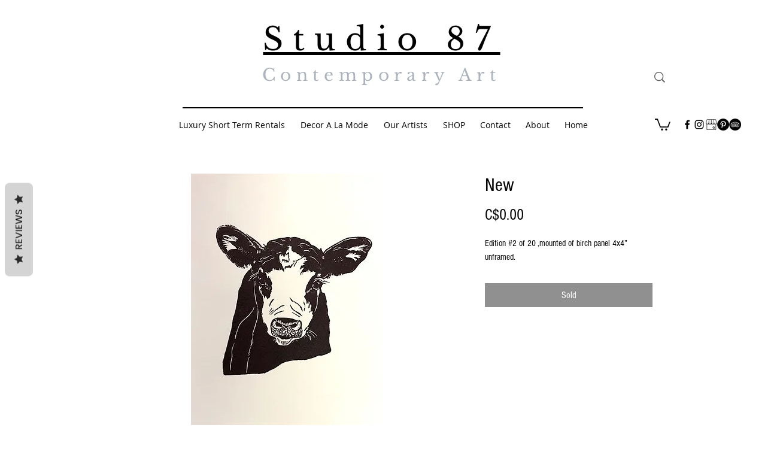

--- FILE ---
content_type: text/javascript
request_url: https://statics2.kudobuzz.com/widget-loader.4a0dbd9fc2784659ef6e.js
body_size: 25885
content:
"use strict";(self.webpackChunkwidget=self.webpackChunkwidget||[]).push([[590],{7377:(e,t,n)=>{n.r(t),n.d(t,{default:()=>Pn});var i=n(4234),s=n(8568),r=n(5162),o=n(5665),l=n(2500),a=n(1707),c=n(628),d=n(4648),u=n(5954),g=n(5068),m=n(6965),p=n(7226),f=n(237);function v(e){let t,n,s,r,o;return n=new p.Z({props:{name:"add-review-button",btnTheme:"large",backgroundColor:e[2],textColor:e[3],buttonText:e[4]}}),n.$on("buttonClicked",e[8]),r=new f.Z({props:{oldestFilterText:e[7].translations.product.oldest_filter_text,newestFilterText:e[7].translations.product.newest_filter_text,highestRatedText:e[7].translations.highest_rated,lowestRatedText:e[7].translations.lowest_rated}}),r.$on("filter",e[10]),{c(){t=(0,i.bGB)("div"),(0,i.YCL)(n.$$.fragment),s=(0,i.DhX)(),(0,i.YCL)(r.$$.fragment),(0,i.Ljt)(t,"class","_2GBal _1tD8T _1tOcm")},m(e,l){(0,i.$Tr)(e,t,l),(0,i.yef)(n,t,null),(0,i.$Tr)(e,s,l),(0,i.yef)(r,e,l),o=!0},p(e,t){const i={};4&t&&(i.backgroundColor=e[2]),8&t&&(i.textColor=e[3]),16&t&&(i.buttonText=e[4]),n.$set(i);const s={};128&t&&(s.oldestFilterText=e[7].translations.product.oldest_filter_text),128&t&&(s.newestFilterText=e[7].translations.product.newest_filter_text),128&t&&(s.highestRatedText=e[7].translations.highest_rated),128&t&&(s.lowestRatedText=e[7].translations.lowest_rated),r.$set(s)},i(e){o||((0,i.Ui)(n.$$.fragment,e),(0,i.Ui)(r.$$.fragment,e),o=!0)},o(e){(0,i.etI)(n.$$.fragment,e),(0,i.etI)(r.$$.fragment,e),o=!1},d(e){e&&(0,i.ogt)(t),(0,i.vpE)(n),e&&(0,i.ogt)(s),(0,i.vpE)(r,e)}}}function w(e){let t,n,s;return n=new p.Z({props:{name:"add-question-button",btnTheme:"large",backgroundColor:e[2],textColor:e[3],buttonText:e[5],textTransform:"capitalize"}}),n.$on("buttonClicked",e[9]),{c(){t=(0,i.bGB)("div"),(0,i.YCL)(n.$$.fragment),(0,i.Ljt)(t,"class","_3hED6 XrT_i uNaJV")},m(e,r){(0,i.$Tr)(e,t,r),(0,i.yef)(n,t,null),s=!0},p(e,t){const i={};4&t&&(i.backgroundColor=e[2]),8&t&&(i.textColor=e[3]),32&t&&(i.buttonText=e[5]),n.$set(i)},i(e){s||((0,i.Ui)(n.$$.fragment,e),s=!0)},o(e){(0,i.etI)(n.$$.fragment,e),s=!1},d(e){e&&(0,i.ogt)(t),(0,i.vpE)(n)}}}function $(e){let t,n,s,r=e[0]&&(!e[6]||!e[6].includes("Q&A")),o=e[1]&&e[6]&&e[6].includes("Q&A"),l=r&&v(e),a=o&&w(e);return{c(){t=(0,i.bGB)("div"),l&&l.c(),n=(0,i.DhX)(),a&&a.c(),(0,i.Ljt)(t,"id","actions"),(0,i.Ljt)(t,"class","svelte-1sllhv4")},m(e,r){(0,i.$Tr)(e,t,r),l&&l.m(t,null),(0,i.R3I)(t,n),a&&a.m(t,null),s=!0},p(e,[s]){65&s&&(r=e[0]&&(!e[6]||!e[6].includes("Q&A"))),r?l?(l.p(e,s),65&s&&(0,i.Ui)(l,1)):(l=v(e),l.c(),(0,i.Ui)(l,1),l.m(t,n)):l&&((0,i.dvw)(),(0,i.etI)(l,1,1,(()=>{l=null})),(0,i.gbL)()),66&s&&(o=e[1]&&e[6]&&e[6].includes("Q&A")),o?a?(a.p(e,s),66&s&&(0,i.Ui)(a,1)):(a=w(e),a.c(),(0,i.Ui)(a,1),a.m(t,null)):a&&((0,i.dvw)(),(0,i.etI)(a,1,1,(()=>{a=null})),(0,i.gbL)())},i(e){s||((0,i.Ui)(l),(0,i.Ui)(a),s=!0)},o(e){(0,i.etI)(l),(0,i.etI)(a),s=!1},d(e){e&&(0,i.ogt)(t),l&&l.d(),a&&a.d()}}}function _(e,t,n){const i=(0,s.x)();let{showReviewForm:r}=t,{showQna:o}=t,{buttonColor:l}=t,{textColor:a}=t,{reviewButtonText:c}=t,{questionButtonText:d}=t,{activeTab:u}=t,{settings:g}=t;return e.$$set=e=>{"showReviewForm"in e&&n(0,r=e.showReviewForm),"showQna"in e&&n(1,o=e.showQna),"buttonColor"in e&&n(2,l=e.buttonColor),"textColor"in e&&n(3,a=e.textColor),"reviewButtonText"in e&&n(4,c=e.reviewButtonText),"questionButtonText"in e&&n(5,d=e.questionButtonText),"activeTab"in e&&n(6,u=e.activeTab),"settings"in e&&n(7,g=e.settings)},[r,o,l,a,c,d,u,g,()=>{i("openReviewForm")},()=>{i("openQuestionForm")},e=>{const t=e.detail.sort,n=e.detail?.rating;i("filter",{sort:t,rating:n}),window.dispatchEvent(new CustomEvent("neptune-filter",{detail:{sort:t,rating:n}}))}]}class h extends i.f_C{constructor(e){super(),(0,i.S1n)(this,e,_,$,i.N8,{showReviewForm:0,showQna:1,buttonColor:2,textColor:3,reviewButtonText:4,questionButtonText:5,activeTab:6,settings:7})}}const b=h;var L=n(4629),x=n(9975);function I(e){let t,n,s,r,o,l,a,c,d,u,g,m,p=(e[0].average?Number(e[0].average).toFixed(1):"0.0")+"",f=(e[0].count?e[0].count.toLocaleString():"0")+"";return l=new x.Z({props:{reviewrating:e[0].average,starColor:e[3]}}),{c(){t=(0,i.bGB)("div"),n=(0,i.bGB)("p"),s=(0,i.fLW)(p),r=(0,i.DhX)(),o=(0,i.bGB)("div"),(0,i.YCL)(l.$$.fragment),a=(0,i.DhX)(),c=(0,i.bGB)("p"),d=(0,i.fLW)(f),u=(0,i.DhX)(),g=(0,i.fLW)(e[2]),(0,i.Ljt)(n,"class","summary__average svelte-10wbxlw"),(0,i.czc)(n,"color",e[4]),(0,i.Ljt)(o,"class","rating-component"),(0,i.Ljt)(c,"class","review__count svelte-10wbxlw"),(0,i.Ljt)(t,"class","rating__header svelte-10wbxlw")},m(e,p){(0,i.$Tr)(e,t,p),(0,i.R3I)(t,n),(0,i.R3I)(n,s),(0,i.R3I)(t,r),(0,i.R3I)(t,o),(0,i.yef)(l,o,null),(0,i.R3I)(t,a),(0,i.R3I)(t,c),(0,i.R3I)(c,d),(0,i.R3I)(c,u),(0,i.R3I)(c,g),m=!0},p(e,t){(!m||1&t)&&p!==(p=(e[0].average?Number(e[0].average).toFixed(1):"0.0")+"")&&(0,i.rTO)(s,p),(!m||16&t)&&(0,i.czc)(n,"color",e[4]);const r={};1&t&&(r.reviewrating=e[0].average),8&t&&(r.starColor=e[3]),l.$set(r),(!m||1&t)&&f!==(f=(e[0].count?e[0].count.toLocaleString():"0")+"")&&(0,i.rTO)(d,f),(!m||4&t)&&(0,i.rTO)(g,e[2])},i(e){m||((0,i.Ui)(l.$$.fragment,e),m=!0)},o(e){(0,i.etI)(l.$$.fragment,e),m=!1},d(e){e&&(0,i.ogt)(t),(0,i.vpE)(l)}}}function T(e){let t,n,s="reviews"===e[1]&&I(e);return{c(){s&&s.c(),t=(0,i.cSb)()},m(e,r){s&&s.m(e,r),(0,i.$Tr)(e,t,r),n=!0},p(e,[n]){"reviews"===e[1]?s?(s.p(e,n),2&n&&(0,i.Ui)(s,1)):(s=I(e),s.c(),(0,i.Ui)(s,1),s.m(t.parentNode,t)):s&&((0,i.dvw)(),(0,i.etI)(s,1,1,(()=>{s=null})),(0,i.gbL)())},i(e){n||((0,i.Ui)(s),n=!0)},o(e){(0,i.etI)(s),n=!1},d(e){s&&s.d(e),e&&(0,i.ogt)(t)}}}function y(e,t,n){let i,r,o,l,a,c,d,u,g,m,{summary:p}=t,{settings:f}=t,{summaryType:v}=t;return(0,s.H3)((()=>{n(2,r=f.translations.reviews_text),n(3,o=f.widget_settings.general_settings.star_rating_color),l=f.translations.neptune.review_title_text,a=f.translations.based_on_text,c=f.translations.questions_text,d=f.translations.answers_text,u=f.translations.rating_summary_text,g=f.translations.overall_rating_text,n(4,m=f.widget_settings.general_settings.text_colour)})),e.$$set=e=>{"summary"in e&&n(0,p=e.summary),"settings"in e&&n(5,f=e.settings),"summaryType"in e&&n(1,v=e.summaryType)},i=window?.innerWidth,[p,v,r,o,m,f]}class R extends i.f_C{constructor(e){super(),(0,i.S1n)(this,e,y,T,i.N8,{summary:0,settings:5,summaryType:1})}}const C=R;var j=n(2641);function U(e,t,n){const i=e.slice();return i[29]=t[n],i[31]=n,i}function B(e){let t,n;return t=new C({props:{summaryType:e[2],summary:e[0],settings:e[1]}}),{c(){(0,i.YCL)(t.$$.fragment)},m(e,s){(0,i.yef)(t,e,s),n=!0},p(e,n){const i={};4&n[0]&&(i.summaryType=e[2]),1&n[0]&&(i.summary=e[0]),2&n[0]&&(i.settings=e[1]),t.$set(i)},i(e){n||((0,i.Ui)(t.$$.fragment,e),n=!0)},o(e){(0,i.etI)(t.$$.fragment,e),n=!1},d(e){(0,i.vpE)(t,e)}}}function k(e){let t,n,s;return n=new b({props:{showReviewForm:!1,showQna:e[9],buttonColor:e[7],textColor:e[8],reviewButtonText:"\n        ",questionButtonText:"Ask a Question",activeTab:e[4],settings:e[1]}}),n.$on("openReviewForm",e[16]),n.$on("openQuestionForm",e[17]),n.$on("filter",e[18]),{c(){t=(0,i.bGB)("div"),(0,i.YCL)(n.$$.fragment),(0,i.Ljt)(t,"class","tYaJ5")},m(e,r){(0,i.$Tr)(e,t,r),(0,i.yef)(n,t,null),s=!0},p(e,t){const i={};512&t[0]&&(i.showQna=e[9]),128&t[0]&&(i.buttonColor=e[7]),256&t[0]&&(i.textColor=e[8]),16&t[0]&&(i.activeTab=e[4]),2&t[0]&&(i.settings=e[1]),n.$set(i)},i(e){s||((0,i.Ui)(n.$$.fragment,e),s=!0)},o(e){(0,i.etI)(n.$$.fragment,e),s=!1},d(e){e&&(0,i.ogt)(t),(0,i.vpE)(n)}}}function M(e){let t,n,s,r,o=e[14]&&e[11].length>0&&G(e);return s=new b({props:{showReviewForm:e[10],showQna:e[9],buttonColor:e[7],textColor:e[8],reviewButtonText:e[5],questionButtonText:e[6],activeTab:e[4],settings:e[1]}}),s.$on("openReviewForm",e[16]),s.$on("openQuestionForm",e[17]),s.$on("filter",e[18]),{c(){t=(0,i.bGB)("div"),o&&o.c(),n=(0,i.DhX)(),(0,i.YCL)(s.$$.fragment),(0,i.Ljt)(t,"class","_27Jy"),(0,i.VHj)(t,"_2sjfC",!e[14]||0===e[11].length)},m(e,l){(0,i.$Tr)(e,t,l),o&&o.m(t,null),(0,i.R3I)(t,n),(0,i.yef)(s,t,null),r=!0},p(e,l){e[14]&&e[11].length>0?o?o.p(e,l):(o=G(e),o.c(),o.m(t,n)):o&&(o.d(1),o=null);const a={};1024&l[0]&&(a.showReviewForm=e[10]),512&l[0]&&(a.showQna=e[9]),128&l[0]&&(a.buttonColor=e[7]),256&l[0]&&(a.textColor=e[8]),32&l[0]&&(a.reviewButtonText=e[5]),64&l[0]&&(a.questionButtonText=e[6]),16&l[0]&&(a.activeTab=e[4]),2&l[0]&&(a.settings=e[1]),s.$set(a),(!r||18432&l[0])&&(0,i.VHj)(t,"_2sjfC",!e[14]||0===e[11].length)},i(e){r||((0,i.Ui)(s.$$.fragment,e),r=!0)},o(e){(0,i.etI)(s.$$.fragment,e),r=!1},d(e){e&&(0,i.ogt)(t),o&&o.d(),(0,i.vpE)(s)}}}function G(e){let t,n,s=e[11].slice(0,Z),r=[];for(let t=0;t<s.length;t+=1)r[t]=S(U(e,s,t));let o=e[11].length>Z&&F(e);return{c(){t=(0,i.bGB)("div");for(let e=0;e<r.length;e+=1)r[e].c();n=(0,i.DhX)(),o&&o.c(),(0,i.Ljt)(t,"class","_3UWbL")},m(e,s){(0,i.$Tr)(e,t,s);for(let e=0;e<r.length;e+=1)r[e]&&r[e].m(t,null);(0,i.R3I)(t,n),o&&o.m(t,null)},p(e,i){if(2623488&i[0]){let o;for(s=e[11].slice(0,Z),o=0;o<s.length;o+=1){const l=U(e,s,o);r[o]?r[o].p(l,i):(r[o]=S(l),r[o].c(),r[o].m(t,n))}for(;o<r.length;o+=1)r[o].d(1);r.length=s.length}e[11].length>Z?o?o.p(e,i):(o=F(e),o.c(),o.m(t,null)):o&&(o.d(1),o=null)},d(e){e&&(0,i.ogt)(t),(0,i.RMB)(r,e),o&&o.d()}}}function z(e){let t,n;return{c(){t=(0,i.bGB)("img"),(0,i.Jn4)(t.src,n=e[29].url)||(0,i.Ljt)(t,"src",n),(0,i.Ljt)(t,"alt","Published media"),(0,i.Ljt)(t,"class","svelte-k19wnl")},m(e,n){(0,i.$Tr)(e,t,n)},p(e,s){2048&s[0]&&!(0,i.Jn4)(t.src,n=e[29].url)&&(0,i.Ljt)(t,"src",n)},d(e){e&&(0,i.ogt)(t)}}}function D(e){let t,n,s,r,o;return{c(){t=(0,i.bGB)("img"),s=(0,i.DhX)(),r=(0,i.bi5)("svg"),o=(0,i.bi5)("path"),(0,i.Jn4)(t.src,n=e[29].thumbnail||e[29].url)||(0,i.Ljt)(t,"src",n),(0,i.Ljt)(t,"alt","Video thumbnail"),(0,i.Ljt)(t,"class","svelte-k19wnl"),(0,i.Ljt)(o,"d","M8 5v14l11-7z"),(0,i.Ljt)(r,"class","_3mNBD"),(0,i.Ljt)(r,"viewBox","0 0 24 24"),(0,i.Ljt)(r,"fill","currentColor")},m(e,n){(0,i.$Tr)(e,t,n),(0,i.$Tr)(e,s,n),(0,i.$Tr)(e,r,n),(0,i.R3I)(r,o)},p(e,s){2048&s[0]&&!(0,i.Jn4)(t.src,n=e[29].thumbnail||e[29].url)&&(0,i.Ljt)(t,"src",n)},d(e){e&&(0,i.ogt)(t),e&&(0,i.ogt)(s),e&&(0,i.ogt)(r)}}}function S(e){let t,n,s;function r(e,t){return"video"===e[29].media_type?D:z}let o=r(e),l=o(e);function a(){return e[24](e[29],e[31])}function c(...t){return e[25](e[29],e[31],...t)}return{c(){t=(0,i.bGB)("div"),l.c(),(0,i.Ljt)(t,"class","_1SKP4"),(0,i.Ljt)(t,"role","button"),(0,i.Ljt)(t,"tabindex","0")},m(e,r){(0,i.$Tr)(e,t,r),l.m(t,null),n||(s=[(0,i.oLt)(t,"click",a),(0,i.oLt)(t,"keydown",c)],n=!0)},p(n,i){o===(o=r(e=n))&&l?l.p(e,i):(l.d(1),l=o(e),l&&(l.c(),l.m(t,null)))},d(e){e&&(0,i.ogt)(t),l.d(),n=!1,(0,i.j7q)(s)}}}function F(e){let t,n,s,r,o,l=e[11].length-Z+"";return{c(){t=(0,i.bGB)("div"),n=(0,i.fLW)("+"),s=(0,i.fLW)(l),(0,i.Ljt)(t,"class","_1SKP4 _13ggb"),(0,i.Ljt)(t,"role","button"),(0,i.Ljt)(t,"tabindex","0")},m(l,a){(0,i.$Tr)(l,t,a),(0,i.R3I)(t,n),(0,i.R3I)(t,s),r||(o=[(0,i.oLt)(t,"click",e[26]),(0,i.oLt)(t,"keydown",e[27])],r=!0)},p(e,t){2048&t[0]&&l!==(l=e[11].length-Z+"")&&(0,i.rTO)(s,l)},d(e){e&&(0,i.ogt)(t),r=!1,(0,i.j7q)(o)}}}function E(e){let t,n,s;return n=new L.Z({props:{textColor:e[8]}}),{c(){t=(0,i.bGB)("div"),(0,i.YCL)(n.$$.fragment),(0,i.Ljt)(t,"class","_1X5fw")},m(e,r){(0,i.$Tr)(e,t,r),(0,i.yef)(n,t,null),s=!0},p(e,t){const i={};256&t[0]&&(i.textColor=e[8]),n.$set(i)},i(e){s||((0,i.Ui)(n.$$.fragment,e),s=!0)},o(e){(0,i.etI)(n.$$.fragment,e),s=!1},d(e){e&&(0,i.ogt)(t),(0,i.vpE)(n)}}}function N(e){let t,n,s,r,o,l,a,c,d,u=e[0]&&B(e);const g=[M,k],m=[];function p(e,t){return"Q&A"!==e[4]?0:1}r=p(e),o=m[r]=g[r](e);let f=e[3]&&E(e);return c=new j.Z({props:{media:e[12],closeModal:e[20],isActive:"published_media"===e[15],mediaIndex:e[13],widgetType:"product"}}),{c(){t=(0,i.bGB)("div"),n=(0,i.bGB)("div"),u&&u.c(),s=(0,i.DhX)(),o.c(),l=(0,i.DhX)(),f&&f.c(),a=(0,i.DhX)(),(0,i.YCL)(c.$$.fragment),(0,i.Ljt)(n,"class","_2q63O"),(0,i.Ljt)(t,"id","middle"),(0,i.Ljt)(t,"class","svelte-k19wnl")},m(e,o){(0,i.$Tr)(e,t,o),(0,i.R3I)(t,n),u&&u.m(n,null),(0,i.R3I)(t,s),m[r].m(t,null),(0,i.R3I)(t,l),f&&f.m(t,null),(0,i.$Tr)(e,a,o),(0,i.yef)(c,e,o),d=!0},p(e,s){e[0]?u?(u.p(e,s),1&s[0]&&(0,i.Ui)(u,1)):(u=B(e),u.c(),(0,i.Ui)(u,1),u.m(n,null)):u&&((0,i.dvw)(),(0,i.etI)(u,1,1,(()=>{u=null})),(0,i.gbL)());let a=r;r=p(e),r===a?m[r].p(e,s):((0,i.dvw)(),(0,i.etI)(m[a],1,1,(()=>{m[a]=null})),(0,i.gbL)(),o=m[r],o?o.p(e,s):(o=m[r]=g[r](e),o.c()),(0,i.Ui)(o,1),o.m(t,l)),e[3]?f?(f.p(e,s),8&s[0]&&(0,i.Ui)(f,1)):(f=E(e),f.c(),(0,i.Ui)(f,1),f.m(t,null)):f&&((0,i.dvw)(),(0,i.etI)(f,1,1,(()=>{f=null})),(0,i.gbL)());const d={};4096&s[0]&&(d.media=e[12]),32768&s[0]&&(d.isActive="published_media"===e[15]),8192&s[0]&&(d.mediaIndex=e[13]),c.$set(d)},i(e){d||((0,i.Ui)(u),(0,i.Ui)(o),(0,i.Ui)(f),(0,i.Ui)(c.$$.fragment,e),d=!0)},o(e){(0,i.etI)(u),(0,i.etI)(o),(0,i.etI)(f),(0,i.etI)(c.$$.fragment,e),d=!1},d(e){e&&(0,i.ogt)(t),u&&u.d(),m[r].d(),f&&f.d(),e&&(0,i.ogt)(a),(0,i.vpE)(c,e)}}}const Z=3;function X(e,t,n){let i,r,o,l,a,c,u,{summary:g}=t,{settings:p}=t,{summaryType:f}=t,{isFreeUser:v}=t,{activeTab:w}=t,{businessId:$}=t,{clientId:_}=t,h=[],b=[],L=0,x=null;const I=(0,s.x)();(0,s.H3)((async()=>{if(n(5,i=p.translations.product.write_review_text),n(6,r=p.translations.product.write_qna_text),n(7,o=p.widget_settings.general_settings.primary_color),n(8,l=p.widget_settings.general_settings.button_text_color),n(14,u=p.widget_settings.general_settings.display_aggregated_media),n(9,a=p.widget_settings.neptune.show_questions_and_answers&&((0,d.K1)()&&p.widget_settings.qna_form.mobile_visibility||!(0,d.K1)()&&p.widget_settings.qna_form.desktop_visibility)),n(10,c=(0,d.K1)()&&p.widget_settings.review_form.mobile_visibility||!(0,d.K1)()&&p.widget_settings.review_form.desktop_visibility),$&&_)try{const e=m.Eo.length>0?m.Eo:await(0,m.pj)($,_,4,"image");n(11,h=e||[])}catch(e){n(11,h=[])}}));const T=(e,t)=>{n(13,L=t),n(12,b=h),n(15,x="published_media")},y=(e,t)=>{"Enter"!==e.key&&" "!==e.key||(e.preventDefault(),t())};return e.$$set=e=>{"summary"in e&&n(0,g=e.summary),"settings"in e&&n(1,p=e.settings),"summaryType"in e&&n(2,f=e.summaryType),"isFreeUser"in e&&n(3,v=e.isFreeUser),"activeTab"in e&&n(4,w=e.activeTab),"businessId"in e&&n(22,$=e.businessId),"clientId"in e&&n(23,_=e.clientId)},[g,p,f,v,w,i,r,o,l,a,c,h,b,L,u,x,()=>{I("openReviewForm")},()=>{I("openQuestionForm")},e=>{I("filter",e.detail)},T,()=>{n(15,x=null),n(12,b=[])},y,$,_,(e,t)=>T(0,t),(e,t,n)=>y(n,(()=>T(0,t))),()=>T(h[Z],Z),e=>y(e,(()=>T(h[Z],Z)))]}class V extends i.f_C{constructor(e){super(),(0,i.S1n)(this,e,X,N,i.N8,{summary:0,settings:1,summaryType:2,isFreeUser:3,activeTab:4,businessId:22,clientId:23},null,[-1,-1])}}const Y=V;function Q(e){let t;return{c(){t=(0,i.bGB)("div"),(0,i.Ljt)(t,"class","_2_ua9")},m(e,n){(0,i.$Tr)(e,t,n)},p:i.ZTd,i:i.ZTd,o:i.ZTd,d(e){e&&(0,i.ogt)(t)}}}function O(e){let t;return(0,s.H3)((async()=>{t=(0,d.K1)()})),[]}class H extends i.f_C{constructor(e){super(),(0,i.S1n)(this,e,O,Q,i.N8,{})}}const q=H;function W(e){let t,n;return t=new u.Z({props:{settings:e[1],widgetType:"neptune",customModalName:"NeptuneQuestionForm",close:e[3]}}),t.$on("successForm",e[4]),{c(){(0,i.YCL)(t.$$.fragment)},m(e,s){(0,i.yef)(t,e,s),n=!0},p(e,n){const i={};2&n&&(i.settings=e[1]),t.$set(i)},i(e){n||((0,i.Ui)(t.$$.fragment,e),n=!0)},o(e){(0,i.etI)(t.$$.fragment,e),n=!1},d(e){(0,i.vpE)(t,e)}}}function A(e){let t,n;return t=new g.Z({props:{settings:e[1],widgetType:"neptune",customModalName:"NeptuneReviewForm",close:e[3]}}),t.$on("successForm",e[4]),{c(){(0,i.YCL)(t.$$.fragment)},m(e,s){(0,i.yef)(t,e,s),n=!0},p(e,n){const i={};2&n&&(i.settings=e[1]),t.$set(i)},i(e){n||((0,i.Ui)(t.$$.fragment,e),n=!0)},o(e){(0,i.etI)(t.$$.fragment,e),n=!1},d(e){(0,i.vpE)(t,e)}}}function K(e){let t,n,s,r,o,l,a,c,d;const u=[A,W],g=[];function m(e,t){return"ReviewForm"===e[0]?0:"QuestionForm"===e[0]?1:-1}return~(o=m(e))&&(l=g[o]=u[o](e)),{c(){t=(0,i.bGB)("div"),n=(0,i.bGB)("div"),s=(0,i.bGB)("button"),s.textContent="×",r=(0,i.DhX)(),l&&l.c(),(0,i.Ljt)(s,"class","close-button svelte-uxcrv2"),(0,i.Ljt)(n,"class","modal-content svelte-uxcrv2"),(0,i.VHj)(n,"successModalContent",e[2]),(0,i.Ljt)(t,"class","modal-overlay svelte-uxcrv2")},m(l,u){(0,i.$Tr)(l,t,u),(0,i.R3I)(t,n),(0,i.R3I)(n,s),(0,i.R3I)(n,r),~o&&g[o].m(n,null),a=!0,c||(d=[(0,i.oLt)(s,"click",e[3]),(0,i.oLt)(n,"click",(0,i.XET)(e[6])),(0,i.oLt)(t,"click",e[3]),(0,i.oLt)(t,"keydown",e[7])],c=!0)},p(e,[t]){let s=o;o=m(e),o===s?~o&&g[o].p(e,t):(l&&((0,i.dvw)(),(0,i.etI)(g[s],1,1,(()=>{g[s]=null})),(0,i.gbL)()),~o?(l=g[o],l?l.p(e,t):(l=g[o]=u[o](e),l.c()),(0,i.Ui)(l,1),l.m(n,null)):l=null),(!a||4&t)&&(0,i.VHj)(n,"successModalContent",e[2])},i(e){a||((0,i.Ui)(l),a=!0)},o(e){(0,i.etI)(l),a=!1},d(e){e&&(0,i.ogt)(t),~o&&g[o].d(),c=!1,(0,i.j7q)(d)}}}function J(e,t,n){let{name:r}=t,{settings:o}=t,{onClose:l}=t,a=!1;const c=(0,s.x)(),d=()=>{c("close"),l?.()};return e.$$set=e=>{"name"in e&&n(0,r=e.name),"settings"in e&&n(1,o=e.settings),"onClose"in e&&n(5,l=e.onClose)},[r,o,a,d,()=>{n(2,a=!0)},l,function(t){i.cKT.call(this,e,t)},e=>"Escape"===e.key&&d()]}class P extends i.f_C{constructor(e){super(),(0,i.S1n)(this,e,J,K,i.N8,{name:0,settings:1,onClose:5})}}const ee=P;function te(e,t,n){const i=e.slice();return i[22]=t[n],i[24]=n,i}function ne(e){let t,n,s,r,o,l,a,c,d,u,g,m=e[22].label+"",p=e[22].count>0&&ie(e);function f(){return e[13](e[22])}function v(...t){return e[14](e[24],...t)}return{c(){t=(0,i.bGB)("span"),n=(0,i.fLW)(m),s=(0,i.DhX)(),p&&p.c(),r=(0,i.DhX)(),(0,i.Ljt)(t,"role","tab"),(0,i.Ljt)(t,"aria-label",o=e[22].label),(0,i.Ljt)(t,"aria-controls",l=e[1]===e[22].label?"kb-productreviews-tabpanel":"kb-questions-and-answers-tabpanel"),(0,i.Ljt)(t,"tabindex",a=e[22].label===e[1]?0:-1),(0,i.Ljt)(t,"aria-selected",c=e[22].label===e[1]),(0,i.Ljt)(t,"style",d=e[22].label===e[1]?`--tab-border-color: ${e[7]};`:""),(0,i.Ljt)(t,"class","svelte-58af2q")},m(e,o){(0,i.$Tr)(e,t,o),(0,i.R3I)(t,n),(0,i.R3I)(t,s),p&&p.m(t,null),(0,i.R3I)(t,r),u||(g=[(0,i.oLt)(t,"click",f),(0,i.oLt)(t,"keyup",v)],u=!0)},p(s,u){e=s,1&u&&m!==(m=e[22].label+"")&&(0,i.rTO)(n,m),e[22].count>0?p?p.p(e,u):(p=ie(e),p.c(),p.m(t,r)):p&&(p.d(1),p=null),1&u&&o!==(o=e[22].label)&&(0,i.Ljt)(t,"aria-label",o),3&u&&l!==(l=e[1]===e[22].label?"kb-productreviews-tabpanel":"kb-questions-and-answers-tabpanel")&&(0,i.Ljt)(t,"aria-controls",l),3&u&&a!==(a=e[22].label===e[1]?0:-1)&&(0,i.Ljt)(t,"tabindex",a),3&u&&c!==(c=e[22].label===e[1])&&(0,i.Ljt)(t,"aria-selected",c),3&u&&d!==(d=e[22].label===e[1]?`--tab-border-color: ${e[7]};`:"")&&(0,i.Ljt)(t,"style",d)},d(e){e&&(0,i.ogt)(t),p&&p.d(),u=!1,(0,i.j7q)(g)}}}function ie(e){let t,n,s,r=e[22].count+"";return{c(){t=(0,i.fLW)("("),n=(0,i.fLW)(r),s=(0,i.fLW)(")")},m(e,r){(0,i.$Tr)(e,t,r),(0,i.$Tr)(e,n,r),(0,i.$Tr)(e,s,r)},p(e,t){1&t&&r!==(r=e[22].count+"")&&(0,i.rTO)(n,r)},d(e){e&&(0,i.ogt)(t),e&&(0,i.ogt)(n),e&&(0,i.ogt)(s)}}}function se(e,t){let n,s,r=t[22].show&&ne(t);return{key:e,first:null,c(){n=(0,i.cSb)(),r&&r.c(),s=(0,i.cSb)(),this.first=n},m(e,t){(0,i.$Tr)(e,n,t),r&&r.m(e,t),(0,i.$Tr)(e,s,t)},p(e,n){(t=e)[22].show?r?r.p(t,n):(r=ne(t),r.c(),r.m(s.parentNode,s)):r&&(r.d(1),r=null)},d(e){e&&(0,i.ogt)(n),r&&r.d(e),e&&(0,i.ogt)(s)}}}function re(e){let t;const n=e[12].default,s=(0,i.nuO)(n,e,e[11],null);return{c(){s&&s.c()},m(e,n){s&&s.m(e,n),t=!0},p(e,r){s&&s.p&&(!t||2048&r)&&(0,i.kmG)(s,n,e,e[11],t?(0,i.u2N)(n,e[11],r,null):(0,i.VOJ)(e[11]),null)},i(e){t||((0,i.Ui)(s,e),t=!0)},o(e){(0,i.etI)(s,e),t=!1},d(e){s&&s.d(e)}}}function oe(e){let t,n,s;return{c(){t=(0,i.bGB)("button"),t.innerHTML='<svg width="20" height="21" viewBox="0 0 20 21" fill="none" xmlns="http://www.w3.org/2000/svg"><path d="M10 0.922852C4.486 0.922852 0 5.40885 0 10.9229C0 16.4369 4.486\n          20.9229 10 20.9229C15.514 20.9229 20 16.4369 20 10.9229C20 5.40885\n          15.514 0.922852 10 0.922852ZM14.207 13.7159L12.793 15.1299L10\n          12.3369L7.207 15.1299L5.793 13.7159L8.586 10.9229L5.793 8.12985L7.207\n          6.71585L10 9.50885L12.793 6.71585L14.207 8.12985L11.414 10.9229L14.207\n          13.7159Z" fill="#7B7D91"></path></svg>',(0,i.Ljt)(t,"class","_1GSK9")},m(r,o){(0,i.$Tr)(r,t,o),n||(s=(0,i.oLt)(t,"click",e[16]),n=!0)},p:i.ZTd,d(e){e&&(0,i.ogt)(t),n=!1,s()}}}function le(e){let t,n,s,r,o,l,a=[],c=new Map,d=e[0];const u=e=>e[24];for(let t=0;t<d.length;t+=1){let n=te(e,d,t),i=u(n);c.set(i,a[t]=se(i,n))}let g=e[2]&&re(e),m=e[4]&&oe(e);return{c(){t=(0,i.bGB)("div"),n=(0,i.bGB)("div"),s=(0,i.bGB)("div");for(let e=0;e<a.length;e+=1)a[e].c();r=(0,i.DhX)(),g&&g.c(),o=(0,i.DhX)(),m&&m.c(),(0,i.Ljt)(s,"role","tablist"),(0,i.Ljt)(s,"class","_21HrT"),(0,i.czc)(s,"color",e[3]),(0,i.Ljt)(n,"class","U8LCO"),(0,i.Ljt)(t,"class","HXHDB"),(0,i.VHj)(t,"_2lKZT",e[5])},m(c,d){(0,i.$Tr)(c,t,d),(0,i.R3I)(t,n),(0,i.R3I)(n,s);for(let e=0;e<a.length;e+=1)a[e]&&a[e].m(s,null);e[15](s),(0,i.R3I)(n,r),g&&g.m(n,null),(0,i.R3I)(t,o),m&&m.m(t,null),l=!0},p(e,[r]){1667&r&&(d=e[0],a=(0,i.GQg)(a,r,u,1,e,d,c,s,i.OCq,se,null,te)),(!l||8&r)&&(0,i.czc)(s,"color",e[3]),e[2]?g?(g.p(e,r),4&r&&(0,i.Ui)(g,1)):(g=re(e),g.c(),(0,i.Ui)(g,1),g.m(n,null)):g&&((0,i.dvw)(),(0,i.etI)(g,1,1,(()=>{g=null})),(0,i.gbL)()),e[4]?m?m.p(e,r):(m=oe(e),m.c(),m.m(t,null)):m&&(m.d(1),m=null),(!l||32&r)&&(0,i.VHj)(t,"_2lKZT",e[5])},i(e){l||((0,i.Ui)(g),l=!0)},o(e){(0,i.etI)(g),l=!1},d(n){n&&(0,i.ogt)(t);for(let e=0;e<a.length;e+=1)a[e].d();e[15](null),g&&g.d(),m&&m.d()}}}const ae=37,ce=39;function de(e,t,n){let r;(0,i.FIv)(e,m.PI,(e=>n(18,r=e)));let{$$slots:o={},$$scope:l}=t;const a=r.data.widget_settings.general_settings.primary_color,c=(0,s.x)();let u,{items:g}=t,{activeTab:p}=t,{hasFilters:f=!0}=t,{textColor:v}=t,{showCloseButton:w=!1}=t,{isNeptune:$=!1}=t;const _=g&&g.filter((e=>e.show));let h=_.findIndex((e=>e.label===p));const b=e=>c("tabChanged",e),L=e=>{const t=u&&u.children;if(e.preventDefault(),e.keyCode===ae){const e=h=0===h?_.length-1:h-1,n=_[e];b(n),(0,d.Nj)(t,e)}if(e.keyCode===ce){const e=h=h===_.length-1?0:h+1,n=_[e];b(n),(0,d.Nj)(t,e)}};return e.$$set=e=>{"items"in e&&n(0,g=e.items),"activeTab"in e&&n(1,p=e.activeTab),"hasFilters"in e&&n(2,f=e.hasFilters),"textColor"in e&&n(3,v=e.textColor),"showCloseButton"in e&&n(4,w=e.showCloseButton),"isNeptune"in e&&n(5,$=e.isNeptune),"$$scope"in e&&n(11,l=e.$$scope)},[g,p,f,v,w,$,u,a,c,b,L,l,o,e=>b(e),(e,t)=>L(t),function(e){i.VnY[e?"unshift":"push"]((()=>{u=e,n(6,u)}))},()=>c("close")]}class ue extends i.f_C{constructor(e){super(),(0,i.S1n)(this,e,de,le,i.N8,{items:0,activeTab:1,hasFilters:2,textColor:3,showCloseButton:4,isNeptune:5})}}const ge=ue;var me=n(3035),pe=n(5735),fe=n(3911),ve=n(7770),we=n(7663),$e=n(7128),_e=n(7531);function he(e){let t,n,s;return n=new _e.Z({props:{date:e[11],dateFormat:e[9]}}),{c(){t=(0,i.bGB)("div"),(0,i.YCL)(n.$$.fragment),(0,i.Ljt)(t,"class","kb-date-label svelte-zcorfn")},m(e,r){(0,i.$Tr)(e,t,r),(0,i.yef)(n,t,null),s=!0},p(e,t){const i={};512&t&&(i.dateFormat=e[9]),n.$set(i)},i(e){s||((0,i.Ui)(n.$$.fragment,e),s=!0)},o(e){(0,i.etI)(n.$$.fragment,e),s=!1},d(e){e&&(0,i.ogt)(t),(0,i.vpE)(n)}}}function be(e){let t,n,s,r,o,l,a,c=e[10]&&e[11]&&he(e);return r=new $e.Z({props:{review:e[1],shopUrl:e[0],currentShareId:e[3],shareId:e[4],accountLogo:e[6],toggleShare:e[2],shareToText:e[5],widgetType:e[8]}}),{c(){c&&c.c(),t=(0,i.DhX)(),n=(0,i.bGB)("button"),n.innerHTML='<svg class="kb-share-button-icon svelte-zcorfn" width="20" height="20" viewBox="0 0 17 14" fill="none" xmlns="http://www.w3.org/2000/svg" aria-label="share icon" role="img"><path d="M9.26575 3.6843V0.0776367L13.1883 4.00014L16.3333 7.14514L13.1324 9.81264L9.26575 13.0351V9.50597C2.47742 8.9943 0.0990849 12.9226 0.0990849 12.9226C0.0990849 10.4751 0.300751 7.93514 2.22492 6.0118C4.46158 3.7743 7.70075 3.61597 9.26575 3.6843Z" fill="#7B7D91"></path></svg>',s=(0,i.DhX)(),(0,i.YCL)(r.$$.fragment),(0,i.Ljt)(n,"class","kb-share-button svelte-zcorfn")},m(d,u){c&&c.m(d,u),(0,i.$Tr)(d,t,u),(0,i.$Tr)(d,n,u),(0,i.$Tr)(d,s,u),(0,i.yef)(r,d,u),o=!0,l||(a=[(0,i.oLt)(n,"click",(function(){(0,i.sBU)(e[2])&&e[2].apply(this,arguments)})),(0,i.oLt)(n,"keydown",e[12])],l=!0)},p(n,s){(e=n)[10]&&e[11]?c?(c.p(e,s),1024&s&&(0,i.Ui)(c,1)):(c=he(e),c.c(),(0,i.Ui)(c,1),c.m(t.parentNode,t)):c&&((0,i.dvw)(),(0,i.etI)(c,1,1,(()=>{c=null})),(0,i.gbL)());const o={};2&s&&(o.review=e[1]),1&s&&(o.shopUrl=e[0]),8&s&&(o.currentShareId=e[3]),16&s&&(o.shareId=e[4]),64&s&&(o.accountLogo=e[6]),4&s&&(o.toggleShare=e[2]),32&s&&(o.shareToText=e[5]),256&s&&(o.widgetType=e[8]),r.$set(o)},i(e){o||((0,i.Ui)(c),(0,i.Ui)(r.$$.fragment,e),o=!0)},o(e){(0,i.etI)(c),(0,i.etI)(r.$$.fragment,e),o=!1},d(e){c&&c.d(e),e&&(0,i.ogt)(t),e&&(0,i.ogt)(n),e&&(0,i.ogt)(s),(0,i.vpE)(r,e),l=!1,(0,i.j7q)(a)}}}function Le(e){let t,n;return t=new we.Z({props:{style:e[7],$$slots:{default:[be]},$$scope:{ctx:e}}}),{c(){(0,i.YCL)(t.$$.fragment)},m(e,s){(0,i.yef)(t,e,s),n=!0},p(e,[n]){const i={};128&n&&(i.style=e[7]),10111&n&&(i.$$scope={dirty:n,ctx:e}),t.$set(i)},i(e){n||((0,i.Ui)(t.$$.fragment,e),n=!0)},o(e){(0,i.etI)(t.$$.fragment,e),n=!1},d(e){(0,i.vpE)(t,e)}}}function xe(e,t,n){let{shopUrl:i}=t,{review:s}=t,{toggleShare:r}=t,{currentShareId:o}=t,{shareId:l}=t,{shareToText:a}=t,{accountLogo:c}=t,{style:d}=t,{widgetType:u}=t,{dateFormat:g}=t,{dateVisibility:m=!0}=t;const p=s&&(s.created_at_platform||s.created_at);return e.$$set=e=>{"shopUrl"in e&&n(0,i=e.shopUrl),"review"in e&&n(1,s=e.review),"toggleShare"in e&&n(2,r=e.toggleShare),"currentShareId"in e&&n(3,o=e.currentShareId),"shareId"in e&&n(4,l=e.shareId),"shareToText"in e&&n(5,a=e.shareToText),"accountLogo"in e&&n(6,c=e.accountLogo),"style"in e&&n(7,d=e.style),"widgetType"in e&&n(8,u=e.widgetType),"dateFormat"in e&&n(9,g=e.dateFormat),"dateVisibility"in e&&n(10,m=e.dateVisibility)},[i,s,r,o,l,a,c,d,u,g,m,p,e=>"Enter"===e.key&&r()]}class Ie extends i.f_C{constructor(e){super(),(0,i.S1n)(this,e,xe,Le,i.N8,{shopUrl:0,review:1,toggleShare:2,currentShareId:3,shareId:4,shareToText:5,accountLogo:6,style:7,widgetType:8,dateFormat:9,dateVisibility:10})}}const Te=Ie;function ye(e){let t,n,s,r,o,l,a,c,d,u,g,m=e[0].name.substr(0,16)+"",p=e[0].name.length>16?"...":"",f=e[2]&&Re();return{c(){t=(0,i.bGB)("div"),n=(0,i.bGB)("img"),o=(0,i.DhX)(),l=(0,i.bGB)("div"),f&&f.c(),a=(0,i.DhX)(),c=(0,i.bGB)("p"),d=(0,i.fLW)(m),u=(0,i.DhX)(),g=(0,i.fLW)(p),(0,i.Jn4)(n.src,s=e[0].images&&e[0].images.length>0&&e[0].images[0])||(0,i.Ljt)(n,"src",s),(0,i.Ljt)(n,"alt",r=e[0].name),(0,i.Ljt)(n,"class","svelte-1wofeww"),(0,i.Ljt)(c,"class","product-name svelte-1wofeww"),(0,i.czc)(c,"color",e[1]),(0,i.Ljt)(l,"class","product-info-text svelte-1wofeww"),(0,i.Ljt)(t,"class","product-info svelte-1wofeww")},m(e,s){(0,i.$Tr)(e,t,s),(0,i.R3I)(t,n),(0,i.R3I)(t,o),(0,i.R3I)(t,l),f&&f.m(l,null),(0,i.R3I)(l,a),(0,i.R3I)(l,c),(0,i.R3I)(c,d),(0,i.R3I)(c,u),(0,i.R3I)(c,g)},p(e,t){1&t&&!(0,i.Jn4)(n.src,s=e[0].images&&e[0].images.length>0&&e[0].images[0])&&(0,i.Ljt)(n,"src",s),1&t&&r!==(r=e[0].name)&&(0,i.Ljt)(n,"alt",r),e[2]?f||(f=Re(),f.c(),f.m(l,a)):f&&(f.d(1),f=null),1&t&&m!==(m=e[0].name.substr(0,16)+"")&&(0,i.rTO)(d,m),1&t&&p!==(p=e[0].name.length>16?"...":"")&&(0,i.rTO)(g,p),2&t&&(0,i.czc)(c,"color",e[1])},d(e){e&&(0,i.ogt)(t),f&&f.d()}}}function Re(e){let t;return{c(){t=(0,i.bGB)("p"),t.textContent="Reviewing:",(0,i.Ljt)(t,"class","product-name-label svelte-1wofeww")},m(e,n){(0,i.$Tr)(e,t,n)},d(e){e&&(0,i.ogt)(t)}}}function Ce(e){let t,n=e[0]&&e[0].name&&ye(e);return{c(){n&&n.c(),t=(0,i.cSb)()},m(e,s){n&&n.m(e,s),(0,i.$Tr)(e,t,s)},p(e,[i]){e[0]&&e[0].name?n?n.p(e,i):(n=ye(e),n.c(),n.m(t.parentNode,t)):n&&(n.d(1),n=null)},i:i.ZTd,o:i.ZTd,d(e){n&&n.d(e),e&&(0,i.ogt)(t)}}}function je(e,t,n){let{product:i}=t,{primaryColor:s="#4a90e2"}=t,{showLabel:r=!0}=t;return e.$$set=e=>{"product"in e&&n(0,i=e.product),"primaryColor"in e&&n(1,s=e.primaryColor),"showLabel"in e&&n(2,r=e.showLabel)},[i,s,r]}class Ue extends i.f_C{constructor(e){super(),(0,i.S1n)(this,e,je,Ce,i.N8,{product:0,primaryColor:1,showLabel:2})}}const Be=Ue;var ke=n(5433),Me=n(7882),Ge=n(3312);function ze(e,t,n){const i=e.slice();return i[6]=t[n],i[33]=n,i}function De(e){let t,n,s,r,o,l,a,c,d,u,g,m,p=e[4],f=[];for(let t=0;t<p.length;t+=1)f[t]=Se(ze(e,p,t));return{c(){t=(0,i.bGB)("div"),n=(0,i.bGB)("img"),r=(0,i.DhX)(),o=(0,i.bGB)("div"),l=(0,i.bGB)("button"),l.innerHTML='<svg width="24" height="25" viewBox="0 0 24 25" fill="none" xmlns="http://www.w3.org/2000/svg"><rect y="0.922852" width="24" height="24" rx="12" fill="#E9EDF2"></rect><path d="M13.2926 17.63L8.58594 12.9227L13.2926 8.21533L14.7073\n                  9.63L11.4139 12.9227L14.7073 16.2153L13.2926 17.63Z" fill="#7B7D91"></path></svg>',a=(0,i.DhX)(),c=(0,i.bGB)("div");for(let e=0;e<f.length;e+=1)f[e].c();d=(0,i.DhX)(),u=(0,i.bGB)("button"),u.innerHTML='<svg width="24" height="25" viewBox="0 0 24 25" fill="none" xmlns="http://www.w3.org/2000/svg"><rect y="0.922852" width="24" height="24" rx="12" fill="#E9EDF2"></rect><path d="M10.7074 17.63L15.4141 12.9227L10.7074 8.21533L9.29272\n                  9.63L12.5861 12.9227L9.29272 16.2153L10.7074 17.63Z" fill="#7B7D91"></path></svg>',(0,i.Jn4)(n.src,s=e[4][e[2]]?.url||"")||(0,i.Ljt)(n,"src",s),(0,i.Ljt)(n,"alt","Product"),(0,i.Ljt)(n,"class","main-media svelte-16kuhx8"),(0,i.Ljt)(l,"class","thumb-nav-left svelte-16kuhx8"),(0,i.Ljt)(l,"aria-label","Previous image"),(0,i.Ljt)(c,"class","thumbs svelte-16kuhx8"),(0,i.Ljt)(u,"class","thumb-nav-right svelte-16kuhx8"),(0,i.Ljt)(u,"aria-label","Next image"),(0,i.Ljt)(o,"class","media-thumbnails svelte-16kuhx8"),(0,i.Ljt)(t,"class","product-media-section svelte-16kuhx8")},m(s,p){(0,i.$Tr)(s,t,p),(0,i.R3I)(t,n),(0,i.R3I)(t,r),(0,i.R3I)(t,o),(0,i.R3I)(o,l),(0,i.R3I)(o,a),(0,i.R3I)(o,c);for(let e=0;e<f.length;e+=1)f[e]&&f[e].m(c,null);(0,i.R3I)(o,d),(0,i.R3I)(o,u),g||(m=[(0,i.oLt)(l,"click",e[21]),(0,i.oLt)(u,"click",e[22])],g=!0)},p(e,t){if(20&t[0]&&!(0,i.Jn4)(n.src,s=e[4][e[2]]?.url||"")&&(0,i.Ljt)(n,"src",s),8388628&t[0]){let n;for(p=e[4],n=0;n<p.length;n+=1){const i=ze(e,p,n);f[n]?f[n].p(i,t):(f[n]=Se(i),f[n].c(),f[n].m(c,null))}for(;n<f.length;n+=1)f[n].d(1);f.length=p.length}},d(e){e&&(0,i.ogt)(t),(0,i.RMB)(f,e),g=!1,(0,i.j7q)(m)}}}function Se(e){let t,n,s,r,o,l;function a(){return e[30](e[33])}return{c(){t=(0,i.bGB)("img"),(0,i.Jn4)(t.src,n=e[6].url)||(0,i.Ljt)(t,"src",n),(0,i.Ljt)(t,"alt",s="Thumbnail "+(e[33]+1)),(0,i.Ljt)(t,"class",r="thumbnail "+(e[33]===e[2]?"active":"")+" svelte-16kuhx8")},m(e,n){(0,i.$Tr)(e,t,n),o||(l=(0,i.oLt)(t,"click",a),o=!0)},p(s,o){e=s,16&o[0]&&!(0,i.Jn4)(t.src,n=e[6].url)&&(0,i.Ljt)(t,"src",n),4&o[0]&&r!==(r="thumbnail "+(e[33]===e[2]?"active":"")+" svelte-16kuhx8")&&(0,i.Ljt)(t,"class",r)},d(e){e&&(0,i.ogt)(t),o=!1,l()}}}function Fe(e){let t,n,s,r,o,l,a=(e[0].external_order_id?(0,d.fm)(e[16]):(0,d.fm)(e[17]))+"";return{c(){t=(0,i.bGB)("div"),n=(0,i.bGB)("div"),s=(0,i.bi5)("svg"),r=(0,i.bi5)("path"),o=(0,i.DhX)(),l=(0,i.fLW)(a),(0,i.Ljt)(r,"d","M6 1.94678C3.243 1.94678 1 4.18978 1 6.94678C1 9.70378\n                      3.243 11.9468 6 11.9468C8.757 11.9468 11 9.70378 11\n                      6.94678C11 4.18978 8.757 1.94678 6 1.94678ZM5.0005\n                      9.15328L3.144 7.30078L3.85 6.59278L4.9995 7.74028L7.6465\n                      5.09328L8.3535 5.80028L5.0005 9.15328Z"),(0,i.Ljt)(r,"fill","#EE8E39"),(0,i.Ljt)(s,"width","12"),(0,i.Ljt)(s,"height","13"),(0,i.Ljt)(s,"viewBox","0 0 12 13"),(0,i.Ljt)(s,"fill","none"),(0,i.Ljt)(s,"xmlns","http://www.w3.org/2000/svg"),(0,i.Ljt)(n,"class","verified-icon svelte-16kuhx8"),(0,i.Ljt)(t,"class","verified-line svelte-16kuhx8")},m(e,a){(0,i.$Tr)(e,t,a),(0,i.R3I)(t,n),(0,i.R3I)(n,s),(0,i.R3I)(s,r),(0,i.R3I)(n,o),(0,i.R3I)(n,l)},p(e,t){1&t[0]&&a!==(a=(e[0].external_order_id?(0,d.fm)(e[16]):(0,d.fm)(e[17]))+"")&&(0,i.rTO)(l,a)},d(e){e&&(0,i.ogt)(t)}}}function Ee(e){let t,n;return t=new Be({props:{product:e[0].product,primaryColor:e[14]}}),{c(){(0,i.YCL)(t.$$.fragment)},m(e,s){(0,i.yef)(t,e,s),n=!0},p(e,n){const i={};1&n[0]&&(i.product=e[0].product),t.$set(i)},i(e){n||((0,i.Ui)(t.$$.fragment,e),n=!0)},o(e){(0,i.etI)(t.$$.fragment,e),n=!1},d(e){(0,i.vpE)(t,e)}}}function Ne(e){let t,n,s=e[0].title+"";return{c(){t=(0,i.bGB)("div"),n=(0,i.fLW)(s),(0,i.Ljt)(t,"class","review-title svelte-16kuhx8"),(0,i.czc)(t,"color",Oe)},m(e,s){(0,i.$Tr)(e,t,s),(0,i.R3I)(t,n)},p(e,t){1&t[0]&&s!==(s=e[0].title+"")&&(0,i.rTO)(n,s)},d(e){e&&(0,i.ogt)(t)}}}function Ze(e){let t,n,s;return n=new j.Z({props:{media:e[6],closeModal:e[25],isActive:e[0].id===e[3],mediaIndex:e[2],$$slots:{default:[Xe]},$$scope:{ctx:e}}}),{c(){t=(0,i.bGB)("div"),(0,i.YCL)(n.$$.fragment),(0,i.Ljt)(t,"class","media-section svelte-16kuhx8")},m(e,r){(0,i.$Tr)(e,t,r),(0,i.yef)(n,t,null),s=!0},p(e,t){const i={};64&t[0]&&(i.media=e[6]),9&t[0]&&(i.isActive=e[0].id===e[3]),4&t[0]&&(i.mediaIndex=e[2]),1&t[0]|8&t[1]&&(i.$$scope={dirty:t,ctx:e}),n.$set(i)},i(e){s||((0,i.Ui)(n.$$.fragment,e),s=!0)},o(e){(0,i.etI)(n.$$.fragment,e),s=!1},d(e){e&&(0,i.ogt)(t),(0,i.vpE)(n)}}}function Xe(e){let t,n;return t=new ke.Z({props:{reviewId:e[0].id,reviewMedia:(0,d.sD)(e[0]),style:"direction: "+e[10]+";"}}),t.$on("selectMedia",e[24]),{c(){(0,i.YCL)(t.$$.fragment)},m(e,s){(0,i.yef)(t,e,s),n=!0},p(e,n){const i={};1&n[0]&&(i.reviewId=e[0].id),1&n[0]&&(i.reviewMedia=(0,d.sD)(e[0])),t.$set(i)},i(e){n||((0,i.Ui)(t.$$.fragment,e),n=!0)},o(e){(0,i.etI)(t.$$.fragment,e),n=!1},d(e){(0,i.vpE)(t,e)}}}function Ve(e){let t,n,s,r,o,l,a,c=e[1].domain+"",d=e[0].reply.message+"";return{c(){t=(0,i.bGB)("div"),n=(0,i.bGB)("div"),s=(0,i.fLW)(c),r=(0,i.fLW)(" replie"),o=(0,i.DhX)(),l=(0,i.bGB)("div"),a=(0,i.fLW)(d),(0,i.Ljt)(n,"class","reply-header svelte-16kuhx8"),(0,i.Ljt)(l,"class","reply-text svelte-16kuhx8"),(0,i.czc)(l,"color",Oe),(0,i.Ljt)(t,"class","reply-section svelte-16kuhx8")},m(e,c){(0,i.$Tr)(e,t,c),(0,i.R3I)(t,n),(0,i.R3I)(n,s),(0,i.R3I)(n,r),(0,i.R3I)(t,o),(0,i.R3I)(t,l),(0,i.R3I)(l,a)},p(e,t){2&t[0]&&c!==(c=e[1].domain+"")&&(0,i.rTO)(s,c),1&t[0]&&d!==(d=e[0].reply.message+"")&&(0,i.rTO)(a,d)},d(e){e&&(0,i.ogt)(t)}}}function Ye(e){let t,n;return t=new Me.Z({props:{readMoreTextColor:He,readMoreText:e[1].translations.read_more_text,readLessText:e[1].translations.read_less_text,comments:e[19]?e[20]:e[0].comments,currentId:e[7],businessLogo:e[1].logo,reviewerName:e[15],profileBackground:(0,d.Tc)(),textColor:Oe,buttonTextColor:e[14],nameColor:e[9],commentsId:e[0].id,textDirection:e[10]}}),{c(){(0,i.YCL)(t.$$.fragment)},m(e,s){(0,i.yef)(t,e,s),n=!0},p(e,n){const i={};2&n[0]&&(i.readMoreText=e[1].translations.read_more_text),2&n[0]&&(i.readLessText=e[1].translations.read_less_text),1&n[0]&&(i.comments=e[19]?e[20]:e[0].comments),2&n[0]&&(i.businessLogo=e[1].logo),1&n[0]&&(i.commentsId=e[0].id),t.$set(i)},i(e){n||((0,i.Ui)(t.$$.fragment,e),n=!0)},o(e){(0,i.etI)(t.$$.fragment,e),n=!1},d(e){(0,i.vpE)(t,e)}}}function Qe(e){let t,n,s,r,o,l,a,c,u,g,m,p,f,v,w,$,_,h,b,L,I,T,y,R,C,j,U,B,k,M,G,z,D,S,F,E,N,Z,X=(0,d.nl)(e[0]),V=e[15].charAt(0).toUpperCase()+"",Y=(e[0].message||e[0].text)+"",Q=(0,d.nl)(e[0]),O=X&&De(e),H=(e[0].external_order_id||e[0].reviewer&&e[0].reviewer.verified)&&Fe(e);b=new Ge.Z({props:{channel:e[0].platform}});let q=e[8]&&function(e){let t,n,s;return n=new _e.Z({props:{date:e[11],dateFormat:e[13]}}),{c(){t=(0,i.bGB)("div"),(0,i.YCL)(n.$$.fragment),(0,i.Ljt)(t,"class","date svelte-16kuhx8"),(0,i.czc)(t,"color",He)},m(e,r){(0,i.$Tr)(e,t,r),(0,i.yef)(n,t,null),s=!0},p:i.ZTd,i(e){s||((0,i.Ui)(n.$$.fragment,e),s=!0)},o(e){(0,i.etI)(n.$$.fragment,e),s=!1},d(e){e&&(0,i.ogt)(t),(0,i.vpE)(n)}}}(e);C=new $e.Z({props:{review:e[0],shopUrl:e[1].domain,currentShareId:e[5],shareId:e[0].id,accountLogo:e[1].logo,toggleShare:e[27],shareToText:e[1].translations.thank_you_form.share_to_text,widgetType:"neptune"}});let W=!e[19]&&function(e){let t,n;return t=new x.Z({props:{reviewrating:e[18],starColor:e[12],fontSize:"14px"}}),{c(){(0,i.YCL)(t.$$.fragment)},m(e,s){(0,i.yef)(t,e,s),n=!0},p:i.ZTd,i(e){n||((0,i.Ui)(t.$$.fragment,e),n=!0)},o(e){(0,i.etI)(t.$$.fragment,e),n=!1},d(e){(0,i.vpE)(t,e)}}}(e),A=e[0].product&&e[0].product.name&&Ee(e),K=e[0].title&&Ne(e),J=Q&&Ze(e),P=e[0].reply&&e[0].reply.message&&Ve(e),ee=(e[0].comments&&e[0].comments.length>0||e[19]&&e[20].length>0)&&Ye(e);return{c(){t=(0,i.bGB)("div"),n=(0,i.bGB)("div"),s=(0,i.bGB)("button"),s.innerHTML='<svg width="24" height="25" viewBox="0 0 24 25" fill="none" xmlns="http://www.w3.org/2000/svg"><path d="M19.707 11.9228H8.12097L13.414 6.62982L12 5.21582L4.29297\n          12.9228L12 20.6298L13.414 19.2158L8.12097 13.9228H19.707V11.9228Z" fill="#7B7D91"></path></svg>',r=(0,i.DhX)(),o=(0,i.bGB)("div"),O&&O.c(),l=(0,i.DhX)(),a=(0,i.bGB)("div"),c=(0,i.bGB)("div"),u=(0,i.bGB)("div"),g=(0,i.bGB)("div"),m=(0,i.fLW)(V),p=(0,i.DhX)(),f=(0,i.bGB)("div"),v=(0,i.bGB)("span"),w=(0,i.fLW)(e[15]),$=(0,i.DhX)(),H&&H.c(),_=(0,i.DhX)(),h=(0,i.bGB)("div"),(0,i.YCL)(b.$$.fragment),L=(0,i.DhX)(),q&&q.c(),I=(0,i.DhX)(),T=(0,i.bGB)("div"),y=(0,i.bGB)("button"),y.innerHTML='<svg class="share-button-icon svelte-16kuhx8" width="16" height="16" viewBox="0 0 17 14" fill="none" xmlns="http://www.w3.org/2000/svg" aria-label="share icon" role="img"><path d="M9.26575 3.6843V0.0776367L13.1883 4.00014L16.3333\n                    7.14514L13.1324 9.81264L9.26575 13.0351V9.50597C2.47742\n                    8.9943 0.0990849 12.9226 0.0990849 12.9226C0.0990849 10.4751\n                    0.300751 7.93514 2.22492 6.0118C4.46158 3.7743 7.70075\n                    3.61597 9.26575 3.6843Z" fill="#7B7D91"></path></svg>',R=(0,i.DhX)(),(0,i.YCL)(C.$$.fragment),j=(0,i.DhX)(),U=(0,i.bGB)("div"),W&&W.c(),B=(0,i.DhX)(),A&&A.c(),k=(0,i.DhX)(),K&&K.c(),M=(0,i.DhX)(),G=(0,i.bGB)("div"),z=(0,i.fLW)(Y),D=(0,i.DhX)(),J&&J.c(),S=(0,i.DhX)(),P&&P.c(),F=(0,i.DhX)(),ee&&ee.c(),(0,i.Ljt)(s,"class","back-button svelte-16kuhx8"),(0,i.Ljt)(g,"class","avatar svelte-16kuhx8"),(0,i.czc)(g,"background-color",(0,d.Tc)()),(0,i.Ljt)(u,"class","profile-picture svelte-16kuhx8"),(0,i.Ljt)(v,"class","reviewer-name svelte-16kuhx8"),(0,i.czc)(v,"color",e[9]),(0,i.Ljt)(f,"class","name-stars-date svelte-16kuhx8"),(0,i.Ljt)(y,"class","share-button svelte-16kuhx8"),(0,i.Ljt)(y,"aria-label","Share review"),(0,i.Ljt)(T,"class","share-container svelte-16kuhx8"),(0,i.Ljt)(h,"class","rating-date-section svelte-16kuhx8"),(0,i.Ljt)(c,"class","header-section svelte-16kuhx8"),(0,i.Ljt)(U,"class","rating-component svelte-16kuhx8"),(0,i.Ljt)(G,"class","review-text svelte-16kuhx8"),(0,i.czc)(G,"color",Oe),(0,i.Ljt)(a,"class","content-section svelte-16kuhx8"),(0,i.Ljt)(o,"class","review-content svelte-16kuhx8"),(0,i.Ljt)(n,"class","modal-container svelte-16kuhx8"),(0,i.Ljt)(t,"class","modal-background svelte-16kuhx8")},m(d,x){(0,i.$Tr)(d,t,x),(0,i.R3I)(t,n),(0,i.R3I)(n,s),(0,i.R3I)(n,r),(0,i.R3I)(n,o),O&&O.m(o,null),(0,i.R3I)(o,l),(0,i.R3I)(o,a),(0,i.R3I)(a,c),(0,i.R3I)(c,u),(0,i.R3I)(u,g),(0,i.R3I)(g,m),(0,i.R3I)(c,p),(0,i.R3I)(c,f),(0,i.R3I)(f,v),(0,i.R3I)(v,w),(0,i.R3I)(f,$),H&&H.m(f,null),(0,i.R3I)(c,_),(0,i.R3I)(c,h),(0,i.yef)(b,h,null),(0,i.R3I)(h,L),q&&q.m(h,null),(0,i.R3I)(h,I),(0,i.R3I)(h,T),(0,i.R3I)(T,y),(0,i.R3I)(T,R),(0,i.yef)(C,T,null),(0,i.R3I)(a,j),(0,i.R3I)(a,U),W&&W.m(U,null),(0,i.R3I)(U,B),A&&A.m(U,null),(0,i.R3I)(a,k),K&&K.m(a,null),(0,i.R3I)(a,M),(0,i.R3I)(a,G),(0,i.R3I)(G,z),(0,i.R3I)(a,D),J&&J.m(a,null),(0,i.R3I)(a,S),P&&P.m(a,null),(0,i.R3I)(a,F),ee&&ee.m(a,null),E=!0,N||(Z=[(0,i.oLt)(s,"click",e[26]),(0,i.oLt)(y,"click",e[27]),(0,i.oLt)(y,"keydown",e[31]),(0,i.oLt)(n,"click",(0,i.XET)(e[29])),(0,i.oLt)(t,"click",e[26])],N=!0)},p(e,t){1&t[0]&&(X=(0,d.nl)(e[0])),X?O?O.p(e,t):(O=De(e),O.c(),O.m(o,l)):O&&(O.d(1),O=null),e[0].external_order_id||e[0].reviewer&&e[0].reviewer.verified?H?H.p(e,t):(H=Fe(e),H.c(),H.m(f,null)):H&&(H.d(1),H=null);const n={};1&t[0]&&(n.channel=e[0].platform),b.$set(n),e[8]&&q.p(e,t);const s={};1&t[0]&&(s.review=e[0]),2&t[0]&&(s.shopUrl=e[1].domain),32&t[0]&&(s.currentShareId=e[5]),1&t[0]&&(s.shareId=e[0].id),2&t[0]&&(s.accountLogo=e[1].logo),2&t[0]&&(s.shareToText=e[1].translations.thank_you_form.share_to_text),C.$set(s),e[19]||W.p(e,t),e[0].product&&e[0].product.name?A?(A.p(e,t),1&t[0]&&(0,i.Ui)(A,1)):(A=Ee(e),A.c(),(0,i.Ui)(A,1),A.m(U,null)):A&&((0,i.dvw)(),(0,i.etI)(A,1,1,(()=>{A=null})),(0,i.gbL)()),e[0].title?K?K.p(e,t):(K=Ne(e),K.c(),K.m(a,M)):K&&(K.d(1),K=null),(!E||1&t[0])&&Y!==(Y=(e[0].message||e[0].text)+"")&&(0,i.rTO)(z,Y),1&t[0]&&(Q=(0,d.nl)(e[0])),Q?J?(J.p(e,t),1&t[0]&&(0,i.Ui)(J,1)):(J=Ze(e),J.c(),(0,i.Ui)(J,1),J.m(a,S)):J&&((0,i.dvw)(),(0,i.etI)(J,1,1,(()=>{J=null})),(0,i.gbL)()),e[0].reply&&e[0].reply.message?P?P.p(e,t):(P=Ve(e),P.c(),P.m(a,F)):P&&(P.d(1),P=null),e[0].comments&&e[0].comments.length>0||e[19]&&e[20].length>0?ee?(ee.p(e,t),1&t[0]&&(0,i.Ui)(ee,1)):(ee=Ye(e),ee.c(),(0,i.Ui)(ee,1),ee.m(a,null)):ee&&((0,i.dvw)(),(0,i.etI)(ee,1,1,(()=>{ee=null})),(0,i.gbL)())},i(e){E||((0,i.Ui)(b.$$.fragment,e),(0,i.Ui)(q),(0,i.Ui)(C.$$.fragment,e),(0,i.Ui)(W),(0,i.Ui)(A),(0,i.Ui)(J),(0,i.Ui)(ee),E=!0)},o(e){(0,i.etI)(b.$$.fragment,e),(0,i.etI)(q),(0,i.etI)(C.$$.fragment,e),(0,i.etI)(W),(0,i.etI)(A),(0,i.etI)(J),(0,i.etI)(ee),E=!1},d(e){e&&(0,i.ogt)(t),O&&O.d(),H&&H.d(),(0,i.vpE)(b),q&&q.d(),(0,i.vpE)(C),W&&W.d(),A&&A.d(),K&&K.d(),J&&J.d(),P&&P.d(),ee&&ee.d(),N=!1,(0,i.j7q)(Z)}}}const Oe="#000000",He="#696c85";function qe(e,t,n){let s,{review:r}=t,{settings:o}=t,{onClose:l}=t,a=0,c=[];const u=r.id;let g=[],m=null;const p=o.widget_settings.general_settings.date_visibility,f=o.widget_settings.general_settings.reviewer_name_text_color,v=o.widget_settings.general_settings.text_direction,w=r.created_at_platform||r.created_at,$=o.widget_settings.general_settings.star_rating_color,_=o.widget_settings.general_settings.date_format,h=o.widget_settings.general_settings.primary_color,b=r.reviewer&&(r.reviewer.display_name||r.reviewer.name)||r.owner&&r.owner.name||"Anonymous",L=o.translations.verified_buyer,x=o.translations.verified_reviewer,I=r.rating,T=Array.isArray(r.answers),y=r.answers||[],R=e=>{"number"==typeof e&&n(2,a=e)},C=()=>{m===r.id?n(5,m=null):n(5,m=r.id)};return e.$$set=e=>{"review"in e&&n(0,r=e.review),"settings"in e&&n(1,o=e.settings),"onClose"in e&&n(28,l=e.onClose)},e.$$.update=()=>{1&e.$$.dirty[0]&&n(4,g=(0,d.sD)(r)||[])},[r,o,a,s,g,m,c,u,p,f,v,w,$,_,h,b,L,x,I,T,y,()=>{g&&0!==g.length&&n(2,a=(a-1+g.length)%g.length)},()=>{g&&0!==g.length&&n(2,a=(a+1)%g.length)},R,e=>{n(2,a=e.detail.currentMedia.index),n(6,c=e.detail.currentMedia.reviewMedia),n(3,s=e.detail.currentReviewId)},()=>{n(3,s=null),n(6,c=[])},()=>{l&&l()},C,l,function(t){i.cKT.call(this,e,t)},e=>R(e),e=>"Enter"===e.key&&C()]}class We extends i.f_C{constructor(e){super(),(0,i.S1n)(this,e,qe,Qe,i.N8,{review:0,settings:1,onClose:28},null,[-1,-1])}}const Ae=We;function Ke(e){let t,n,s,r,o,l,a,c;const d=e[9].default,u=(0,i.nuO)(d,e,e[8],null);return{c(){t=(0,i.bGB)("div"),u&&u.c(),(0,i.Ljt)(t,"tabindex",n=e[0]||e[1]?0:-1),(0,i.Ljt)(t,"role",s=e[0]||e[1]?"button":""),(0,i.Ljt)(t,"aria-label",r=e[0]&&e[4]()),(0,i.Ljt)(t,"style",o=e[0]||e[1]?"cursor: pointer":"pointer-events: none;")},m(n,s){(0,i.$Tr)(n,t,s),u&&u.m(t,null),l=!0,a||(c=[(0,i.oLt)(t,"click",e[10]),(0,i.oLt)(t,"keyup",(function(){(0,i.sBU)(e[0]||e[1]?e[3]:"")&&(e[0]||e[1]?e[3]:"").apply(this,arguments)}))],a=!0)},p(a,[c]){e=a,u&&u.p&&(!l||256&c)&&(0,i.kmG)(u,d,e,e[8],l?(0,i.u2N)(d,e[8],c,null):(0,i.VOJ)(e[8]),null),(!l||3&c&&n!==(n=e[0]||e[1]?0:-1))&&(0,i.Ljt)(t,"tabindex",n),(!l||3&c&&s!==(s=e[0]||e[1]?"button":""))&&(0,i.Ljt)(t,"role",s),(!l||1&c&&r!==(r=e[0]&&e[4]()))&&(0,i.Ljt)(t,"aria-label",r),(!l||3&c&&o!==(o=e[0]||e[1]?"cursor: pointer":"pointer-events: none;"))&&(0,i.Ljt)(t,"style",o)},i(e){l||((0,i.Ui)(u,e),l=!0)},o(e){(0,i.etI)(u,e),l=!1},d(e){e&&(0,i.ogt)(t),u&&u.d(e),a=!1,(0,i.j7q)(c)}}}const Je="Enter";function Pe(e,t,n){let{$$slots:i={},$$scope:r}=t,{review:o}=t,{settings:l}=t,{hasMoreContent:a}=t,{name:c}=t,{formButton:d}=t;const{open:u,close:g}=(0,s.fw)("kudobuzz-modal"),m=()=>{"neptuneReviewModal"===c&&u(Ae,{review:o,settings:l,onClose:g},{modalName:"Review modal",isModalDialog:a,isModalLarge:!0,isModalExtraLarge:!0,isNeptuneModal:!0})};return e.$$set=e=>{"review"in e&&n(5,o=e.review),"settings"in e&&n(6,l=e.settings),"hasMoreContent"in e&&n(0,a=e.hasMoreContent),"name"in e&&n(7,c=e.name),"formButton"in e&&n(1,d=e.formButton),"$$scope"in e&&n(8,r=e.$$scope)},[a,d,m,e=>{e.key===Je&&m()},()=>"click to expand and read full content",o,l,c,r,i,e=>m()]}class et extends i.f_C{constructor(e){super(),(0,i.S1n)(this,e,Pe,Ke,i.N8,{review:5,settings:6,hasMoreContent:0,name:7,formButton:1})}}const tt=et;function nt(e){let t,n,s,r=(void 0!==e[0]?e[0]:"")+"";return{c(){t=(0,i.bGB)("div"),n=(0,i.fLW)(r),(0,i.Ljt)(t,"class","_8pIuX"),(0,i.Ljt)(t,"style",s=`font-size: ${e[1]}px;  font-weight: bold;`)},m(e,s){(0,i.$Tr)(e,t,s),(0,i.R3I)(t,n)},p(e,[o]){1&o&&r!==(r=(void 0!==e[0]?e[0]:"")+"")&&(0,i.rTO)(n,r),2&o&&s!==(s=`font-size: ${e[1]}px;  font-weight: bold;`)&&(0,i.Ljt)(t,"style",s)},i:i.ZTd,o:i.ZTd,d(e){e&&(0,i.ogt)(t)}}}function it(e,t,n){let{title:i}=t,{fontSize:s=14}=t;return e.$$set=e=>{"title"in e&&n(0,i=e.title),"fontSize"in e&&n(1,s=e.fontSize)},[i,s]}class st extends i.f_C{constructor(e){super(),(0,i.S1n)(this,e,it,nt,i.N8,{title:0,fontSize:1})}}const rt=st;function ot(e){let t,n;return t=new rt({props:{fontSize:e[5],title:e[1]}}),{c(){(0,i.YCL)(t.$$.fragment)},m(e,s){(0,i.yef)(t,e,s),n=!0},p(e,n){const i={};32&n&&(i.fontSize=e[5]),2&n&&(i.title=e[1]),t.$set(i)},i(e){n||((0,i.Ui)(t.$$.fragment,e),n=!0)},o(e){(0,i.etI)(t.$$.fragment,e),n=!1},d(e){(0,i.vpE)(t,e)}}}function lt(e){let t,n,s=((0,d.GQ)(e[0],ut,e[8],e[7])||"")+"";return{c(){t=(0,i.bGB)("div"),(0,i.Ljt)(t,"class","text-content"),(0,i.Ljt)(t,"style",n=`font-size: ${e[4]}px;`)},m(e,n){(0,i.$Tr)(e,t,n),t.innerHTML=s},p(e,r){385&r&&s!==(s=((0,d.GQ)(e[0],ut,e[8],e[7])||"")+"")&&(t.innerHTML=s),16&r&&n!==(n=`font-size: ${e[4]}px;`)&&(0,i.Ljt)(t,"style",n)},i:i.ZTd,o:i.ZTd,d(e){e&&(0,i.ogt)(t)}}}function at(e){let t,n;return t=new tt({props:{settings:e[10],review:e[9],getCardPosition:e[14],name:"neptuneReviewModal",hasMoreContent:(0,d.pe)(e[0],ut),$$slots:{default:[ct]},$$scope:{ctx:e}}}),{c(){(0,i.YCL)(t.$$.fragment)},m(e,s){(0,i.yef)(t,e,s),n=!0},p(e,n){const i={};1024&n&&(i.settings=e[10]),512&n&&(i.review=e[9]),2048&n&&(i.getCardPosition=e[14]),1&n&&(i.hasMoreContent=(0,d.pe)(e[0],ut)),35217&n&&(i.$$scope={dirty:n,ctx:e}),t.$set(i)},i(e){n||((0,i.Ui)(t.$$.fragment,e),n=!0)},o(e){(0,i.etI)(t.$$.fragment,e),n=!1},d(e){(0,i.vpE)(t,e)}}}function ct(e){let t,n,s=((0,d.GQ)(e[0],ut,e[8],e[7])||"")+"";return{c(){t=(0,i.bGB)("div"),(0,i.Ljt)(t,"class","text-content"),(0,i.Ljt)(t,"style",n=`font-size: ${e[4]}px;`)},m(n,r){(0,i.$Tr)(n,t,r),t.innerHTML=s,e[13](t)},p(e,r){385&r&&s!==(s=((0,d.GQ)(e[0],ut,e[8],e[7])||"")+"")&&(t.innerHTML=s),16&r&&n!==(n=`font-size: ${e[4]}px;`)&&(0,i.Ljt)(t,"style",n)},d(n){n&&(0,i.ogt)(t),e[13](null)}}}function dt(e){let t,n,s,r,o,l,a=!e[2]&&ot(e);const c=[at,lt],d=[];function u(e,t){return e[12]?0:1}return s=u(e),r=d[s]=c[s](e),{c(){t=(0,i.bGB)("section"),a&&a.c(),n=(0,i.DhX)(),r.c(),(0,i.Ljt)(t,"class","card__body svelte-154fui0"),(0,i.Ljt)(t,"style",o=`color: ${e[3]}; direction:${e[6]};`)},m(e,r){(0,i.$Tr)(e,t,r),a&&a.m(t,null),(0,i.R3I)(t,n),d[s].m(t,null),l=!0},p(e,[g]){e[2]?a&&((0,i.dvw)(),(0,i.etI)(a,1,1,(()=>{a=null})),(0,i.gbL)()):a?(a.p(e,g),4&g&&(0,i.Ui)(a,1)):(a=ot(e),a.c(),(0,i.Ui)(a,1),a.m(t,n));let m=s;s=u(e),s===m?d[s].p(e,g):((0,i.dvw)(),(0,i.etI)(d[m],1,1,(()=>{d[m]=null})),(0,i.gbL)(),r=d[s],r?r.p(e,g):(r=d[s]=c[s](e),r.c()),(0,i.Ui)(r,1),r.m(t,null)),(!l||72&g&&o!==(o=`color: ${e[3]}; direction:${e[6]};`))&&(0,i.Ljt)(t,"style",o)},i(e){l||((0,i.Ui)(a),(0,i.Ui)(r),l=!0)},o(e){(0,i.etI)(a),(0,i.etI)(r),l=!1},d(e){e&&(0,i.ogt)(t),a&&a.d(),d[s].d()}}}const ut=300;function gt(e,t,n){let s,r,{message:o}=t,{title:l}=t,{isQna:a=!1}=t,{color:c}=t,{contentSize:u=14}=t,{titleSize:g=14}=t,{textDirection:m}=t,{readMoreText:p}=t,{readMoreTextColor:f}=t,{review:v=null}=t,{settings:w=null}=t;return e.$$set=e=>{"message"in e&&n(0,o=e.message),"title"in e&&n(1,l=e.title),"isQna"in e&&n(2,a=e.isQna),"color"in e&&n(3,c=e.color),"contentSize"in e&&n(4,u=e.contentSize),"titleSize"in e&&n(5,g=e.titleSize),"textDirection"in e&&n(6,m=e.textDirection),"readMoreText"in e&&n(7,p=e.readMoreText),"readMoreTextColor"in e&&n(8,f=e.readMoreTextColor),"review"in e&&n(9,v=e.review),"settings"in e&&n(10,w=e.settings)},e.$$.update=()=>{1536&e.$$.dirty&&n(12,s=v&&w)},[o,l,a,c,u,g,m,p,f,v,w,r,s,function(e){i.VnY[e?"unshift":"push"]((()=>{r=e,n(11,r)}))},()=>(0,d._z)(r)]}class mt extends i.f_C{constructor(e){super(),(0,i.S1n)(this,e,gt,dt,i.N8,{message:0,title:1,isQna:2,color:3,contentSize:4,titleSize:5,textDirection:6,readMoreText:7,readMoreTextColor:8,review:9,settings:10})}}const pt=mt;function ft(e){let t,n,s,r,o,l,a=(e[3]?(0,d.fm)(e[1]):(0,d.fm)(e[2]))+"";return{c(){t=(0,i.bGB)("div"),n=(0,i.bGB)("div"),s=(0,i.bi5)("svg"),r=(0,i.bi5)("path"),o=(0,i.DhX)(),l=(0,i.fLW)(a),(0,i.Ljt)(r,"d","M6 1.94678C3.243 1.94678 1 4.18978 1 6.94678C1 9.70378 3.243\n                11.9468 6 11.9468C8.757 11.9468 11 9.70378 11 6.94678C11 4.18978\n                8.757 1.94678 6 1.94678ZM5.0005 9.15328L3.144 7.30078L3.85\n                6.59278L4.9995 7.74028L7.6465 5.09328L8.3535 5.80028L5.0005\n                9.15328Z"),(0,i.Ljt)(r,"fill","#EE8E39"),(0,i.Ljt)(s,"width","12"),(0,i.Ljt)(s,"height","13"),(0,i.Ljt)(s,"viewBox","0 0 12 13"),(0,i.Ljt)(s,"fill","none"),(0,i.Ljt)(s,"xmlns","http://www.w3.org/2000/svg"),(0,i.Ljt)(n,"class","_1Uyf3"),(0,i.Ljt)(t,"class","_10f0_")},m(e,a){(0,i.$Tr)(e,t,a),(0,i.R3I)(t,n),(0,i.R3I)(n,s),(0,i.R3I)(s,r),(0,i.R3I)(n,o),(0,i.R3I)(n,l)},p(e,t){14&t&&a!==(a=(e[3]?(0,d.fm)(e[1]):(0,d.fm)(e[2]))+"")&&(0,i.rTO)(l,a)},d(e){e&&(0,i.ogt)(t)}}}function vt(e){let t,n;return t=new x.Z({props:{reviewrating:e[6],starColor:e[7],fontSize:"14px"}}),{c(){(0,i.YCL)(t.$$.fragment)},m(e,s){(0,i.yef)(t,e,s),n=!0},p(e,n){const i={};64&n&&(i.reviewrating=e[6]),128&n&&(i.starColor=e[7]),t.$set(i)},i(e){n||((0,i.Ui)(t.$$.fragment,e),n=!0)},o(e){(0,i.etI)(t.$$.fragment,e),n=!1},d(e){(0,i.vpE)(t,e)}}}function wt(e){let t,n;return t=new Be({props:{product:e[21].product,primaryColor:e[27].widget_settings.general_settings.primary_color,showLabel:!1}}),{c(){(0,i.YCL)(t.$$.fragment)},m(e,s){(0,i.yef)(t,e,s),n=!0},p(e,n){const i={};2097152&n&&(i.product=e[21].product),134217728&n&&(i.primaryColor=e[27].widget_settings.general_settings.primary_color),t.$set(i)},i(e){n||((0,i.Ui)(t.$$.fragment,e),n=!0)},o(e){(0,i.etI)(t.$$.fragment,e),n=!1},d(e){(0,i.vpE)(t,e)}}}function $t(e){let t,n,s,r,o;n=new pt({props:{readMoreTextColor:e[22],readMoreText:e[23],readLessText:e[24],message:e[15]||"",title:e[16],contentSize:e[17],titleSize:e[18],isQna:e[25],color:e[19],textDirection:e[20],settings:e[27],review:e[21]}});let l=e[8]&&e[28]&&_t(e);return{c(){t=(0,i.bGB)("div"),(0,i.YCL)(n.$$.fragment),s=(0,i.DhX)(),l&&l.c(),r=(0,i.cSb)(),(0,i.Ljt)(t,"class","_1w7jY")},m(e,a){(0,i.$Tr)(e,t,a),(0,i.yef)(n,t,null),(0,i.$Tr)(e,s,a),l&&l.m(e,a),(0,i.$Tr)(e,r,a),o=!0},p(e,t){const s={};4194304&t&&(s.readMoreTextColor=e[22]),8388608&t&&(s.readMoreText=e[23]),16777216&t&&(s.readLessText=e[24]),32768&t&&(s.message=e[15]||""),65536&t&&(s.title=e[16]),131072&t&&(s.contentSize=e[17]),262144&t&&(s.titleSize=e[18]),33554432&t&&(s.isQna=e[25]),524288&t&&(s.color=e[19]),1048576&t&&(s.textDirection=e[20]),134217728&t&&(s.settings=e[27]),2097152&t&&(s.review=e[21]),n.$set(s),e[8]&&e[28]?l?(l.p(e,t),268435712&t&&(0,i.Ui)(l,1)):(l=_t(e),l.c(),(0,i.Ui)(l,1),l.m(r.parentNode,r)):l&&((0,i.dvw)(),(0,i.etI)(l,1,1,(()=>{l=null})),(0,i.gbL)())},i(e){o||((0,i.Ui)(n.$$.fragment,e),(0,i.Ui)(l),o=!0)},o(e){(0,i.etI)(n.$$.fragment,e),(0,i.etI)(l),o=!1},d(e){e&&(0,i.ogt)(t),(0,i.vpE)(n),e&&(0,i.ogt)(s),l&&l.d(e),e&&(0,i.ogt)(r)}}}function _t(e){let t,n;return t=new j.Z({props:{media:e[9],closeModal:e[10],isActive:e[11]===e[21].id,mediaIndex:e[12],$$slots:{default:[ht]},$$scope:{ctx:e}}}),{c(){(0,i.YCL)(t.$$.fragment)},m(e,s){(0,i.yef)(t,e,s),n=!0},p(e,n){const i={};512&n&&(i.media=e[9]),1024&n&&(i.closeModal=e[10]),2099200&n&&(i.isActive=e[11]===e[21].id),4096&n&&(i.mediaIndex=e[12]),540041216&n&&(i.$$scope={dirty:n,ctx:e}),t.$set(i)},i(e){n||((0,i.Ui)(t.$$.fragment,e),n=!0)},o(e){(0,i.etI)(t.$$.fragment,e),n=!1},d(e){(0,i.vpE)(t,e)}}}function ht(e){let t,n;return t=new ke.Z({props:{reviewId:e[21].id,reviewMedia:e[14](e[21]),style:"direction: "+e[20]+";"}}),t.$on("selectMedia",(function(){(0,i.sBU)(e[13])&&e[13].apply(this,arguments)})),{c(){(0,i.YCL)(t.$$.fragment)},m(e,s){(0,i.yef)(t,e,s),n=!0},p(n,i){e=n;const s={};2097152&i&&(s.reviewId=e[21].id),2113536&i&&(s.reviewMedia=e[14](e[21])),1048576&i&&(s.style="direction: "+e[20]+";"),t.$set(s)},i(e){n||((0,i.Ui)(t.$$.fragment,e),n=!0)},o(e){(0,i.etI)(t.$$.fragment,e),n=!1},d(e){(0,i.vpE)(t,e)}}}function bt(e){let t,n,s,r,o,l,a,c,u,g,m,p,f,v,w,$=e[0].charAt(0).toUpperCase()+"",_=(e[3]||e[4])&&ft(e),h=!e[25]&&vt(e),b=e[21]?.product&&e[21].product.name&&wt(e),L=!e[26]&&$t(e);return{c(){t=(0,i.bGB)("div"),n=(0,i.bGB)("div"),s=(0,i.bGB)("div"),r=(0,i.bGB)("div"),o=(0,i.fLW)($),l=(0,i.DhX)(),a=(0,i.bGB)("div"),c=(0,i.bGB)("span"),u=(0,i.fLW)(e[0]),g=(0,i.DhX)(),_&&_.c(),m=(0,i.DhX)(),p=(0,i.bGB)("div"),h&&h.c(),f=(0,i.DhX)(),b&&b.c(),v=(0,i.DhX)(),L&&L.c(),(0,i.Ljt)(r,"class","_1y3fN"),(0,i.czc)(r,"background-color",(0,d.Tc)()),(0,i.Ljt)(s,"class","_22mpi"),(0,i.Ljt)(c,"class","YSInN"),(0,i.czc)(c,"color",e[5]),(0,i.Ljt)(a,"class","_12-4V"),(0,i.Ljt)(n,"class","_3wAjK"),(0,i.Ljt)(p,"class","_1ekZG"),(0,i.Ljt)(t,"class","_139_2")},m(e,d){(0,i.$Tr)(e,t,d),(0,i.R3I)(t,n),(0,i.R3I)(n,s),(0,i.R3I)(s,r),(0,i.R3I)(r,o),(0,i.R3I)(n,l),(0,i.R3I)(n,a),(0,i.R3I)(a,c),(0,i.R3I)(c,u),(0,i.R3I)(a,g),_&&_.m(a,null),(0,i.R3I)(t,m),(0,i.R3I)(t,p),h&&h.m(p,null),(0,i.R3I)(p,f),b&&b.m(p,null),(0,i.R3I)(t,v),L&&L.m(t,null),w=!0},p(e,[n]){(!w||1&n)&&$!==($=e[0].charAt(0).toUpperCase()+"")&&(0,i.rTO)(o,$),(!w||1&n)&&(0,i.rTO)(u,e[0]),(!w||32&n)&&(0,i.czc)(c,"color",e[5]),e[3]||e[4]?_?_.p(e,n):(_=ft(e),_.c(),_.m(a,null)):_&&(_.d(1),_=null),e[25]?h&&((0,i.dvw)(),(0,i.etI)(h,1,1,(()=>{h=null})),(0,i.gbL)()):h?(h.p(e,n),33554432&n&&(0,i.Ui)(h,1)):(h=vt(e),h.c(),(0,i.Ui)(h,1),h.m(p,f)),e[21]?.product&&e[21].product.name?b?(b.p(e,n),2097152&n&&(0,i.Ui)(b,1)):(b=wt(e),b.c(),(0,i.Ui)(b,1),b.m(p,null)):b&&((0,i.dvw)(),(0,i.etI)(b,1,1,(()=>{b=null})),(0,i.gbL)()),e[26]?L&&((0,i.dvw)(),(0,i.etI)(L,1,1,(()=>{L=null})),(0,i.gbL)()):L?(L.p(e,n),67108864&n&&(0,i.Ui)(L,1)):(L=$t(e),L.c(),(0,i.Ui)(L,1),L.m(t,null))},i(e){w||((0,i.Ui)(h),(0,i.Ui)(b),(0,i.Ui)(L),w=!0)},o(e){(0,i.etI)(h),(0,i.etI)(b),(0,i.etI)(L),w=!1},d(e){e&&(0,i.ogt)(t),_&&_.d(),h&&h.d(),b&&b.d(),L&&L.d()}}}function Lt(e,t,n){let{reviewerName:i}=t,{verifiedBuyerText:s}=t,{verifiedReviewerText:r}=t,{isVerifiedBuyer:o}=t,{isVerifiedReviewer:l}=t,{nameColor:a}=t,{reviewrating:c}=t,{starColor:d}=t,{isMediaOnReview:u}=t,{media:g}=t,{closeModal:m}=t,{currentMediaReviewId:p}=t,{mediaIndex:f}=t,{handleMediaClick:v}=t,{getAllReviewMedia:w}=t,{message:$}=t,{title:_}=t,{contentSize:h}=t,{titleSize:b}=t,{textColor:L}=t,{textDirection:x}=t,{review:I}=t,{secondaryTextColor:T}=t,{readMoreText:y}=t,{readLessText:R}=t,{isQna:C}=t,{fullpageWidget:j}=t,{settings:U}=t,{showMediaInReview:B}=t;return e.$$set=e=>{"reviewerName"in e&&n(0,i=e.reviewerName),"verifiedBuyerText"in e&&n(1,s=e.verifiedBuyerText),"verifiedReviewerText"in e&&n(2,r=e.verifiedReviewerText),"isVerifiedBuyer"in e&&n(3,o=e.isVerifiedBuyer),"isVerifiedReviewer"in e&&n(4,l=e.isVerifiedReviewer),"nameColor"in e&&n(5,a=e.nameColor),"reviewrating"in e&&n(6,c=e.reviewrating),"starColor"in e&&n(7,d=e.starColor),"isMediaOnReview"in e&&n(8,u=e.isMediaOnReview),"media"in e&&n(9,g=e.media),"closeModal"in e&&n(10,m=e.closeModal),"currentMediaReviewId"in e&&n(11,p=e.currentMediaReviewId),"mediaIndex"in e&&n(12,f=e.mediaIndex),"handleMediaClick"in e&&n(13,v=e.handleMediaClick),"getAllReviewMedia"in e&&n(14,w=e.getAllReviewMedia),"message"in e&&n(15,$=e.message),"title"in e&&n(16,_=e.title),"contentSize"in e&&n(17,h=e.contentSize),"titleSize"in e&&n(18,b=e.titleSize),"textColor"in e&&n(19,L=e.textColor),"textDirection"in e&&n(20,x=e.textDirection),"review"in e&&n(21,I=e.review),"secondaryTextColor"in e&&n(22,T=e.secondaryTextColor),"readMoreText"in e&&n(23,y=e.readMoreText),"readLessText"in e&&n(24,R=e.readLessText),"isQna"in e&&n(25,C=e.isQna),"fullpageWidget"in e&&n(26,j=e.fullpageWidget),"settings"in e&&n(27,U=e.settings),"showMediaInReview"in e&&n(28,B=e.showMediaInReview)},[i,s,r,o,l,a,c,d,u,g,m,p,f,v,w,$,_,h,b,L,x,I,T,y,R,C,j,U,B]}class xt extends i.f_C{constructor(e){super(),(0,i.S1n)(this,e,Lt,bt,i.N8,{reviewerName:0,verifiedBuyerText:1,verifiedReviewerText:2,isVerifiedBuyer:3,isVerifiedReviewer:4,nameColor:5,reviewrating:6,starColor:7,isMediaOnReview:8,media:9,closeModal:10,currentMediaReviewId:11,mediaIndex:12,handleMediaClick:13,getAllReviewMedia:14,message:15,title:16,contentSize:17,titleSize:18,textColor:19,textDirection:20,review:21,secondaryTextColor:22,readMoreText:23,readLessText:24,isQna:25,fullpageWidget:26,settings:27,showMediaInReview:28})}}const It=xt;var Tt=n(9667),yt=n(8065);function Rt(e,t,n){const i=e.slice();return i[61]=t[n],i[63]=n,i}function Ct(e){let t,n,s,r,o,l,a,c=e[1].translations.neptune.be_the_first_to_review_this_website_text+"";return{c(){t=(0,i.bGB)("div"),n=(0,i.bGB)("div"),s=(0,i.bGB)("img"),o=(0,i.DhX)(),l=(0,i.bGB)("h5"),a=(0,i.fLW)(c),(0,i.Jn4)(s.src,r="https://statics2.kudobuzz.com/images/empty-reviews.png")||(0,i.Ljt)(s,"src","https://statics2.kudobuzz.com/images/empty-reviews.png"),(0,i.Ljt)(s,"alt","No reviews"),(0,i.Ljt)(s,"class","svelte-s9v1t2"),(0,i.czc)(l,"color",e[5]),(0,i.Ljt)(n,"class","_3qTC7"),(0,i.Ljt)(t,"class","yy7fx _1BuGi")},m(e,r){(0,i.$Tr)(e,t,r),(0,i.R3I)(t,n),(0,i.R3I)(n,s),(0,i.R3I)(n,o),(0,i.R3I)(n,l),(0,i.R3I)(l,a)},p(e,t){2&t[0]&&c!==(c=e[1].translations.neptune.be_the_first_to_review_this_website_text+"")&&(0,i.rTO)(a,c),32&t[0]&&(0,i.czc)(l,"color",e[5])},i:i.ZTd,o:i.ZTd,d(e){e&&(0,i.ogt)(t)}}}function jt(e){let t,n,s;return n=new pe.Z({}),{c(){t=(0,i.bGB)("span"),(0,i.YCL)(n.$$.fragment),(0,i.Ljt)(t,"class","sfilter-response__loading")},m(e,r){(0,i.$Tr)(e,t,r),(0,i.yef)(n,t,null),s=!0},p:i.ZTd,i(e){s||((0,i.Ui)(n.$$.fragment,e),s=!0)},o(e){(0,i.etI)(n.$$.fragment,e),s=!1},d(e){e&&(0,i.ogt)(t),(0,i.vpE)(n)}}}function Ut(e){let t,n,s,r=e[0],o=[];for(let t=0;t<r.length;t+=1)o[t]=Bt(Rt(e,r,t));const l=e=>(0,i.etI)(o[e],1,1,(()=>{o[e]=null}));let a=e[4]>0&&kt(e);return{c(){for(let e=0;e<o.length;e+=1)o[e].c();t=(0,i.DhX)(),a&&a.c(),n=(0,i.cSb)()},m(e,r){for(let t=0;t<o.length;t+=1)o[t]&&o[t].m(e,r);(0,i.$Tr)(e,t,r),a&&a.m(e,r),(0,i.$Tr)(e,n,r),s=!0},p(e,s){if(260038319&s[0]){let n;for(r=e[0],n=0;n<r.length;n+=1){const l=Rt(e,r,n);o[n]?(o[n].p(l,s),(0,i.Ui)(o[n],1)):(o[n]=Bt(l),o[n].c(),(0,i.Ui)(o[n],1),o[n].m(t.parentNode,t))}for((0,i.dvw)(),n=r.length;n<o.length;n+=1)l(n);(0,i.gbL)()}e[4]>0?a?(a.p(e,s),16&s[0]&&(0,i.Ui)(a,1)):(a=kt(e),a.c(),(0,i.Ui)(a,1),a.m(n.parentNode,n)):a&&((0,i.dvw)(),(0,i.etI)(a,1,1,(()=>{a=null})),(0,i.gbL)())},i(e){if(!s){for(let e=0;e<r.length;e+=1)(0,i.Ui)(o[e]);(0,i.Ui)(a),s=!0}},o(e){o=o.filter(Boolean);for(let e=0;e<o.length;e+=1)(0,i.etI)(o[e]);(0,i.etI)(a),s=!1},d(e){(0,i.RMB)(o,e),e&&(0,i.ogt)(t),a&&a.d(e),e&&(0,i.ogt)(n)}}}function Bt(e){let t,n,s,r,o,l,a,c,u,g,m,p,f;function v(){return e[29](e[61])}function w(){return e[30](e[61])}function $(){return e[31](e[61])}return o=new It({props:{reviewerName:(0,d.VI)({reviewer:e[61].reviewer,style:e[1].widget_settings.general_settings.reviewer_name_style}),verifiedBuyerText:e[18],verifiedReviewerText:e[19],isVerifiedBuyer:!!e[61].external_order_id,isVerifiedReviewer:e[61].reviewer.verified,verifiedTextColor:e[11],nameColor:e[3],dateVisibility:e[12],reviewrating:e[61].rating,starColor:e[1].widget_settings.general_settings.star_rating_color,dateFormat:e[1].widget_settings.general_settings.date_format,date:e[61].created_at_platform,platform:e[61].platform,isMediaOnReview:(0,d.nl)(e[61]),media:(0,d.sD)(e[61]),closeModal:e[24],currentMediaReviewId:e[9],mediaIndex:e[7],message:e[61].message||"",title:e[61].title,contentSize:e[16],titleSize:e[17],textColor:e[5],textDirection:e[10],handleMediaClick:e[22],getAllReviewMedia:d.sD,review:e[61],secondaryTextColor:e[11],readMoreText:e[14],readLessText:e[15],showMediaInReview:e[20],settings:e[1]}}),a=new Te({props:{widgetType:"neptune",shopUrl:e[1].domain,review:e[61],toggleShare:v,accountLogo:e[1].logo,currentShareId:e[2],shareId:e[61].id,shareToText:e[1].translations.thank_you_form.share_to_text,style:"direction: "+e[10]+";",dateVisibility:e[12],dateFormat:e[1].widget_settings.general_settings.date_format}}),g=new ve.Z({props:{shopUrl:e[1].domain,review:e[61],toggleShare:w,accountLogo:e[1].logo,currentShareId:e[2],shareId:e[61].id,comments:e[61].comments,widgetType:"neptune",toggleComments:$,commentsText:e[1].translations.view_comments,shareText:e[1].translations.share,shareToText:e[1].translations.thank_you_form.share_to_text,style:"direction: "+e[10]+";",secondaryTextColor:e[11]}}),p=new Tt.Z({props:{upvote:e[61].likes||0,downvote:e[61].dislikes||0,voteType:(0,yt.A)(e[61].id),disabled:e[21][e[61].id],textColor:e[5],wasThisHelpfulText:e[1].translations.was_this_helpful}}),p.$on("vote",(function(...t){return e[32](e[61],...t)})),{c(){t=(0,i.bGB)("div"),n=(0,i.bGB)("div"),s=(0,i.bGB)("div"),r=(0,i.bGB)("div"),(0,i.YCL)(o.$$.fragment),l=(0,i.DhX)(),(0,i.YCL)(a.$$.fragment),c=(0,i.DhX)(),u=(0,i.bGB)("div"),(0,i.YCL)(g.$$.fragment),m=(0,i.DhX)(),(0,i.YCL)(p.$$.fragment),(0,i.Ljt)(u,"class","OHTkv"),(0,i.Ljt)(n,"class","_3qTC7"),(0,i.Ljt)(t,"class","yy7fx"),(0,i.VHj)(t,"_2fAoa",e[63]===e[0].length-1)},m(e,d){(0,i.$Tr)(e,t,d),(0,i.R3I)(t,n),(0,i.R3I)(n,s),(0,i.R3I)(s,r),(0,i.yef)(o,r,null),(0,i.R3I)(r,l),(0,i.yef)(a,r,null),(0,i.R3I)(r,c),(0,i.R3I)(r,u),(0,i.yef)(g,u,null),(0,i.R3I)(u,m),(0,i.yef)(p,u,null),f=!0},p(n,s){e=n;const r={};3&s[0]&&(r.reviewerName=(0,d.VI)({reviewer:e[61].reviewer,style:e[1].widget_settings.general_settings.reviewer_name_style})),262144&s[0]&&(r.verifiedBuyerText=e[18]),524288&s[0]&&(r.verifiedReviewerText=e[19]),1&s[0]&&(r.isVerifiedBuyer=!!e[61].external_order_id),1&s[0]&&(r.isVerifiedReviewer=e[61].reviewer.verified),2048&s[0]&&(r.verifiedTextColor=e[11]),8&s[0]&&(r.nameColor=e[3]),4096&s[0]&&(r.dateVisibility=e[12]),1&s[0]&&(r.reviewrating=e[61].rating),2&s[0]&&(r.starColor=e[1].widget_settings.general_settings.star_rating_color),2&s[0]&&(r.dateFormat=e[1].widget_settings.general_settings.date_format),1&s[0]&&(r.date=e[61].created_at_platform),1&s[0]&&(r.platform=e[61].platform),1&s[0]&&(r.isMediaOnReview=(0,d.nl)(e[61])),1&s[0]&&(r.media=(0,d.sD)(e[61])),512&s[0]&&(r.currentMediaReviewId=e[9]),128&s[0]&&(r.mediaIndex=e[7]),1&s[0]&&(r.message=e[61].message||""),1&s[0]&&(r.title=e[61].title),65536&s[0]&&(r.contentSize=e[16]),131072&s[0]&&(r.titleSize=e[17]),32&s[0]&&(r.textColor=e[5]),1024&s[0]&&(r.textDirection=e[10]),1&s[0]&&(r.review=e[61]),2048&s[0]&&(r.secondaryTextColor=e[11]),16384&s[0]&&(r.readMoreText=e[14]),32768&s[0]&&(r.readLessText=e[15]),1048576&s[0]&&(r.showMediaInReview=e[20]),2&s[0]&&(r.settings=e[1]),o.$set(r);const l={};2&s[0]&&(l.shopUrl=e[1].domain),1&s[0]&&(l.review=e[61]),1&s[0]&&(l.toggleShare=v),2&s[0]&&(l.accountLogo=e[1].logo),4&s[0]&&(l.currentShareId=e[2]),1&s[0]&&(l.shareId=e[61].id),2&s[0]&&(l.shareToText=e[1].translations.thank_you_form.share_to_text),1024&s[0]&&(l.style="direction: "+e[10]+";"),4096&s[0]&&(l.dateVisibility=e[12]),2&s[0]&&(l.dateFormat=e[1].widget_settings.general_settings.date_format),a.$set(l);const c={};2&s[0]&&(c.shopUrl=e[1].domain),1&s[0]&&(c.review=e[61]),1&s[0]&&(c.toggleShare=w),2&s[0]&&(c.accountLogo=e[1].logo),4&s[0]&&(c.currentShareId=e[2]),1&s[0]&&(c.shareId=e[61].id),1&s[0]&&(c.comments=e[61].comments),1&s[0]&&(c.toggleComments=$),2&s[0]&&(c.commentsText=e[1].translations.view_comments),2&s[0]&&(c.shareText=e[1].translations.share),2&s[0]&&(c.shareToText=e[1].translations.thank_you_form.share_to_text),1024&s[0]&&(c.style="direction: "+e[10]+";"),2048&s[0]&&(c.secondaryTextColor=e[11]),g.$set(c);const u={};1&s[0]&&(u.upvote=e[61].likes||0),1&s[0]&&(u.downvote=e[61].dislikes||0),1&s[0]&&(u.voteType=(0,yt.A)(e[61].id)),2097153&s[0]&&(u.disabled=e[21][e[61].id]),32&s[0]&&(u.textColor=e[5]),2&s[0]&&(u.wasThisHelpfulText=e[1].translations.was_this_helpful),p.$set(u),(!f||1&s[0])&&(0,i.VHj)(t,"_2fAoa",e[63]===e[0].length-1)},i(e){f||((0,i.Ui)(o.$$.fragment,e),(0,i.Ui)(a.$$.fragment,e),(0,i.Ui)(g.$$.fragment,e),(0,i.Ui)(p.$$.fragment,e),f=!0)},o(e){(0,i.etI)(o.$$.fragment,e),(0,i.etI)(a.$$.fragment,e),(0,i.etI)(g.$$.fragment,e),(0,i.etI)(p.$$.fragment,e),f=!1},d(e){e&&(0,i.ogt)(t),(0,i.vpE)(o),(0,i.vpE)(a),(0,i.vpE)(g),(0,i.vpE)(p)}}}function kt(e){let t,n,s,r;const o=[Gt,Mt],l=[];function a(e,t){return e[6]?0:1}return n=a(e),s=l[n]=o[n](e),{c(){t=(0,i.bGB)("div"),s.c(),(0,i.Ljt)(t,"class","_3n6iN")},m(e,s){(0,i.$Tr)(e,t,s),l[n].m(t,null),r=!0},p(e,r){let c=n;n=a(e),n===c?l[n].p(e,r):((0,i.dvw)(),(0,i.etI)(l[c],1,1,(()=>{l[c]=null})),(0,i.gbL)(),s=l[n],s?s.p(e,r):(s=l[n]=o[n](e),s.c()),(0,i.Ui)(s,1),s.m(t,null))},i(e){r||((0,i.Ui)(s),r=!0)},o(e){(0,i.etI)(s),r=!1},d(e){e&&(0,i.ogt)(t),l[n].d()}}}function Mt(e){let t,n;return t=new fe.Z({props:{textColor:e[8],handleClick:e[23],$$slots:{default:[zt]},$$scope:{ctx:e}}}),{c(){(0,i.YCL)(t.$$.fragment)},m(e,s){(0,i.yef)(t,e,s),n=!0},p(e,n){const i={};256&n[0]&&(i.textColor=e[8]),2&n[0]|4&n[2]&&(i.$$scope={dirty:n,ctx:e}),t.$set(i)},i(e){n||((0,i.Ui)(t.$$.fragment,e),n=!0)},o(e){(0,i.etI)(t.$$.fragment,e),n=!1},d(e){(0,i.vpE)(t,e)}}}function Gt(e){let t,n;return t=new pe.Z({}),{c(){(0,i.YCL)(t.$$.fragment)},m(e,s){(0,i.yef)(t,e,s),n=!0},p:i.ZTd,i(e){n||((0,i.Ui)(t.$$.fragment,e),n=!0)},o(e){(0,i.etI)(t.$$.fragment,e),n=!1},d(e){(0,i.vpE)(t,e)}}}function zt(e){let t,n=e[1].translations.load_more_text+"";return{c(){t=(0,i.fLW)(n)},m(e,n){(0,i.$Tr)(e,t,n)},p(e,s){2&s[0]&&n!==(n=e[1].translations.load_more_text+"")&&(0,i.rTO)(t,n)},d(e){e&&(0,i.ogt)(t)}}}function Dt(e){let t,n,s,r;const o=[Ut,jt,Ct],l=[];function a(e,t){return e[0].length>0?0:e[13]&&!e[0].length?1:2}return n=a(e),s=l[n]=o[n](e),{c(){t=(0,i.bGB)("div"),s.c(),(0,i.Ljt)(t,"class","_1OphK")},m(e,s){(0,i.$Tr)(e,t,s),l[n].m(t,null),r=!0},p(e,r){let c=n;n=a(e),n===c?l[n].p(e,r):((0,i.dvw)(),(0,i.etI)(l[c],1,1,(()=>{l[c]=null})),(0,i.gbL)(),s=l[n],s?s.p(e,r):(s=l[n]=o[n](e),s.c()),(0,i.Ui)(s,1),s.m(t,null))},i(e){r||((0,i.Ui)(s),r=!0)},o(e){(0,i.etI)(s),r=!1},d(e){e&&(0,i.ogt)(t),l[n].d()}}}function St(e,t,n){let{reviews:i}=t,{settings:r}=t,{totalReviews:o}=t;const a=(0,s.x)();let c,u,g,m,p,f,v,w,$,_,h,b,L,x,I,T,y,R,C,j,U,B,k,M,G,z,D,S,F,E,N,Z,X=!1,V=0,Y=[],Q="",O=null,H=!0,q=!1,W={};const{open:A,close:K}=(0,s.fw)("kudobuzz-modal")||{};(0,s.H3)((()=>{n(8,v=r.widget_settings.general_settings.primary_color),n(12,L=r.widget_settings.general_settings.date_visibility),n(3,u=r.widget_settings.general_settings.reviewer_name_text_color),n(5,f="#000000"),m=r.widget_settings.product_review_form.reviews_per_page,n(10,$=r.widget_settings.general_settings.text_direction),x=r.logo,n(11,_="#696c85"),R=r.translations.neptune.review_title_text,h=r.widget_settings.general_settings.profile_picture_color,b=r.widget_settings.general_settings.show_media_reviews_only,T=r.widget_settings.general_settings.review_order,n(14,C=r.translations.read_more_text),n(15,j=r.translations.read_less_text),n(16,U=r.widget_settings.general_settings.content_font_size),n(17,B=r.widget_settings.general_settings.title_font_size),n(18,k=r.translations.verified_buyer),n(19,M=r.translations.verified_reviewer),I=d.aN[T],G=r.translations.product.oldest_filter_text,z=r.translations.product.newest_filter_text,D=r.translations.filter_title_text,S=r.translations.product.star_text,F=r.translations.rating_text,E=r.translations.close_filter_text,N=r.translations.apply_filter_text,n(20,Z=r.widget_settings.general_settings.display_review_media);const e=e=>{e.detail&&(e.detail.sort||e.detail.rating)&&te({detail:e.detail})};return window.addEventListener("neptune-filter",e),()=>{window.removeEventListener("neptune-filter",e)}})),(0,s.gx)((()=>{n(4,p=o-i.length)}));const J=e=>{n(2,c=c===e?null:e)},P=async(e,t)=>{n(21,W={...W,[e]:!0});try{const s=await(0,yt.V)(e,t);n(0,i=i.map((t=>t.id===e?{...t,likes:s.likes,dislikes:s.dislikes}:t)))}finally{n(21,W={...W,[e]:!1})}},ee=e=>{const t=i.find((t=>t.id===e));A&&A(Ae,{review:t,settings:r,onClose:K},{modalName:"Review modal",isModalDialog:!0,isModalLarge:!0,isModalExtraLarge:!0,isNeptuneModal:!0})};g=(0,d.A9)(r);const te=async e=>{try{n(6,X=!0),n(13,q=!0);const{sort:t,rating:s}=e.detail;Q=t,O=s,n(0,i=[]),s&&(I="created_at_platform",y=s),t&&(I=t);const r=(0,l.Z)(),c=r.aid,d=r.apiKey,u=await(0,me.Bt)({businessId:c,clientId:d,limit:m,sort:`-is_featured,${I},-_id`,...b&&{isMedia:b},...y&&{rating:y},isBusiness:!1});n(0,i=u.data),H=0!==u.data.length,n(6,X=!1),n(13,q=!1),n(4,p=o-i.length),a("filter",{sort:t,rating:s})}catch(e){console.error(e)}};return e.$$set=e=>{"reviews"in e&&n(0,i=e.reviews),"settings"in e&&n(1,r=e.settings),"totalReviews"in e&&n(28,o=e.totalReviews)},[i,r,c,u,p,f,X,V,v,w,$,_,L,q,C,j,U,B,k,M,Z,W,e=>{n(7,V=e.detail.currentMedia.index),Y=e.detail.currentMedia.reviewMedia,n(9,w=e.detail.currentReviewId)},async()=>{n(6,X=!0);const e=(0,l.Z)(),t=e.aid,s=e.apiKey,r=await(0,me.Bt)({businessId:t,clientId:s,limit:m,sort:`-is_featured,${I},-_id`,...b&&{isMedia:b},skip:i.length,isBusiness:!1}),o=i.concat(r.data);n(0,i=o),n(6,X=!1)},()=>{n(9,w=null),Y=[]},J,P,ee,o,e=>J(e.id),e=>J(e.id),e=>ee(e.id),(e,t)=>P(e.id,t.detail.voteType)]}class Ft extends i.f_C{constructor(e){super(),(0,i.S1n)(this,e,St,Dt,i.N8,{reviews:0,settings:1,totalReviews:28},null,[-1,-1,-1])}}const Et=Ft;function Nt(e,t,n){const i=e.slice();return i[37]=t[n],i}function Zt(e){let t,n,s,r,o,l,a,c=e[1].translations.neptune.be_the_first_to_ask_question_this_website_text+"";return{c(){t=(0,i.bGB)("div"),n=(0,i.bGB)("div"),s=(0,i.bGB)("img"),o=(0,i.DhX)(),l=(0,i.bGB)("h5"),a=(0,i.fLW)(c),(0,i.Jn4)(s.src,r="https://statics2.kudobuzz.com/images/empty-reviews.png")||(0,i.Ljt)(s,"src","https://statics2.kudobuzz.com/images/empty-reviews.png"),(0,i.Ljt)(s,"alt","No reviews"),(0,i.Ljt)(s,"class","svelte-1cbpagy"),(0,i.czc)(l,"color",e[5]),(0,i.Ljt)(l,"class","svelte-1cbpagy"),(0,i.Ljt)(n,"class","_2xdQL"),(0,i.Ljt)(t,"class","_3VFNj _28dYr")},m(e,r){(0,i.$Tr)(e,t,r),(0,i.R3I)(t,n),(0,i.R3I)(n,s),(0,i.R3I)(n,o),(0,i.R3I)(n,l),(0,i.R3I)(l,a)},p(e,t){2&t[0]&&c!==(c=e[1].translations.neptune.be_the_first_to_ask_question_this_website_text+"")&&(0,i.rTO)(a,c),32&t[0]&&(0,i.czc)(l,"color",e[5])},i:i.ZTd,o:i.ZTd,d(e){e&&(0,i.ogt)(t)}}}function Xt(e){let t,n,s,r=[],o=new Map,l=e[0];const a=e=>e[37].id;for(let t=0;t<l.length;t+=1){let n=Nt(e,l,t),i=a(n);o.set(i,r[t]=Yt(i,n))}let c=e[8]>0&&Qt(e);return{c(){for(let e=0;e<r.length;e+=1)r[e].c();t=(0,i.DhX)(),c&&c.c(),n=(0,i.cSb)()},m(e,o){for(let t=0;t<r.length;t+=1)r[t]&&r[t].m(e,o);(0,i.$Tr)(e,t,o),c&&c.m(e,o),(0,i.$Tr)(e,n,o),s=!0},p(e,s){503316219&s[0]&&(l=e[0],(0,i.dvw)(),r=(0,i.GQg)(r,s,a,1,e,l,o,t.parentNode,i.cly,Yt,t,Nt),(0,i.gbL)()),e[8]>0?c?(c.p(e,s),256&s[0]&&(0,i.Ui)(c,1)):(c=Qt(e),c.c(),(0,i.Ui)(c,1),c.m(n.parentNode,n)):c&&((0,i.dvw)(),(0,i.etI)(c,1,1,(()=>{c=null})),(0,i.gbL)())},i(e){if(!s){for(let e=0;e<l.length;e+=1)(0,i.Ui)(r[e]);(0,i.Ui)(c),s=!0}},o(e){for(let e=0;e<r.length;e+=1)(0,i.etI)(r[e]);(0,i.etI)(c),s=!1},d(e){for(let t=0;t<r.length;t+=1)r[t].d(e);e&&(0,i.ogt)(t),c&&c.d(e),e&&(0,i.ogt)(n)}}}function Vt(e){let t,n;function s(){return e[32](e[37])}return t=new Me.Z({props:{readMoreTextColor:e[13],readMoreText:e[1].translations.read_more_text,readLessText:e[1].translations.read_less_text,comments:e[9],currentId:e[10],reviewerName:e[6],profilePictureColor:e[14],textColor:e[5],buttonTextColor:e[11],commentsId:e[37].id,nameColor:e[4],loadComments:s,remainingComments:e[7],isQna:!0,textDirection:e[12],businessLogo:e[16]}}),{c(){(0,i.YCL)(t.$$.fragment)},m(e,s){(0,i.yef)(t,e,s),n=!0},p(n,i){e=n;const r={};8192&i[0]&&(r.readMoreTextColor=e[13]),2&i[0]&&(r.readMoreText=e[1].translations.read_more_text),2&i[0]&&(r.readLessText=e[1].translations.read_less_text),512&i[0]&&(r.comments=e[9]),1024&i[0]&&(r.currentId=e[10]),64&i[0]&&(r.reviewerName=e[6]),16384&i[0]&&(r.profilePictureColor=e[14]),32&i[0]&&(r.textColor=e[5]),2048&i[0]&&(r.buttonTextColor=e[11]),1&i[0]&&(r.commentsId=e[37].id),16&i[0]&&(r.nameColor=e[4]),1&i[0]&&(r.loadComments=s),128&i[0]&&(r.remainingComments=e[7]),4096&i[0]&&(r.textDirection=e[12]),65536&i[0]&&(r.businessLogo=e[16]),t.$set(r)},i(e){n||((0,i.Ui)(t.$$.fragment,e),n=!0)},o(e){(0,i.etI)(t.$$.fragment,e),n=!1},d(e){(0,i.vpE)(t,e)}}}function Yt(e,t){let n,s,r,o,l,a,c,d,u;function g(){return t[30](t[37])}function m(){return t[31](t[37])}l=new It({props:{reviewerName:t[37].owner.name,verifiedBuyerText:t[17],verifiedReviewerText:t[18],isVerifiedBuyer:t[19],isVerifiedReviewer:t[20],verifiedTextColor:t[21],message:t[37].text,nameColor:t[4],isQna:!0,platform:t[37].platform,dateVisibility:t[15],reviewrating:t[37].rating,starColor:t[1].widget_settings.general_settings.star_rating_color,date:t[37].created_at,dateFormat:t[1].widget_settings.general_settings.date_format,textColor:t[5],textDirection:t[12],handleMediaClick:t[28],review:t[37],secondaryTextColor:t[13],readMoreText:t[22],readLessText:t[23],settings:t[1]}}),c=new Te({props:{shopUrl:t[1].domain,review:t[37],toggleShare:g,accountLogo:t[1].logo,currentShareId:t[3],translations:t[1].translations,shareId:t[37].id,comments:t[37].answers,widgetType:"neptune",toggleComments:m,commentsText:t[1].translations.answers_text,shareToText:t[1].translations.thank_you_form.share_to_text,style:"direction: "+t[12]+";",secondaryTextColor:t[13],dateVisibility:t[15],dateFormat:t[1].widget_settings.general_settings.date_format,isQna:!0}});let p=t[10]===t[37].id&&Vt(t);return{key:e,first:null,c(){n=(0,i.bGB)("div"),s=(0,i.bGB)("div"),r=(0,i.bGB)("div"),o=(0,i.bGB)("div"),(0,i.YCL)(l.$$.fragment),a=(0,i.DhX)(),(0,i.YCL)(c.$$.fragment),d=(0,i.DhX)(),p&&p.c(),(0,i.Ljt)(r,"class","tXUCk"),(0,i.Ljt)(s,"class","_2xdQL"),(0,i.Ljt)(n,"class","_3VFNj"),(0,i.VHj)(n,"_8vzpa",t[37].id===t[0][t[0].length-1].id),this.first=n},m(e,t){(0,i.$Tr)(e,n,t),(0,i.R3I)(n,s),(0,i.R3I)(s,r),(0,i.R3I)(r,o),(0,i.yef)(l,o,null),(0,i.R3I)(o,a),(0,i.yef)(c,o,null),(0,i.R3I)(o,d),p&&p.m(o,null),u=!0},p(e,s){t=e;const r={};1&s[0]&&(r.reviewerName=t[37].owner.name),131072&s[0]&&(r.verifiedBuyerText=t[17]),262144&s[0]&&(r.verifiedReviewerText=t[18]),524288&s[0]&&(r.isVerifiedBuyer=t[19]),1048576&s[0]&&(r.isVerifiedReviewer=t[20]),2097152&s[0]&&(r.verifiedTextColor=t[21]),1&s[0]&&(r.message=t[37].text),16&s[0]&&(r.nameColor=t[4]),1&s[0]&&(r.platform=t[37].platform),32768&s[0]&&(r.dateVisibility=t[15]),1&s[0]&&(r.reviewrating=t[37].rating),2&s[0]&&(r.starColor=t[1].widget_settings.general_settings.star_rating_color),1&s[0]&&(r.date=t[37].created_at),2&s[0]&&(r.dateFormat=t[1].widget_settings.general_settings.date_format),32&s[0]&&(r.textColor=t[5]),4096&s[0]&&(r.textDirection=t[12]),1&s[0]&&(r.review=t[37]),8192&s[0]&&(r.secondaryTextColor=t[13]),4194304&s[0]&&(r.readMoreText=t[22]),8388608&s[0]&&(r.readLessText=t[23]),2&s[0]&&(r.settings=t[1]),l.$set(r);const a={};2&s[0]&&(a.shopUrl=t[1].domain),1&s[0]&&(a.review=t[37]),1&s[0]&&(a.toggleShare=g),2&s[0]&&(a.accountLogo=t[1].logo),8&s[0]&&(a.currentShareId=t[3]),2&s[0]&&(a.translations=t[1].translations),1&s[0]&&(a.shareId=t[37].id),1&s[0]&&(a.comments=t[37].answers),1&s[0]&&(a.toggleComments=m),2&s[0]&&(a.commentsText=t[1].translations.answers_text),2&s[0]&&(a.shareToText=t[1].translations.thank_you_form.share_to_text),4096&s[0]&&(a.style="direction: "+t[12]+";"),8192&s[0]&&(a.secondaryTextColor=t[13]),32768&s[0]&&(a.dateVisibility=t[15]),2&s[0]&&(a.dateFormat=t[1].widget_settings.general_settings.date_format),c.$set(a),t[10]===t[37].id?p?(p.p(t,s),1025&s[0]&&(0,i.Ui)(p,1)):(p=Vt(t),p.c(),(0,i.Ui)(p,1),p.m(o,null)):p&&((0,i.dvw)(),(0,i.etI)(p,1,1,(()=>{p=null})),(0,i.gbL)()),(!u||1&s[0])&&(0,i.VHj)(n,"_8vzpa",t[37].id===t[0][t[0].length-1].id)},i(e){u||((0,i.Ui)(l.$$.fragment,e),(0,i.Ui)(c.$$.fragment,e),(0,i.Ui)(p),u=!0)},o(e){(0,i.etI)(l.$$.fragment,e),(0,i.etI)(c.$$.fragment,e),(0,i.etI)(p),u=!1},d(e){e&&(0,i.ogt)(n),(0,i.vpE)(l),(0,i.vpE)(c),p&&p.d()}}}function Qt(e){let t,n,s,r;const o=[Ht,Ot],l=[];function a(e,t){return e[2]?0:1}return n=a(e),s=l[n]=o[n](e),{c(){t=(0,i.bGB)("div"),s.c(),(0,i.Ljt)(t,"class","_1ApR5")},m(e,s){(0,i.$Tr)(e,t,s),l[n].m(t,null),r=!0},p(e,r){let c=n;n=a(e),n===c?l[n].p(e,r):((0,i.dvw)(),(0,i.etI)(l[c],1,1,(()=>{l[c]=null})),(0,i.gbL)(),s=l[n],s?s.p(e,r):(s=l[n]=o[n](e),s.c()),(0,i.Ui)(s,1),s.m(t,null))},i(e){r||((0,i.Ui)(s),r=!0)},o(e){(0,i.etI)(s),r=!1},d(e){e&&(0,i.ogt)(t),l[n].d()}}}function Ot(e){let t,n;return t=new fe.Z({props:{textColor:e[11],handleClick:e[25],$$slots:{default:[qt]},$$scope:{ctx:e}}}),{c(){(0,i.YCL)(t.$$.fragment)},m(e,s){(0,i.yef)(t,e,s),n=!0},p(e,n){const i={};2048&n[0]&&(i.textColor=e[11]),2&n[0]|512&n[1]&&(i.$$scope={dirty:n,ctx:e}),t.$set(i)},i(e){n||((0,i.Ui)(t.$$.fragment,e),n=!0)},o(e){(0,i.etI)(t.$$.fragment,e),n=!1},d(e){(0,i.vpE)(t,e)}}}function Ht(e){let t,n;return t=new pe.Z({}),{c(){(0,i.YCL)(t.$$.fragment)},m(e,s){(0,i.yef)(t,e,s),n=!0},p:i.ZTd,i(e){n||((0,i.Ui)(t.$$.fragment,e),n=!0)},o(e){(0,i.etI)(t.$$.fragment,e),n=!1},d(e){(0,i.vpE)(t,e)}}}function qt(e){let t,n=e[1].translations.load_more_text+"";return{c(){t=(0,i.fLW)(n)},m(e,n){(0,i.$Tr)(e,t,n)},p(e,s){2&s[0]&&n!==(n=e[1].translations.load_more_text+"")&&(0,i.rTO)(t,n)},d(e){e&&(0,i.ogt)(t)}}}function Wt(e){let t,n,s,r;const o=[Xt,Zt],l=[];function a(e,t){return e[0].length>0?0:1}return n=a(e),s=l[n]=o[n](e),{c(){t=(0,i.bGB)("div"),s.c(),(0,i.Ljt)(t,"class","jylHi")},m(e,s){(0,i.$Tr)(e,t,s),l[n].m(t,null),r=!0},p(e,r){let c=n;n=a(e),n===c?l[n].p(e,r):((0,i.dvw)(),(0,i.etI)(l[c],1,1,(()=>{l[c]=null})),(0,i.gbL)(),s=l[n],s?s.p(e,r):(s=l[n]=o[n](e),s.c()),(0,i.Ui)(s,1),s.m(t,null))},i(e){r||((0,i.Ui)(s),r=!0)},o(e){(0,i.etI)(s),r=!1},d(e){e&&(0,i.ogt)(t),l[n].d()}}}function At(e,t,n){let i,r,o,a,c,u,g,m,p,f,v,w,$,_,h,b,L,x,I,T,y,R,C,{questions:j}=t,{settings:U}=t,{totalQuestions:B}=t,k=!1,M=[],G=0;(0,s.H3)((()=>{n(11,f=U.widget_settings.general_settings.primary_color),n(15,h=U.widget_settings.general_settings.date_visibility),n(4,r=U.widget_settings.general_settings.reviewer_name_text_color),n(5,o="#000000"),c=U.widget_settings.product_review_form.reviews_per_page,n(12,w=U.widget_settings.general_settings.text_direction),n(13,$="#696c85"),n(14,_=U.widget_settings.general_settings.profile_picture_color),n(16,b=U.logo),n(17,L=U.translations.verified_buyer),n(18,x=U.translations.verified_reviewer),n(19,I=U.widget_settings.general_settings.verified_buyer),n(20,T=U.widget_settings.general_settings.verified_reviewer),n(21,y=U.widget_settings.general_settings.verified_text_color),n(22,R=U.translations.read_more_text),n(23,C=U.translations.read_less_text)})),(0,s.gx)((()=>{n(8,g=B-j.length)}));const z=(e,t)=>{const i=e.answers;n(9,m=i),n(9,m=i.slice(0,c)),n(7,u=e.answers.filter((e=>!m.includes(e)))),i.length>0&&n(10,p=p===t?null:t)},D=async e=>{const t=await u.slice(0,c),i=m.concat(t);n(7,u=e.filter((e=>!i.includes(e)))),n(9,m=i)},S=e=>{n(3,i=i===e?null:e)};return a=(0,d.A9)(U),e.$$set=e=>{"questions"in e&&n(0,j=e.questions),"settings"in e&&n(1,U=e.settings),"totalQuestions"in e&&n(29,B=e.totalQuestions)},[j,U,k,i,r,o,a,u,g,m,p,f,w,$,_,h,b,L,x,I,T,y,R,C,z,async()=>{n(2,k=!0);const e=(0,l.Z)(),t=e.aid,i=e.apiKey,s=j.slice(-1)[0],r=await(0,me.Oz)({businessId:t,clientId:i,limit:c,cursor:s.id}),o=j.concat(r.data);n(0,j=o),n(2,k=!1)},D,S,e=>{G=e.detail.currentMedia.index,M=e.detail.currentMedia.reviewMedia,v=e.detail.currentReviewId},B,e=>S(e.id),e=>z(e,e.id),e=>D(e.answers)]}class Kt extends i.f_C{constructor(e){super(),(0,i.S1n)(this,e,At,Wt,i.N8,{questions:0,settings:1,totalQuestions:29},null,[-1,-1])}}const Jt=Kt;function Pt(e,t,n){const i=e.slice();return i[58]=t[n],i[60]=n,i}function en(e){let t,n,s,r,o,l,a,c=e[0].translations.neptune.be_the_first_to_review_this_website_text+"";return{c(){t=(0,i.bGB)("div"),n=(0,i.bGB)("div"),s=(0,i.bGB)("img"),o=(0,i.DhX)(),l=(0,i.bGB)("h5"),a=(0,i.fLW)(c),(0,i.Jn4)(s.src,r="https://statics2.kudobuzz.com/images/empty-reviews.png")||(0,i.Ljt)(s,"src","https://statics2.kudobuzz.com/images/empty-reviews.png"),(0,i.Ljt)(s,"alt","No reviews"),(0,i.Ljt)(s,"class","svelte-1ix0j2i"),(0,i.czc)(l,"color",e[5]),(0,i.Ljt)(l,"class","svelte-1ix0j2i"),(0,i.Ljt)(n,"class","_1dH5t"),(0,i.Ljt)(t,"class","rsWe5 heh_i")},m(e,r){(0,i.$Tr)(e,t,r),(0,i.R3I)(t,n),(0,i.R3I)(n,s),(0,i.R3I)(n,o),(0,i.R3I)(n,l),(0,i.R3I)(l,a)},p(e,t){1&t[0]&&c!==(c=e[0].translations.neptune.be_the_first_to_review_this_website_text+"")&&(0,i.rTO)(a,c),32&t[0]&&(0,i.czc)(l,"color",e[5])},i:i.ZTd,o:i.ZTd,d(e){e&&(0,i.ogt)(t)}}}function tn(e){let t,n,s;return n=new pe.Z({}),{c(){t=(0,i.bGB)("span"),(0,i.YCL)(n.$$.fragment),(0,i.Ljt)(t,"class","sfilter-response__loading")},m(e,r){(0,i.$Tr)(e,t,r),(0,i.yef)(n,t,null),s=!0},p:i.ZTd,i(e){s||((0,i.Ui)(n.$$.fragment,e),s=!0)},o(e){(0,i.etI)(n.$$.fragment,e),s=!1},d(e){e&&(0,i.ogt)(t),(0,i.vpE)(n)}}}function nn(e){let t,n,s,r=e[1],o=[];for(let t=0;t<r.length;t+=1)o[t]=sn(Pt(e,r,t));const l=e=>(0,i.etI)(o[e],1,1,(()=>{o[e]=null}));let a=e[4]>0&&rn(e);return{c(){for(let e=0;e<o.length;e+=1)o[e].c();t=(0,i.DhX)(),a&&a.c(),n=(0,i.cSb)()},m(e,r){for(let t=0;t<o.length;t+=1)o[t]&&o[t].m(e,r);(0,i.$Tr)(e,t,r),a&&a.m(e,r),(0,i.$Tr)(e,n,r),s=!0},p(e,s){if(129998511&s[0]){let n;for(r=e[1],n=0;n<r.length;n+=1){const l=Pt(e,r,n);o[n]?(o[n].p(l,s),(0,i.Ui)(o[n],1)):(o[n]=sn(l),o[n].c(),(0,i.Ui)(o[n],1),o[n].m(t.parentNode,t))}for((0,i.dvw)(),n=r.length;n<o.length;n+=1)l(n);(0,i.gbL)()}e[4]>0?a?(a.p(e,s),16&s[0]&&(0,i.Ui)(a,1)):(a=rn(e),a.c(),(0,i.Ui)(a,1),a.m(n.parentNode,n)):a&&((0,i.dvw)(),(0,i.etI)(a,1,1,(()=>{a=null})),(0,i.gbL)())},i(e){if(!s){for(let e=0;e<r.length;e+=1)(0,i.Ui)(o[e]);(0,i.Ui)(a),s=!0}},o(e){o=o.filter(Boolean);for(let e=0;e<o.length;e+=1)(0,i.etI)(o[e]);(0,i.etI)(a),s=!1},d(e){(0,i.RMB)(o,e),e&&(0,i.ogt)(t),a&&a.d(e),e&&(0,i.ogt)(n)}}}function sn(e){let t,n,s,r,o,l,a,c,u,g,m,p,f;function v(){return e[29](e[58])}function w(){return e[30](e[58])}function $(){return e[31](e[58])}return o=new It({props:{reviewerName:(0,d.VI)({reviewer:e[58].reviewer,style:e[0].widget_settings.general_settings.reviewer_name_style}),verifiedBuyerText:e[15],verifiedReviewerText:e[16],isVerifiedBuyer:!!e[58].external_order_id,isVerifiedReviewer:e[58].reviewer.verified,verifiedTextColor:e[11],nameColor:e[3],dateVisibility:e[12],reviewrating:e[58].rating,starColor:e[0].widget_settings.general_settings.star_rating_color,date:e[58].created_at_platform,dateFormat:e[0].widget_settings.general_settings.date_format,platform:e[58].platform,isMediaOnReview:(0,d.nl)(e[58]),media:(0,d.sD)(e[58]),closeModal:e[23],currentMediaReviewId:e[9],mediaIndex:e[7],message:e[58].message||"",title:e[58].title,contentSize:e[0].widget_settings.general_settings.content_font_size,titleSize:e[0].widget_settings.general_settings.title_font_size,textColor:e[5],textDirection:e[10],handleMediaClick:e[21],getAllReviewMedia:d.sD,review:e[58],secondaryTextColor:e[11],readMoreText:e[17],readLessText:e[18],showMediaInReview:e[20],settings:e[0]}}),a=new Te({props:{widgetType:"neptune",shopUrl:e[0].domain,review:e[58],toggleShare:v,accountLogo:e[0].logo,currentShareId:e[2],shareId:e[58].id,shareToText:e[0].translations.thank_you_form.share_to_text,style:"direction: "+e[10]+";",dateVisibility:e[12],dateFormat:e[0].widget_settings.general_settings.date_format}}),g=new ve.Z({props:{shopUrl:e[0].domain,review:e[58],toggleShare:w,accountLogo:e[0].logo,currentShareId:e[2],shareId:e[58].id,comments:e[58].comments,widgetType:"neptune",toggleComments:$,commentsText:e[0].translations.view_comments,shareText:e[0].translations.share,shareToText:e[0].translations.thank_you_form.share_to_text,style:"direction: "+e[10]+";",secondaryTextColor:e[11]}}),p=new Tt.Z({props:{upvote:e[58].likes||0,downvote:e[58].dislikes||0,voteType:(0,yt.A)(e[58].id),disabled:e[19][e[58].id],textColor:e[5],wasThisHelpfulText:e[0].translations.was_this_helpful}}),p.$on("vote",(function(...t){return e[32](e[58],...t)})),{c(){t=(0,i.bGB)("div"),n=(0,i.bGB)("div"),s=(0,i.bGB)("div"),r=(0,i.bGB)("div"),(0,i.YCL)(o.$$.fragment),l=(0,i.DhX)(),(0,i.YCL)(a.$$.fragment),c=(0,i.DhX)(),u=(0,i.bGB)("div"),(0,i.YCL)(g.$$.fragment),m=(0,i.DhX)(),(0,i.YCL)(p.$$.fragment),(0,i.Ljt)(u,"class","_25Qg1"),(0,i.Ljt)(n,"class","_1dH5t"),(0,i.Ljt)(t,"class","rsWe5"),(0,i.VHj)(t,"_2w2Yh",e[60]===e[1].length-1)},m(e,d){(0,i.$Tr)(e,t,d),(0,i.R3I)(t,n),(0,i.R3I)(n,s),(0,i.R3I)(s,r),(0,i.yef)(o,r,null),(0,i.R3I)(r,l),(0,i.yef)(a,r,null),(0,i.R3I)(r,c),(0,i.R3I)(r,u),(0,i.yef)(g,u,null),(0,i.R3I)(u,m),(0,i.yef)(p,u,null),f=!0},p(n,s){e=n;const r={};3&s[0]&&(r.reviewerName=(0,d.VI)({reviewer:e[58].reviewer,style:e[0].widget_settings.general_settings.reviewer_name_style})),32768&s[0]&&(r.verifiedBuyerText=e[15]),65536&s[0]&&(r.verifiedReviewerText=e[16]),2&s[0]&&(r.isVerifiedBuyer=!!e[58].external_order_id),2&s[0]&&(r.isVerifiedReviewer=e[58].reviewer.verified),2048&s[0]&&(r.verifiedTextColor=e[11]),8&s[0]&&(r.nameColor=e[3]),4096&s[0]&&(r.dateVisibility=e[12]),2&s[0]&&(r.reviewrating=e[58].rating),1&s[0]&&(r.starColor=e[0].widget_settings.general_settings.star_rating_color),2&s[0]&&(r.date=e[58].created_at_platform),1&s[0]&&(r.dateFormat=e[0].widget_settings.general_settings.date_format),2&s[0]&&(r.platform=e[58].platform),2&s[0]&&(r.isMediaOnReview=(0,d.nl)(e[58])),2&s[0]&&(r.media=(0,d.sD)(e[58])),512&s[0]&&(r.currentMediaReviewId=e[9]),128&s[0]&&(r.mediaIndex=e[7]),2&s[0]&&(r.message=e[58].message||""),2&s[0]&&(r.title=e[58].title),1&s[0]&&(r.contentSize=e[0].widget_settings.general_settings.content_font_size),1&s[0]&&(r.titleSize=e[0].widget_settings.general_settings.title_font_size),32&s[0]&&(r.textColor=e[5]),1024&s[0]&&(r.textDirection=e[10]),2&s[0]&&(r.review=e[58]),2048&s[0]&&(r.secondaryTextColor=e[11]),131072&s[0]&&(r.readMoreText=e[17]),262144&s[0]&&(r.readLessText=e[18]),1048576&s[0]&&(r.showMediaInReview=e[20]),1&s[0]&&(r.settings=e[0]),o.$set(r);const l={};1&s[0]&&(l.shopUrl=e[0].domain),2&s[0]&&(l.review=e[58]),2&s[0]&&(l.toggleShare=v),1&s[0]&&(l.accountLogo=e[0].logo),4&s[0]&&(l.currentShareId=e[2]),2&s[0]&&(l.shareId=e[58].id),1&s[0]&&(l.shareToText=e[0].translations.thank_you_form.share_to_text),1024&s[0]&&(l.style="direction: "+e[10]+";"),4096&s[0]&&(l.dateVisibility=e[12]),1&s[0]&&(l.dateFormat=e[0].widget_settings.general_settings.date_format),a.$set(l);const c={};1&s[0]&&(c.shopUrl=e[0].domain),2&s[0]&&(c.review=e[58]),2&s[0]&&(c.toggleShare=w),1&s[0]&&(c.accountLogo=e[0].logo),4&s[0]&&(c.currentShareId=e[2]),2&s[0]&&(c.shareId=e[58].id),2&s[0]&&(c.comments=e[58].comments),2&s[0]&&(c.toggleComments=$),1&s[0]&&(c.commentsText=e[0].translations.view_comments),1&s[0]&&(c.shareText=e[0].translations.share),1&s[0]&&(c.shareToText=e[0].translations.thank_you_form.share_to_text),1024&s[0]&&(c.style="direction: "+e[10]+";"),2048&s[0]&&(c.secondaryTextColor=e[11]),g.$set(c);const u={};2&s[0]&&(u.upvote=e[58].likes||0),2&s[0]&&(u.downvote=e[58].dislikes||0),2&s[0]&&(u.voteType=(0,yt.A)(e[58].id)),524290&s[0]&&(u.disabled=e[19][e[58].id]),32&s[0]&&(u.textColor=e[5]),1&s[0]&&(u.wasThisHelpfulText=e[0].translations.was_this_helpful),p.$set(u),(!f||2&s[0])&&(0,i.VHj)(t,"_2w2Yh",e[60]===e[1].length-1)},i(e){f||((0,i.Ui)(o.$$.fragment,e),(0,i.Ui)(a.$$.fragment,e),(0,i.Ui)(g.$$.fragment,e),(0,i.Ui)(p.$$.fragment,e),f=!0)},o(e){(0,i.etI)(o.$$.fragment,e),(0,i.etI)(a.$$.fragment,e),(0,i.etI)(g.$$.fragment,e),(0,i.etI)(p.$$.fragment,e),f=!1},d(e){e&&(0,i.ogt)(t),(0,i.vpE)(o),(0,i.vpE)(a),(0,i.vpE)(g),(0,i.vpE)(p)}}}function rn(e){let t,n,s,r;const o=[ln,on],l=[];function a(e,t){return e[6]?0:e[13]?1:-1}return~(n=a(e))&&(s=l[n]=o[n](e)),{c(){t=(0,i.bGB)("div"),s&&s.c(),(0,i.Ljt)(t,"class","_1se41")},m(e,s){(0,i.$Tr)(e,t,s),~n&&l[n].m(t,null),r=!0},p(e,r){let c=n;n=a(e),n===c?~n&&l[n].p(e,r):(s&&((0,i.dvw)(),(0,i.etI)(l[c],1,1,(()=>{l[c]=null})),(0,i.gbL)()),~n?(s=l[n],s?s.p(e,r):(s=l[n]=o[n](e),s.c()),(0,i.Ui)(s,1),s.m(t,null)):s=null)},i(e){r||((0,i.Ui)(s),r=!0)},o(e){(0,i.etI)(s),r=!1},d(e){e&&(0,i.ogt)(t),~n&&l[n].d()}}}function on(e){let t,n;return t=new fe.Z({props:{textColor:e[8],handleClick:e[22],$$slots:{default:[an]},$$scope:{ctx:e}}}),{c(){(0,i.YCL)(t.$$.fragment)},m(e,s){(0,i.yef)(t,e,s),n=!0},p(e,n){const i={};256&n[0]&&(i.textColor=e[8]),1&n[0]|1073741824&n[1]&&(i.$$scope={dirty:n,ctx:e}),t.$set(i)},i(e){n||((0,i.Ui)(t.$$.fragment,e),n=!0)},o(e){(0,i.etI)(t.$$.fragment,e),n=!1},d(e){(0,i.vpE)(t,e)}}}function ln(e){let t,n;return t=new pe.Z({}),{c(){(0,i.YCL)(t.$$.fragment)},m(e,s){(0,i.yef)(t,e,s),n=!0},p:i.ZTd,i(e){n||((0,i.Ui)(t.$$.fragment,e),n=!0)},o(e){(0,i.etI)(t.$$.fragment,e),n=!1},d(e){(0,i.vpE)(t,e)}}}function an(e){let t,n=e[0].translations.load_more_text+"";return{c(){t=(0,i.fLW)(n)},m(e,n){(0,i.$Tr)(e,t,n)},p(e,s){1&s[0]&&n!==(n=e[0].translations.load_more_text+"")&&(0,i.rTO)(t,n)},d(e){e&&(0,i.ogt)(t)}}}function cn(e){let t,n,s,r;const o=[nn,tn,en],l=[];function a(e,t){return e[1].length>0?0:e[14]&&!e[1].length?1:2}return n=a(e),s=l[n]=o[n](e),{c(){t=(0,i.bGB)("div"),s.c(),(0,i.Ljt)(t,"class","J1Klk")},m(e,s){(0,i.$Tr)(e,t,s),l[n].m(t,null),r=!0},p(e,r){let c=n;n=a(e),n===c?l[n].p(e,r):((0,i.dvw)(),(0,i.etI)(l[c],1,1,(()=>{l[c]=null})),(0,i.gbL)(),s=l[n],s?s.p(e,r):(s=l[n]=o[n](e),s.c()),(0,i.Ui)(s,1),s.m(t,null))},i(e){r||((0,i.Ui)(s),r=!0)},o(e){(0,i.etI)(s),r=!1},d(e){e&&(0,i.ogt)(t),l[n].d()}}}function dn(e,t,n){let{settings:i}=t,{totalReviews:r}=t,{siteReviews:o}=t;const a=(0,s.x)();let c,u,g,m,p,f,v,w,$,_,h,b,L,x,I,T,y,R,C,j,U,B,k,M,G,z,D,S=[],F=!1,E=0,N=[],Z="",X=null,V=!0,Y=!1,Q={};const O=(0,l.Z)(),{open:H,close:q}=(0,s.fw)("kudobuzz-modal")||{};(0,s.H3)((async()=>{n(1,S=o),n(8,v=i.widget_settings.general_settings.primary_color),n(12,L=i.widget_settings.general_settings.date_visibility),n(11,_="#696c85"),n(3,u=i.widget_settings.general_settings.reviewer_name_text_color),n(5,f="#000000"),m=i.widget_settings.neptune.reviews_per_page,x=i.logo,n(10,$=i.widget_settings.general_settings.text_direction),h=i.widget_settings.general_settings.profile_picture_color,b=i.widget_settings.general_settings.show_media_reviews_only,y=i.widget_settings.general_settings.review_order,I=d.aN[y],T=i.translations.neptune.review_title_text,n(15,C=i.translations.verified_buyer),n(16,j=i.translations.verified_reviewer),n(17,U=i.translations.read_more_text),n(18,B=i.translations.read_less_text),k=i.widget_settings.general_settings.content_font_size,M=i.widget_settings.general_settings.title_font_size,G=i.translations.product.oldest_filter_text,z=i.translations.product.newest_filter_text,n(20,D=i.widget_settings.general_settings.display_review_media);const e=e=>{e.detail&&(e.detail.sort||e.detail.rating)&&J({detail:e.detail})};return window.addEventListener("neptune-filter",e),()=>{window.removeEventListener("neptune-filter",e)}})),(0,s.gx)((()=>{n(4,p=r-S.length)}));const W=e=>{n(2,c=c===e?null:e)},A=async(e,t)=>{n(19,Q={...Q,[e]:!0});try{const i=await(0,yt.V)(e,t);n(1,S=S.map((t=>t.id===e?{...t,likes:i.likes,dislikes:i.dislikes}:t)))}finally{n(19,Q={...Q,[e]:!1})}},K=e=>{const t=S.find((t=>t.id===e));H&&H(Ae,{review:t,settings:i,onClose:q},{modalName:"Review modal",isModalDialog:!0,isModalLarge:!0,isModalExtraLarge:!0,isNeptuneModal:!0})};g=(0,d.A9)(i);const J=async e=>{try{n(6,F=!0),n(14,Y=!0);const{sort:t,rating:i}=e.detail;Z=t,X=i,n(1,S=[]),i&&(I="created_at_platform",R=i),t&&(I=t);const s=O.aid,o=O.apiKey,l=await(0,me.Bt)({businessId:s,clientId:o,limit:m,sort:`-is_featured,${I},-_id`,...b&&{isMedia:b},...R&&{rating:R},isBusiness:!0});n(1,S=l.data),n(13,V=0!==l.data.length),n(6,F=!1),n(14,Y=!1),n(4,p=r-S.length),a("filter",{sort:t,rating:i})}catch(e){console.error(e)}};return e.$$set=e=>{"settings"in e&&n(0,i=e.settings),"totalReviews"in e&&n(27,r=e.totalReviews),"siteReviews"in e&&n(28,o=e.siteReviews)},[i,S,c,u,p,f,F,E,v,w,$,_,L,V,Y,C,j,U,B,Q,D,e=>{n(7,E=e.detail.currentMedia.index),N=e.detail.currentMedia.reviewMedia,n(9,w=e.detail.currentReviewId)},async()=>{n(6,F=!0);const e=O.aid,t=O.apiKey,i=await(0,me.Bt)({businessId:e,clientId:t,limit:m,sort:`-is_featured,${I},-_id`,skip:S.length,...b&&{isMedia:b},isBusiness:!0,rating:R}),s=S.concat(i.data);n(1,S=s),n(13,V=0!==i.data.length),n(6,F=!1)},()=>{n(9,w=null),N=[]},W,A,K,r,o,e=>W(e.id),e=>W(e.id),e=>K(e.id),(e,t)=>A(e.id,t.detail.voteType)]}class un extends i.f_C{constructor(e){super(),(0,i.S1n)(this,e,dn,cn,i.N8,{settings:0,totalReviews:27,siteReviews:28},null,[-1,-1])}}const gn=un;function mn(e){let t,n,s;return n=new ge({props:{activeTab:e[4],textColor:"#000000",items:e[5],showCloseButton:!0,isNeptune:!0}}),n.$on("tabChanged",e[10]),n.$on("close",e[9]),{c(){t=(0,i.bGB)("div"),(0,i.YCL)(n.$$.fragment),(0,i.Ljt)(t,"class","PsfGb svelte-163egni")},m(e,r){(0,i.$Tr)(e,t,r),(0,i.yef)(n,t,null),s=!0},p(e,t){const i={};16&t&&(i.activeTab=e[4]),32&t&&(i.items=e[5]),n.$set(i)},i(e){s||((0,i.Ui)(n.$$.fragment,e),s=!0)},o(e){(0,i.etI)(n.$$.fragment,e),s=!1},d(e){e&&(0,i.ogt)(t),(0,i.vpE)(n)}}}function pn(e){let t,n,s,r;const o=[wn,vn,fn],l=[];function a(e,t){return e[5][0].show&&e[4]===e[5][0].label?0:e[5][1].show&&e[4]===e[5][1].label?1:e[5][2].show&&e[4]===e[5][2].label?2:-1}return~(n=a(e))&&(s=l[n]=o[n](e)),{c(){t=(0,i.bGB)("div"),s&&s.c(),(0,i.Ljt)(t,"class","_3oKPt svelte-163egni"),(0,i.czc)(t,"--primaryColor",e[0].widget_settings.general_settings.primary_color)},m(e,s){(0,i.$Tr)(e,t,s),~n&&l[n].m(t,null),r=!0},p(e,c){let d=n;n=a(e),n===d?~n&&l[n].p(e,c):(s&&((0,i.dvw)(),(0,i.etI)(l[d],1,1,(()=>{l[d]=null})),(0,i.gbL)()),~n?(s=l[n],s?s.p(e,c):(s=l[n]=o[n](e),s.c()),(0,i.Ui)(s,1),s.m(t,null)):s=null),(!r||1&c)&&(0,i.czc)(t,"--primaryColor",e[0].widget_settings.general_settings.primary_color)},i(e){r||((0,i.Ui)(s),r=!0)},o(e){(0,i.etI)(s),r=!1},d(e){e&&(0,i.ogt)(t),~n&&l[n].d()}}}function fn(e){let t,n;return t=new Jt({props:{questions:e[2].questions,settings:e[0],totalQuestions:e[3].questions.count}}),{c(){(0,i.YCL)(t.$$.fragment)},m(e,s){(0,i.yef)(t,e,s),n=!0},p(e,n){const i={};4&n&&(i.questions=e[2].questions),1&n&&(i.settings=e[0]),8&n&&(i.totalQuestions=e[3].questions.count),t.$set(i)},i(e){n||((0,i.Ui)(t.$$.fragment,e),n=!0)},o(e){(0,i.etI)(t.$$.fragment,e),n=!1},d(e){(0,i.vpE)(t,e)}}}function vn(e){let t,n;return t=new Et({props:{reviews:e[2].productReviews,settings:e[0],totalReviews:e[3].productReviews.count,isFreeUser:e[1]}}),t.$on("filter",e[8]),{c(){(0,i.YCL)(t.$$.fragment)},m(e,s){(0,i.yef)(t,e,s),n=!0},p(e,n){const i={};4&n&&(i.reviews=e[2].productReviews),1&n&&(i.settings=e[0]),8&n&&(i.totalReviews=e[3].productReviews.count),2&n&&(i.isFreeUser=e[1]),t.$set(i)},i(e){n||((0,i.Ui)(t.$$.fragment,e),n=!0)},o(e){(0,i.etI)(t.$$.fragment,e),n=!1},d(e){(0,i.vpE)(t,e)}}}function wn(e){let t,n;return t=new gn({props:{siteReviews:e[2].siteReviews,totalReviews:e[3].siteReviews.count,settings:e[0],isFreeUser:e[1]}}),{c(){(0,i.YCL)(t.$$.fragment)},m(e,s){(0,i.yef)(t,e,s),n=!0},p(e,n){const i={};4&n&&(i.siteReviews=e[2].siteReviews),8&n&&(i.totalReviews=e[3].siteReviews.count),1&n&&(i.settings=e[0]),2&n&&(i.isFreeUser=e[1]),t.$set(i)},i(e){n||((0,i.Ui)(t.$$.fragment,e),n=!0)},o(e){(0,i.etI)(t.$$.fragment,e),n=!1},d(e){(0,i.vpE)(t,e)}}}function $n(e){let t,n,s,r=!e[7]&&mn(e),o=!e[6]&&pn(e);return{c(){t=(0,i.bGB)("div"),r&&r.c(),n=(0,i.DhX)(),o&&o.c(),(0,i.Ljt)(t,"class","_39rka svelte-163egni"),(0,i.VHj)(t,"_1it_b",e[6]),(0,i.VHj)(t,"_2OJRL",e[7])},m(e,l){(0,i.$Tr)(e,t,l),r&&r.m(t,null),(0,i.R3I)(t,n),o&&o.m(t,null),s=!0},p(e,[l]){e[7]?r&&((0,i.dvw)(),(0,i.etI)(r,1,1,(()=>{r=null})),(0,i.gbL)()):r?(r.p(e,l),128&l&&(0,i.Ui)(r,1)):(r=mn(e),r.c(),(0,i.Ui)(r,1),r.m(t,n)),e[6]?o&&((0,i.dvw)(),(0,i.etI)(o,1,1,(()=>{o=null})),(0,i.gbL)()):o?(o.p(e,l),64&l&&(0,i.Ui)(o,1)):(o=pn(e),o.c(),(0,i.Ui)(o,1),o.m(t,null)),(!s||64&l)&&(0,i.VHj)(t,"_1it_b",e[6]),(!s||128&l)&&(0,i.VHj)(t,"_2OJRL",e[7])},i(e){s||((0,i.Ui)(r),(0,i.Ui)(o),s=!0)},o(e){(0,i.etI)(r),(0,i.etI)(o),s=!1},d(e){e&&(0,i.ogt)(t),r&&r.d(),o&&o.d()}}}function _n(e,t,n){let{settings:r}=t,{isFreeUser:o}=t,{data:l}=t,{summary:a}=t,{activeTab:c}=t,{items:d=[]}=t,{showOnlyTabs:u=!1}=t,{showOnlyContent:g=!1}=t;const m=(0,s.x)();return e.$$set=e=>{"settings"in e&&n(0,r=e.settings),"isFreeUser"in e&&n(1,o=e.isFreeUser),"data"in e&&n(2,l=e.data),"summary"in e&&n(3,a=e.summary),"activeTab"in e&&n(4,c=e.activeTab),"items"in e&&n(5,d=e.items),"showOnlyTabs"in e&&n(6,u=e.showOnlyTabs),"showOnlyContent"in e&&n(7,g=e.showOnlyContent)},[r,o,l,a,c,d,u,g,e=>{m("filter",e.detail)},()=>{m("close")},function(t){i.cKT.call(this,e,t)}]}class hn extends i.f_C{constructor(e){super(),(0,i.S1n)(this,e,_n,$n,i.N8,{settings:0,isFreeUser:1,data:2,summary:3,activeTab:4,items:5,showOnlyTabs:6,showOnlyContent:7})}}const bn=hn;function Ln(e){let t,n,s,r,o,l,a,c,d,u,g,m,p=e[15]&&xn(e),f=e[16]&&In(e);o=new bn({props:{activeTab:e[6],items:e[5],summary:e[4],data:e[8],settings:e[0],isFreeUser:e[7],openReviewForm:e[15],openQuestionForm:e[16],closeReviewForm:e[22],closeQuestionForm:e[23],showOnlyTabs:!0}}),o.$on("tabChanged",e[19]),o.$on("close",e[25]),c=new Y({props:{summary:e[10],summaryType:e[11],settings:e[0],reviewchannel:e[1],isFreeUser:e[7],activeTab:e[6],businessId:e[2],clientId:e[3]}}),c.$on("openQuestionForm",e[21]),c.$on("openReviewForm",e[20]),c.$on("filter",e[24]),u=new bn({props:{activeTab:e[6],items:e[5],summary:e[4],data:e[8],settings:e[0],isFreeUser:e[7],openReviewForm:e[15],openQuestionForm:e[16],closeReviewForm:e[22],closeQuestionForm:e[23],showOnlyContent:!0}}),u.$on("tabChanged",e[19]),u.$on("close",e[25]),u.$on("filter",e[24]);let v=e[12]&&Tn(e);return{c(){t=(0,i.bGB)("div"),p&&p.c(),n=(0,i.DhX)(),f&&f.c(),s=(0,i.DhX)(),r=(0,i.bGB)("div"),(0,i.YCL)(o.$$.fragment),l=(0,i.DhX)(),a=(0,i.bGB)("div"),(0,i.YCL)(c.$$.fragment),d=(0,i.DhX)(),(0,i.YCL)(u.$$.fragment),g=(0,i.DhX)(),v&&v.c(),(0,i.Ljt)(r,"class","_2uRLU"),(0,i.Ljt)(a,"class","_25qL8"),(0,i.Ljt)(t,"class","PluhM")},m(e,w){(0,i.$Tr)(e,t,w),p&&p.m(t,null),(0,i.R3I)(t,n),f&&f.m(t,null),(0,i.R3I)(t,s),(0,i.R3I)(t,r),(0,i.yef)(o,r,null),(0,i.R3I)(t,l),(0,i.R3I)(t,a),(0,i.yef)(c,a,null),(0,i.R3I)(t,d),(0,i.yef)(u,t,null),(0,i.R3I)(t,g),v&&v.m(t,null),m=!0},p(e,r){e[15]?p?(p.p(e,r),32768&r&&(0,i.Ui)(p,1)):(p=xn(e),p.c(),(0,i.Ui)(p,1),p.m(t,n)):p&&((0,i.dvw)(),(0,i.etI)(p,1,1,(()=>{p=null})),(0,i.gbL)()),e[16]?f?(f.p(e,r),65536&r&&(0,i.Ui)(f,1)):(f=In(e),f.c(),(0,i.Ui)(f,1),f.m(t,s)):f&&((0,i.dvw)(),(0,i.etI)(f,1,1,(()=>{f=null})),(0,i.gbL)());const l={};64&r&&(l.activeTab=e[6]),32&r&&(l.items=e[5]),16&r&&(l.summary=e[4]),256&r&&(l.data=e[8]),1&r&&(l.settings=e[0]),128&r&&(l.isFreeUser=e[7]),32768&r&&(l.openReviewForm=e[15]),65536&r&&(l.openQuestionForm=e[16]),o.$set(l);const a={};1024&r&&(a.summary=e[10]),2048&r&&(a.summaryType=e[11]),1&r&&(a.settings=e[0]),2&r&&(a.reviewchannel=e[1]),128&r&&(a.isFreeUser=e[7]),64&r&&(a.activeTab=e[6]),4&r&&(a.businessId=e[2]),8&r&&(a.clientId=e[3]),c.$set(a);const d={};64&r&&(d.activeTab=e[6]),32&r&&(d.items=e[5]),16&r&&(d.summary=e[4]),256&r&&(d.data=e[8]),1&r&&(d.settings=e[0]),128&r&&(d.isFreeUser=e[7]),32768&r&&(d.openReviewForm=e[15]),65536&r&&(d.openQuestionForm=e[16]),u.$set(d),e[12]?v?(v.p(e,r),4096&r&&(0,i.Ui)(v,1)):(v=Tn(e),v.c(),(0,i.Ui)(v,1),v.m(t,null)):v&&((0,i.dvw)(),(0,i.etI)(v,1,1,(()=>{v=null})),(0,i.gbL)())},i(e){m||((0,i.Ui)(p),(0,i.Ui)(f),(0,i.Ui)(o.$$.fragment,e),(0,i.Ui)(c.$$.fragment,e),(0,i.Ui)(u.$$.fragment,e),(0,i.Ui)(v),m=!0)},o(e){(0,i.etI)(p),(0,i.etI)(f),(0,i.etI)(o.$$.fragment,e),(0,i.etI)(c.$$.fragment,e),(0,i.etI)(u.$$.fragment,e),(0,i.etI)(v),m=!1},d(e){e&&(0,i.ogt)(t),p&&p.d(),f&&f.d(),(0,i.vpE)(o),(0,i.vpE)(c),(0,i.vpE)(u),v&&v.d()}}}function xn(e){let t,n;return t=new ee({props:{name:"ReviewForm",settings:e[0],onClose:e[22]}}),{c(){(0,i.YCL)(t.$$.fragment)},m(e,s){(0,i.yef)(t,e,s),n=!0},p(e,n){const i={};1&n&&(i.settings=e[0]),t.$set(i)},i(e){n||((0,i.Ui)(t.$$.fragment,e),n=!0)},o(e){(0,i.etI)(t.$$.fragment,e),n=!1},d(e){(0,i.vpE)(t,e)}}}function In(e){let t,n;return t=new ee({props:{name:"QuestionForm",settings:e[0],onClose:e[23]}}),{c(){(0,i.YCL)(t.$$.fragment)},m(e,s){(0,i.yef)(t,e,s),n=!0},p(e,n){const i={};1&n&&(i.settings=e[0]),t.$set(i)},i(e){n||((0,i.Ui)(t.$$.fragment,e),n=!0)},o(e){(0,i.etI)(t.$$.fragment,e),n=!1},d(e){(0,i.vpE)(t,e)}}}function Tn(e){let t,n;return t=new q({props:{activeTab:e[6],items:e[5],summaryAverage:e[18],summaryCount:e[17],data:e[8],starColor:e[13],buttonColor:e[14],tabChanged:e[19],settings:e[0],isFreeUser:e[7],summary:e[4],openReviewForm:e[15],openQuestionForm:e[16],closeReviewForm:e[22],closeQuestionForm:e[23]}}),t.$on("openReviewForm",e[20]),t.$on("openQuestionForm",e[21]),{c(){(0,i.YCL)(t.$$.fragment)},m(e,s){(0,i.yef)(t,e,s),n=!0},p(e,n){const i={};64&n&&(i.activeTab=e[6]),32&n&&(i.items=e[5]),262144&n&&(i.summaryAverage=e[18]),131072&n&&(i.summaryCount=e[17]),256&n&&(i.data=e[8]),8192&n&&(i.starColor=e[13]),16384&n&&(i.buttonColor=e[14]),1&n&&(i.settings=e[0]),128&n&&(i.isFreeUser=e[7]),16&n&&(i.summary=e[4]),32768&n&&(i.openReviewForm=e[15]),65536&n&&(i.openQuestionForm=e[16]),t.$set(i)},i(e){n||((0,i.Ui)(t.$$.fragment,e),n=!0)},o(e){(0,i.etI)(t.$$.fragment,e),n=!1},d(e){(0,i.vpE)(t,e)}}}function yn(e){let t,n,s=!e[9]&&Ln(e);return{c(){s&&s.c(),t=(0,i.cSb)()},m(e,r){s&&s.m(e,r),(0,i.$Tr)(e,t,r),n=!0},p(e,[n]){e[9]?s&&((0,i.dvw)(),(0,i.etI)(s,1,1,(()=>{s=null})),(0,i.gbL)()):s?(s.p(e,n),512&n&&(0,i.Ui)(s,1)):(s=Ln(e),s.c(),(0,i.Ui)(s,1),s.m(t.parentNode,t))},i(e){n||((0,i.Ui)(s),n=!0)},o(e){(0,i.etI)(s),n=!1},d(e){s&&s.d(e),e&&(0,i.ogt)(t)}}}function Rn(e,t,n){let{contentData:i}=t,{settings:r}=t,{reviewchannel:o}=t,{businessId:l}=t,{clientId:a}=t;const{close:c}=(0,s.fw)("kudobuzz-modal");let u,g,m,p,f,v,w,$,_=!0,h=!1,b=!1;const L=[{label:"Business reviews",show:!0},{label:"Product reviews",show:!0},{label:"Questions & Answers",show:!0}];let x,I,T;return(0,s.H3)((()=>{n(13,w=r.widget_settings.general_settings.star_rating_color),n(14,$=r.widget_settings.general_settings.primary_color),n(4,u=Object.keys(i).reduce(((e,t)=>({...e,[t]:i[t].metadata})),{})),n(8,m=Object.keys(i).reduce(((e,t)=>({...e,[t]:i[t].data})),{})),n(12,v=(0,d.K1)()||(0,d.Av)());const e=r.plan.name;n(7,g="coffee"===e||"breakfast"===e),n(5,L[0].label=r.translations.neptune.site_review_tab_text,L),n(5,L[1].label=r.translations.neptune.product_review_tab_text,L),n(5,L[2].label=r.translations.neptune.qna_review_tab_text,L);const t=r.widget_settings.neptune.tabs_to_show;n(5,L[0].show=t.includes("BUSINESS"),L),n(5,L[1].show=t.includes("PRODUCT"),L),n(5,L[2].show=r.widget_settings.neptune.show_questions_and_answers,L);const s=L.find((e=>e.show));s&&n(6,x=s.label),n(9,_=!1)})),(0,s.gx)((()=>{const e=u.siteReviews&&u.siteReviews.count;n(5,L[0].count=e,L);const t=u.productReviews&&u.productReviews.count;n(5,L[1].count=t,L);const i=u.questions&&u.questions.count;n(5,L[2].count=i,L)})),e.$$set=e=>{"contentData"in e&&n(26,i=e.contentData),"settings"in e&&n(0,r=e.settings),"reviewchannel"in e&&n(1,o=e.reviewchannel),"businessId"in e&&n(2,l=e.businessId),"clientId"in e&&n(3,a=e.clientId)},e.$$.update=()=>{if(112&e.$$.dirty&&u)switch(n(17,I=u.allReviews.count),n(18,T=Number(u.allReviews.average).toFixed(1)),x){case L[0].label:n(10,p=u.siteReviews),n(11,f="reviews");break;case L[1].label:n(10,p=u.productReviews),n(11,f="reviews");break;case L[2].label:n(10,p=u.questions),n(11,f="questions")}},[r,o,l,a,u,L,x,g,m,_,p,f,v,w,$,h,b,I,T,e=>{n(6,x=e.detail.label)},e=>{n(15,h=!0)},e=>{n(16,b=!0)},()=>{n(15,h=!1)},()=>{n(16,b=!1)},()=>{},()=>{c()},i]}class Cn extends i.f_C{constructor(e){super(),(0,i.S1n)(this,e,Rn,yn,i.N8,{contentData:26,settings:0,reviewchannel:1,businessId:2,clientId:3})}}const jn=Cn;function Un(e){let t,n,s,r;const o=e[8].default,l=(0,i.nuO)(o,e,e[7],null);return{c(){t=(0,i.bGB)("div"),l&&l.c(),(0,i.Ljt)(t,"class","svelte-1bnisx4")},m(o,a){(0,i.$Tr)(o,t,a),l&&l.m(t,null),n=!0,s||(r=[(0,i.oLt)(t,"click",e[2]),(0,i.oLt)(t,"keyup",e[3])],s=!0)},p(e,t){l&&l.p&&(!n||128&t)&&(0,i.kmG)(l,o,e,e[7],n?(0,i.u2N)(o,e[7],t,null):(0,i.VOJ)(e[7]),null)},i(e){n||((0,i.Ui)(l,e),n=!0)},o(e){(0,i.etI)(l,e),n=!1},d(e){e&&(0,i.ogt)(t),l&&l.d(e),s=!1,(0,i.j7q)(r)}}}function Bn(e){let t,n,s=(e[1]||e[0]&&"ReviewAndQuestion"!==e[0])&&Un(e);return{c(){s&&s.c(),t=(0,i.cSb)()},m(e,r){s&&s.m(e,r),(0,i.$Tr)(e,t,r),n=!0},p(e,[n]){e[1]||e[0]&&"ReviewAndQuestion"!==e[0]?s?(s.p(e,n),3&n&&(0,i.Ui)(s,1)):(s=Un(e),s.c(),(0,i.Ui)(s,1),s.m(t.parentNode,t)):s&&((0,i.dvw)(),(0,i.etI)(s,1,1,(()=>{s=null})),(0,i.gbL)())},i(e){n||((0,i.Ui)(s),n=!0)},o(e){(0,i.etI)(s),n=!1},d(e){s&&s.d(e),e&&(0,i.ogt)(t)}}}const kn="Enter";function Mn(e,t,n){let r,o,a,c;(0,i.FIv)(e,m.wV,(e=>n(17,r=e))),(0,i.FIv)(e,m.NB,(e=>n(18,o=e))),(0,i.FIv)(e,m.Dj,(e=>n(19,a=e))),(0,i.FIv)(e,m._j,(e=>n(20,c=e)));let p,f,v,w,$,_,h,b,L,{$$slots:x={},$$scope:I}=t,{settings:T}=t,{name:y}=t,{reviewsResponse:R}=t,{productsReviewsResponse:C}=t;(0,s.H3)((async()=>{if(T){const e=(0,l.Z)();try{const t=e.aid,i=e.apiKey;_=T.widget_settings.neptune.reviews_per_page,h=T.widget_settings.general_settings.show_media_reviews_only;const s=T.widget_settings.neptune.tabs_to_show,l=T.widget_settings.neptune.show_questions_and_answers;L=T.widget_settings.general_settings.review_order,b=d.aN[L],"ReviewAndQuestion"===y&&([v,w,$,f]=await Promise.all([s.includes("PRODUCT")&&(C||((0,d.nK)(c)?(0,m.gk)({businessId:t,clientId:i,limit:_,sort:`-is_featured,${b},-_id`,...h&&{isMedia:h}}):c)),l&&((0,d.nK)(a)?(0,m.sI)({businessId:t,clientId:i,limit:_}):a),s.includes("BUSINESS")&&(R||((0,d.nK)(o)?(0,m.Hn)({businessId:t,clientId:i,limit:_,sort:`-is_featured,${b},-_id`,...h&&{isMedia:h}}):o)),(0,d.nK)(r)?(0,m.wN)({businessId:t,clientId:i,isMedia:h}):r]),n(1,p=!0))}finally{e.isPreview&&window.dispatchEvent(new Event(e.previewLoadedEvent))}}}));const{open:j,close:U}=(0,s.fw)("kudobuzz-modal"),B=()=>{if(y&&"ReviewAndQuestion"===y){const e=(0,l.Z)();j(jn,{settings:T,businessId:e.aid,clientId:e.apiKey,contentData:{...v&&{productReviews:v},...w&&{questions:w},...$&&{siteReviews:$},...f&&{allReviews:f}}},{isNeptuneModal:!0})}else y&&"ReviewForm"===y?j(g.Z,{settings:T,widgetType:"form",close:U,customModalName:"NeptuneReviewForm"},{isNeptuneModal:!0}):y&&"QuestionForm"===y&&j(u.Z,{settings:T,close:U,widgetType:"neptune"},{isNeptuneModal:!0})};return e.$$set=e=>{"settings"in e&&n(4,T=e.settings),"name"in e&&n(0,y=e.name),"reviewsResponse"in e&&n(5,R=e.reviewsResponse),"productsReviewsResponse"in e&&n(6,C=e.productsReviewsResponse),"$$scope"in e&&n(7,I=e.$$scope)},[y,p,B,e=>{e.key===kn&&B()},T,R,C,I,x]}class Gn extends i.f_C{constructor(e){super(),(0,i.S1n)(this,e,Mn,Bn,i.N8,{settings:4,name:0,reviewsResponse:5,productsReviewsResponse:6})}}const zn=Gn,{window:Dn}=i.lig;function Sn(e){let t,n,s,l,a,c;return t=new r.Z({props:{fontType:e[10]}}),l=new o.Z({props:{widgetType:"neptune",styleContent:e[14],$$slots:{default:[Zn]},$$scope:{ctx:e}}}),{c(){(0,i.YCL)(t.$$.fragment),n=(0,i.DhX)(),s=(0,i.bGB)("div"),(0,i.YCL)(l.$$.fragment),(0,i.Ljt)(s,"id",e[16]),(0,i.Ljt)(s,"style",a=e[15][e[10]]?`--fontFamily: ${(0,d.BN)(e[15][e[10]])}; background-color: ${e[12]?"transparent":e[11]};`:"")},m(e,r){(0,i.yef)(t,e,r),(0,i.$Tr)(e,n,r),(0,i.$Tr)(e,s,r),(0,i.yef)(l,s,null),c=!0},p(e,n){const r={};1024&n&&(r.fontType=e[10]),t.$set(r);const o={};16384&n&&(o.styleContent=e[14]),16785907&n&&(o.$$scope={dirty:n,ctx:e}),l.$set(o),(!c||7168&n&&a!==(a=e[15][e[10]]?`--fontFamily: ${(0,d.BN)(e[15][e[10]])}; background-color: ${e[12]?"transparent":e[11]};`:""))&&(0,i.Ljt)(s,"style",a)},i(e){c||((0,i.Ui)(t.$$.fragment,e),(0,i.Ui)(l.$$.fragment,e),c=!0)},o(e){(0,i.etI)(t.$$.fragment,e),(0,i.etI)(l.$$.fragment,e),c=!1},d(e){(0,i.vpE)(t,e),e&&(0,i.ogt)(n),e&&(0,i.ogt)(s),(0,i.vpE)(l)}}}function Fn(e){let t,n,s,r,o;return{c(){t=(0,i.bGB)("span"),n=(0,i.fLW)("\n                 "),s=(0,i.fLW)(e[5]),r=(0,i.fLW)(" \n                "),o=(0,i.bGB)("span"),(0,i.Ljt)(t,"class","kudobuzz_star_icon kudobuzz_icons svelte-14dvnrc"),(0,i.Ljt)(o,"class","kudobuzz_star_icon kudobuzz_icons svelte-14dvnrc")},m(e,l){(0,i.$Tr)(e,t,l),(0,i.$Tr)(e,n,l),(0,i.$Tr)(e,s,l),(0,i.$Tr)(e,r,l),(0,i.$Tr)(e,o,l)},p(e,t){32&t&&(0,i.rTO)(s,e[5])},d(e){e&&(0,i.ogt)(t),e&&(0,i.ogt)(n),e&&(0,i.ogt)(s),e&&(0,i.ogt)(r),e&&(0,i.ogt)(o)}}}function En(e){let t,n,s;return{c(){t=(0,i.fLW)(" "),n=(0,i.fLW)(e[5]),s=(0,i.fLW)(" ")},m(e,r){(0,i.$Tr)(e,t,r),(0,i.$Tr)(e,n,r),(0,i.$Tr)(e,s,r)},p(e,t){32&t&&(0,i.rTO)(n,e[5])},d(e){e&&(0,i.ogt)(t),e&&(0,i.ogt)(n),e&&(0,i.ogt)(s)}}}function Nn(e){let t,n,s,r;function o(e,t){return e[13]?En:Fn}let l=o(e),a=l(e);return{c(){t=(0,i.bGB)("div"),n=(0,i.bGB)("div"),s=(0,i.bGB)("button"),a.c(),(0,i.Ljt)(s,"class",r=(0,i.H1I)(`neptune-btn ${e[8]} ${e[13]?"mobile-neptune-btn":""} `)+" svelte-14dvnrc"),(0,i.czc)(s,"background-color",e[6]),(0,i.czc)(s,"color",e[7]),(0,i.Ljt)(n,"class","neptune-btn__wrapper svelte-14dvnrc"),(0,i.Ljt)(t,"class","wrapper")},m(e,r){(0,i.$Tr)(e,t,r),(0,i.R3I)(t,n),(0,i.R3I)(n,s),a.m(s,null)},p(e,t){l===(l=o(e))&&a?a.p(e,t):(a.d(1),a=l(e),a&&(a.c(),a.m(s,null))),8448&t&&r!==(r=(0,i.H1I)(`neptune-btn ${e[8]} ${e[13]?"mobile-neptune-btn":""} `)+" svelte-14dvnrc")&&(0,i.Ljt)(s,"class",r),64&t&&(0,i.czc)(s,"background-color",e[6]),128&t&&(0,i.czc)(s,"color",e[7])},d(e){e&&(0,i.ogt)(t),a.d()}}}function Zn(e){let t,n;return t=new zn({props:{name:"ReviewAndQuestion",settings:e[4],reviewsResponse:e[0],productsReviewsResponse:e[1],$$slots:{default:[Nn]},$$scope:{ctx:e}}}),{c(){(0,i.YCL)(t.$$.fragment)},m(e,s){(0,i.yef)(t,e,s),n=!0},p(e,n){const i={};16&n&&(i.settings=e[4]),1&n&&(i.reviewsResponse=e[0]),2&n&&(i.productsReviewsResponse=e[1]),16785888&n&&(i.$$scope={dirty:n,ctx:e}),t.$set(i)},i(e){n||((0,i.Ui)(t.$$.fragment,e),n=!0)},o(e){(0,i.etI)(t.$$.fragment,e),n=!1},d(e){(0,i.vpE)(t,e)}}}function Xn(e){let t,n,s,r;(0,i.P$F)(e[18]);let o=e[9]&&Sn(e);return{c(){o&&o.c(),t=(0,i.cSb)()},m(l,a){o&&o.m(l,a),(0,i.$Tr)(l,t,a),n=!0,s||(r=(0,i.oLt)(Dn,"resize",e[18]),s=!0)},p(e,[n]){e[9]?o?(o.p(e,n),512&n&&(0,i.Ui)(o,1)):(o=Sn(e),o.c(),(0,i.Ui)(o,1),o.m(t.parentNode,t)):o&&((0,i.dvw)(),(0,i.etI)(o,1,1,(()=>{o=null})),(0,i.gbL)())},i(e){n||((0,i.Ui)(o),n=!0)},o(e){(0,i.etI)(o),n=!1},d(e){o&&o.d(e),e&&(0,i.ogt)(t),s=!1,r()}}}function Vn(e,t,n){let i,r,o,u,g,m,p,f,v,w,$,_,h,b,L,{settingsResponse:x}=t,{reviewsResponse:I}=t,{productsReviewsResponse:T}=t;const y=(0,a.Z)(),R=(0,c.Z)(),C=(0,l.Z)(),j={width:"min(90vw, 640px) !important",maxHeight:"90vh",paddingBottom:"20px",borderRadius:"12px",position:"fixed",top:"50%",left:"50%",transform:"translate(-50%, -50%)",opacity:1,padding:"10px"},U=C.legacyNeptuneWidgetDocumentId;return(0,s.H3)((async()=>{try{n(4,i=x.data),n(5,r=i.translations.button_state),n(6,o=i.widget_settings.general_settings.primary_color),n(7,u=i.widget_settings.general_settings.button_text_color),n(8,g=i.widget_settings.neptune.alignment),$=(0,d.K1)(),n(10,p=i.widget_settings.general_settings.font_type),n(12,w=i.widget_settings.fullpage.background_transparent),n(11,v=i.widget_settings.general_settings.background_color),n(9,m=$&&i.widget_settings.neptune.mobile_visiblity||!$&&i.widget_settings.neptune.desktop_visiblity),f=i.widget_settings.neptune.show_mobile_view,n(13,L=$&&f||_&&f)}catch(e){R.error(e)}finally{!m&&C.isPreview&&window.dispatchEvent(new Event(C.previewLoadedEvent))}})),e.$$set=e=>{"settingsResponse"in e&&n(17,x=e.settingsResponse),"reviewsResponse"in e&&n(0,I=e.reviewsResponse),"productsReviewsResponse"in e&&n(1,T=e.productsReviewsResponse)},e.$$.update=()=>{8&e.$$.dirty&&(b<=600?(n(14,j.maxHeight="85vh",j),b<=500&&n(14,j.maxHeight="80vh",j)):n(14,j.maxHeight="90vh",j)),4&e.$$.dirty&&(_=h<=375)},[I,T,h,b,i,r,o,u,g,m,p,v,w,L,j,y,U,x,function(){n(2,h=Dn.innerWidth),n(3,b=Dn.innerHeight)}]}class Yn extends i.f_C{constructor(e){super(),(0,i.S1n)(this,e,Vn,Xn,i.N8,{settingsResponse:17,reviewsResponse:0,productsReviewsResponse:1})}}const Qn=Yn;var On=n(3646),Hn=(0,l.Z)(),qn=document.body,Wn=(0,On.t0)(Hn.shopifyDataKey,Hn.shopifySiteReviewsScript),An=(0,On.t0)(Hn.shopifyDataKey,Hn.shopifyProductsReviewsScript),Kn=(0,d.wb)(Wn),Jn=(0,d.wb)(An);const Pn=function(e){return new Qn({target:qn,devtool:"source-map",mode:"production",props:{settingsResponse:e,reviewsResponse:Kn,productsReviewsResponse:Jn}})}},3312:(e,t,n)=>{n.d(t,{Z:()=>a});var i=n(4234);function s(e){let t,n,s;return{c(){t=(0,i.bGB)("div"),n=(0,i.bGB)("img"),(0,i.Jn4)(n.src,s=e[2].icon)||(0,i.Ljt)(n,"src",s),(0,i.Ljt)(n,"alt",e[0]),(0,i.czc)(n,"--size",e[1]),(0,i.Ljt)(n,"class","svelte-16fu1jj"),(0,i.Ljt)(t,"class","channel-icon svelte-16fu1jj")},m(e,s){(0,i.$Tr)(e,t,s),(0,i.R3I)(t,n)},p(e,t){4&t&&!(0,i.Jn4)(n.src,s=e[2].icon)&&(0,i.Ljt)(n,"src",s),1&t&&(0,i.Ljt)(n,"alt",e[0]),2&t&&(0,i.czc)(n,"--size",e[1])},d(e){e&&(0,i.ogt)(t)}}}function r(e){let t,n=e[2]&&s(e);return{c(){n&&n.c(),t=(0,i.cSb)()},m(e,s){n&&n.m(e,s),(0,i.$Tr)(e,t,s)},p(e,[i]){e[2]?n?n.p(e,i):(n=s(e),n.c(),n.m(t.parentNode,t)):n&&(n.d(1),n=null)},i:i.ZTd,o:i.ZTd,d(e){n&&n.d(e),e&&(0,i.ogt)(t)}}}function o(e,t,n){let i,{channel:s}=t,{size:r="24px"}=t;const o={facebook:{icon:"https://statics2.kudobuzz.com/icons/icon-facebook-circle.png"},aliexpress:{icon:"https://statics2.kudobuzz.com/icons/icon-aliex.png"},google:{icon:"https://statics2.kudobuzz.com/icons/icon-googlemap.png"},yelp:{icon:"https://statics2.kudobuzz.com/icons/icon-yelp.png"},etsy:{icon:"https://statics2.kudobuzz.com/icons/icon-etsy-e.png"},amazon:{icon:"https://statics2.kudobuzz.com/icons/icon-amazon.png"}};return e.$$set=e=>{"channel"in e&&n(0,s=e.channel),"size"in e&&n(1,r=e.size)},e.$$.update=()=>{1&e.$$.dirty&&n(2,i=(e=>o[e?.toLowerCase()]||null)(s))},[s,r,i]}class l extends i.f_C{constructor(e){super(),(0,i.S1n)(this,e,o,r,i.N8,{channel:0,size:1})}}const a=l}}]);
//# sourceMappingURL=widget-loader.4a0dbd9fc2784659ef6e.js.map

--- FILE ---
content_type: text/javascript
request_url: https://statics2.kudobuzz.com/widget-loader.b61e4cb80a0b8fcf1e95.js
body_size: 11633
content:
"use strict";(self.webpackChunkwidget=self.webpackChunkwidget||[]).push([[938],{9684:(e,t,n)=>{n.d(t,{ZP:()=>p,qk:()=>f});var r=n(8926),o=n.n(r),i=n(7757),s=n.n(i),a=n(3646),c=n(3035),u=JSON.stringify,d=function(){var e=o()(s().mark((function e(t){var n,r,o,i,a,u,d,l,f;return s().wrap((function(e){for(;;)switch(e.prev=e.next){case 0:if(n=t.businessId,r=t.productId,o=t.clientId,i=t.totalReviews,a=t.averageRating,!(u=t.wixProductName)){e.next=1;break}d=u,e.next=3;break;case 1:return e.next=2,(0,c.wv)({businessId:n,externalProductId:r,clientId:o});case 2:(l=e.sent)&&l.data&&(d=l.data.name);case 3:return f={"@context":"http://schema.org","@type":"Product",aggregateRating:{"@type":"AggregateRating",ratingValue:a,reviewCount:i,bestRating:5,worstRating:1}},d&&(f.name=d),e.abrupt("return",f);case 4:case"end":return e.stop()}}),e)})));return function(t){return e.apply(this,arguments)}}();function l(){return l=o()(s().mark((function e(){var t,n,r,o,i,c,l,f,p=arguments;return s().wrap((function(e){for(;;)switch(e.prev=e.next){case 0:return n=(t=p.length>0&&void 0!==p[0]?p[0]:{}).businessId,r=t.productId,o=t.clientId,i=t.totalReviews,c=t.averageRating,l=t.wixProductName,e.next=1,d({businessId:n,productId:r,clientId:o,totalReviews:i,averageRating:c,wixProductName:l});case 1:f=e.sent,f=u(f),(0,a.Bz)(f,null,"application/ld+json");case 2:case"end":return e.stop()}}),e)}))),l.apply(this,arguments)}function f(e){var t,n=e.seoSettings,r=e.totalReviews,o=e.averageRating,i=e.businessName,s={"@context":"https://schema.org","@type":"LocalBusiness",address:{"@type":"PostalAddress",addressLocality:(t={businessState:n.business_state,businessCity:n.business_city,businessStreet:n.business_street,pageDescription:n.page_description,businessName:i,businessPhoneNumber:n.business_phone_number,averageRating:o,totalReviews:r}).businessCity,addressRegion:t.businessState,streetAddress:t.businessStreet},description:t.pageDescription,name:t.businessName,telephone:t.businessPhoneNumber,aggregateRating:{"@type":"AggregateRating",ratingValue:t.averageRating,reviewCount:t.totalReviews}};s=u(s),(0,a.Bz)(s,null,"application/ld+json")}const p=function(){return l.apply(this,arguments)}},5938:(e,t,n)=>{n.d(t,{Z:()=>M});var r=n(319),o=n.n(r),i=n(9713),s=n.n(i),a=n(8926),c=n.n(a),u=n(7757),d=n.n(u),l=n(3035),f=n(2500),p=n(6965),h=n(4648),w=n(9684),b=n(628),m=n(3646);function g(e,t){var n=Object.keys(e);if(Object.getOwnPropertySymbols){var r=Object.getOwnPropertySymbols(e);t&&(r=r.filter((function(t){return Object.getOwnPropertyDescriptor(e,t).enumerable}))),n.push.apply(n,r)}return n}function y(e){for(var t=1;t<arguments.length;t++){var n=null!=arguments[t]?arguments[t]:{};t%2?g(Object(n),!0).forEach((function(t){s()(e,t,n[t])})):Object.getOwnPropertyDescriptors?Object.defineProperties(e,Object.getOwnPropertyDescriptors(n)):g(Object(n)).forEach((function(t){Object.defineProperty(e,t,Object.getOwnPropertyDescriptor(n,t))}))}return e}var v,x,_,I=(0,b.Z)(),$="widgets2.0",k="wixDevelopersAnalyticsReady",P="dynamic",T={},E={},O=function(){I.info($,{ANALYTICS_READY_EVENT:k}),K()},R=function(){var e=c()(d().mark((function e(t){var n,r,o,i,s,a,c,u,f;return d().wrap((function(e){for(;;)switch(e.prev=e.next){case 0:return r='<div data-usefulecomads-target="content" class="usefulecomads-target section"></div>',o=document.querySelector("body"),i=!(null===(n=window)||void 0===n||!n.usefulecomadsAdd),e.next=1,(0,l.OH)(t);case 1:if(s=e.sent,a=s.data,c="https://beep.kudobuzz.reviews/3527a67ba141e84e7884dd05799b94cb.js",a&&["US","GB","CA"].includes(a.country)&&!a.isPaidPlan){e.next=2;break}return e.abrupt("return");case 2:o&&!i&&(window.usefulecomads={shop_id:window.document.location.host,page:window.location.pathname,locale:null===(u=window.language)||void 0===u?void 0:u.locale,currency:a.currency,total_price:a.totalPrice,province:a.province,name:a.name,zip:a.zip,country_code:a.country,shop:window.document.location.host,app_id:34},window.usefulecomadsAdd=!0,o.insertAdjacentHTML("beforebegin",r),(f=document.createElement("script")).setAttribute("src",c),document.head.appendChild(f));case 3:case"end":return e.stop()}}),e)})));return function(t){return e.apply(this,arguments)}}(),C=function(e){return p.PI.subscribe((function(e){x=e}))(),(0,h.nK)(x)?(0,p.Gw)({businessId:e.aid,apiKey:e.apiKey,uid:e.uid}):x},j=function(e,t,n){return(0,p.mk)({businessId:e.aid,productId:t,sort:"-is_featured,-created_at_platform,-_id",limit:n,clientId:e.apiKey})},z=function(){var e=c()(d().mark((function e(t){var n,r,o,i,s,a,c,u,l,w,b,g,y,v,_,$,k,E,O,z,N,K;return d().wrap((function(e){for(;;)switch(e.prev=e.next){case 0:return N=function(){setTimeout((function(){return Z({productId:n,config:a,settingsResponse:x,reviewsResponse:T,collectionPageContents:r})}),500)},n=t.productId,r=t.collectionPageContents,o=t.productIds,i=t.orderId,s=t.pageType,e.next=1,C((0,f.Z)());case 1:if(x=e.sent,a=(0,f.Z)(),s===P&&(c=a.wixDynamicPageProductSelector,u=a.wixDynamicPageStarWidgetSelector,l=a.wixProductWidgetPlaceholder,w=a.wixStarWidgetPlaceholder,b=document.querySelector(c),g=document.querySelector(u),y=document.createElement("div"),v=document.createElement("div"),y.dataset.hook=l,v.dataset.hook=w,b&&b.replaceWith(y),g&&g.replaceWith(v)),!n){e.next=5;break}if(_=x.data.widget_settings.product_review_form.reviews_per_page,p.E7.subscribe((function(e){$=e}))(),(0,h.nK)($[n])){e.next=2;break}K=$[n],e.next=4;break;case 2:return e.next=3,j(a,n,_);case 3:K=e.sent;case 4:T=K,I.info("loadWidgets",{reviewsResponse:T,settingsResponse:x}),S({config:a,settingsResponse:x,reviewsResponse:T,pageType:s});case 5:if(console.log("before calling loadStarWidget",{collectionPageContents:r}),k=(0,m.t0)(a.wixDataKey,a.wixSliderNextButton),E=(0,m.t0)(a.wixDataKey,a.wixSliderPrevButton),O=document.querySelectorAll("[".concat(k,"]")),z=document.querySelectorAll("[".concat(E,"]")),O.forEach((function(e){return e.addEventListener("click",N)})),z.forEach((function(e){return e.addEventListener("click",N)})),Z({productId:n,config:a,settingsResponse:x,reviewsResponse:T,collectionPageContents:r,pageType:s}),!i){e.next=7;break}return e.next=6,R({order_id:i,business_id:a.aid,client_id:a.apiKey});case 6:A({productIds:o,orderId:i});case 7:case"end":return e.stop()}}),e)})));return function(t){return e.apply(this,arguments)}}(),S=function(e){var t=e.config,r=e.settingsResponse,o=e.reviewsResponse,i=(e.pageType,(0,m.t0)(t.wixDataKey,t.wixProductWidgetPlaceholder)),s=document.querySelector("[".concat(i,"]"));I.info("loadProductWidgets",{reviewsResponse:o,settingsResponse:r,target:s}),s.textContent="",Promise.all([n.e(781),n.e(554),n.e(876),n.e(68),n.e(954),n.e(618),n.e(694),n.e(828)]).then(n.bind(n,5333)).then((function(e){(0,e.default)({settingsResponse:r,reviewsResponse:o})}))},Z=function(e){var t=e.productId,r=e.config,o=e.settingsResponse,i=e.reviewsResponse,s=e.collectionPageContents,a=e.pageType,c=(0,m.t0)(r.wixDataKey,r.wixStarWidgetPlaceholder),u=document.querySelector("[".concat(c,"]"));u&&t&&(u.textContent=""),(u||a!==P)&&n.e(90).then(n.bind(n,9090)).then((function(e){(0,e.default)(y(y(y({settingsResponse:o},t&&{wixProductId:t}),i&&{reviewsResponse:i}),s&&{collectionPageContents:s}))}))},A=function(e){var t=e.productIds,r=e.orderId;I.info("load Checkout widget",{productIds:t,orderId:r}),Promise.all([n.e(781),n.e(554),n.e(75)]).then(n.bind(n,702)).then((function(e){(0,e.default)(y(y({settingsResponse:x,platform:"wix"},t&&{productIds:t}),r&&{orderId:r}))}))},N=function(e,t){if(I.info("wix event handler executes",{eventName:e,data:t}),"PageView"===e&&(null==t?void 0:t.pageType)===P){var n=t.pageType,r=function(){for(var e,t=window.sessionStorage,n=0,r=Object.values(t);n<r.length;n++){var o=r[n],i=JSON.parse(o);i&&i.wixDynamicProductId&&(e=i.wixDynamicProductId)}return e}();window.Kudos.wixProduct=r,r&&z({productId:r,pageType:n})}if("productPageLoaded"===e&&(v=t.productId,I.info($,{eventName:e}),window.Kudos.wixProduct=t.productId,window.Kudos.wixProductName=t.name,z({productId:t.productId})),"AddProductImpression"===e){if(I.info($,{eventName:e}),E[window.location.href]&&(0,h.sK)(E[window.location.href],t.contents)&&_===window.location.href)return void(E[window.location.href]=[]);E[window.location.href]=t.contents,_=window.location.href;var i=window.Kudos.collectionUrlAndContents&&window.Kudos.collectionUrlAndContents[window.location.href]?[].concat(o()(window.Kudos.collectionUrlAndContents[window.location.href]),o()(t.contents)):t.contents,a=(0,h.Jv)(i);window.Kudos.collectionUrlAndContents=s()({},window.location.href,a),console.log("widget-event",{collectionPageContents:t.contents,PageContents:window.Kudos.collectionUrlAndContents[window.location.href]}),setTimeout((function(){return z({collectionPageContents:window.Kudos.collectionUrlAndContents[window.location.href]})}),5e3)}"Purchase"===e&&(I.info($,{eventName:e,purchase:t}),window.Kudos.wixProductOrders=t.contents,window.Kudos.orderId=t.orderId,setTimeout((function(){return z({productIds:(0,h.M0)("wix",t.contents),orderId:t.orderId})}),5e3))},K=function(){I.info("registerWixEventsAndLoadWidgetsIfEventAlreadyFired"),window.wixDevelopersAnalytics.register("kb-widgets--2.0",N),window.Kudos.wixProduct&&!v&&(v=window.Kudos.wixProduct,I.info("loading widgets from already set product id"),z({productId:window.Kudos.wixProduct}),v="".concat(Math.random()));var e=window.Kudos.collectionUrlAndContents;if(e&&e[window.location.href]){I.info("loading widgets from already set collectionUrlAndContents");var t=(0,h.Jv)(e[window.location.href]);console.log("dashboard-event-data",{collectionPageContents:t}),z({collectionPageContents:t})}window.Kudos.wixProductOrders&&window.Kudos.orderId&&(I.info("loading widgets from already set products Id from orders"),z({productIds:(0,h.M0)("wix",window.Kudos.wixProductOrders),orderId:window.Kudos.orderId}))};function M(){window.wixDevelopersAnalytics?K():window.addEventListener(k,O);try{var e;if(null!==(e=window)&&void 0!==e&&null!==(e=e.Kudos)&&void 0!==e&&e.metadata){var t=window.Kudos.metadata.replace(/\\/g,"").replace(/&quot;/g,'"'),n=JSON.parse(t)[window.location.href];n&&(0,w.ZP)({totalReviews:n.totalReviews,averageRating:n.averageRating,wixProductName:n.name})}}catch(e){I.info(e)}}},6965:(e,t,n)=>{n.d(t,{Jx:()=>j,wV:()=>R,Ft:()=>$,Mm:()=>W,wN:()=>L,F9:()=>A,Hn:()=>K,gk:()=>M,sI:()=>N,cZ:()=>q,mk:()=>D,pj:()=>U,Gw:()=>S,_9:()=>Z,d2:()=>B,NB:()=>P,_j:()=>k,Dj:()=>T,bR:()=>O,E7:()=>E,Eo:()=>z,PI:()=>_,w2:()=>I,pE:()=>C});var r=n(9713),o=n.n(r),i=n(8926),s=n.n(i),a=n(7757),c=n.n(a),u=n(4234);const d=[];function l(e,t=u.ZTd){let n;const r=new Set;function o(t){if((0,u.N8)(e,t)&&(e=t,n)){const t=!d.length;for(const t of r)t[1](),d.push(t,e);if(t){for(let e=0;e<d.length;e+=2)d[e][0](d[e+1]);d.length=0}}}return{set:o,update:function(t){o(t(e))},subscribe:function(i,s=u.ZTd){const a=[i,s];return r.add(a),1===r.size&&(n=t(o)||u.ZTd),i(e),()=>{r.delete(a),0===r.size&&n&&(n(),n=null)}}}}var f=n(3035),p=n(2500),h=n(4648);function w(e,t){var n=Object.keys(e);if(Object.getOwnPropertySymbols){var r=Object.getOwnPropertySymbols(e);t&&(r=r.filter((function(t){return Object.getOwnPropertyDescriptor(e,t).enumerable}))),n.push.apply(n,r)}return n}function b(e){for(var t=1;t<arguments.length;t++){var n=null!=arguments[t]?arguments[t]:{};t%2?w(Object(n),!0).forEach((function(t){o()(e,t,n[t])})):Object.getOwnPropertyDescriptors?Object.defineProperties(e,Object.getOwnPropertyDescriptors(n)):w(Object(n)).forEach((function(t){Object.defineProperty(e,t,Object.getOwnPropertyDescriptor(n,t))}))}return e}var m=(0,p.Z)().isPreview&&(0,p.Z)().useSampleData?{questions:{data:[{id:"60af5752ebeb417b3e11cab8",business_id:"5ed0dc28518519e031024936",text:"What is included in the price of the dress? Can i order the dress with some customization changes to the dress style or the fabric? How long does it take to receive the dress after order ?  Can I get the dress in different colors? How much discount does one get on the price of the dress? Can i return the dress even if i alter the dress after purchase and dont want it anymore, provided it is within the timeframe in the return policy? How many can I purchase?",created_at:"2021-05-27T08:24:51.456Z",updated_at:"2021-05-27T08:25:47.449Z",platform:"kudobuzz",source:"widget",answers:[{id:"60af578bfc3e6d2c6f80a799",state:"published",created_at:"2021-05-27T08:25:47.545Z",updated_at:"2021-05-27T08:25:47.545Z",text:"You can purchase as many as you want. Also, you get  a discount the more items you purchase. We offer free delivery on Wednesdays and every holiday. A returning customer gets 5% discounts on purchases above USD 500. We have different sizes, different patterns, different materials. Do indicate the size you prefer to buy and also include the color you prefer. we have a good return policy should you not want the dress anymore. Since some of our clients are outside Asia, we accept products returned with three weeks and make adjustments on the time frame based on different situations"}],created_at_platform:"2021-05-27T08:24:50.646Z",external_unique_id:"5966891417761",owner:{email:"josiah@gmail.com",name:"Mercy"},state:{type:"published",updated_at:"2021-05-27T08:25:47.449Z"},media:[]},{id:"6058aea836e86e30b66f0625",business_id:"5ed0dc28518519e031024936",text:"How long does it take for purchased items to be delivered?",created_at:"2021-03-22T14:50:16.044Z",updated_at:"2021-05-27T08:23:03.971Z",platform:"kudobuzz",source:"widget",answers:[{id:"60af56e8dc4a6486cf421060",state:"published",created_at:"2021-05-27T08:23:04.066Z",updated_at:"2021-05-27T08:23:04.066Z",text:"It takes maximum two days for an order to be fulfulled."}],created_at_platform:"2021-03-22T14:50:16.044Z",external_unique_id:"cb688748-3f3d-e5f4-accb-5bf894a4ecd0",owner:{email:"mega@gmail.com",name:"Mika"},state:{type:"published",updated_at:"2021-05-27T08:23:03.971Z"},media:[{id:"602bbc0090e8670ba5992024",business_id:"5fe0978d5c233c02b1673b95",media_type:"image",filename:"245dbc58-ec84-4ec5-922b-0bc296f8fbe7.jpg",url:"https://images.kudobuzz.com/6ea78836-edd3-42bb-ba6a-c6aadd1f75da.jpg",created_at:"2021-02-16T12:35:12.114Z",updated_at:"2021-02-16T12:35:12.114Z",platform:"kudobuzz",source:"widget"}]}],metadata:{count:2,answer_count:2}},reviews:{data:[{id:"602bbc034e27e30c83f670a5",business_id:"5fe0978d5c233c02b1673b95",external_unique_id:["5966891417761"],is_business:!1,state:{updated_at:"2021-02-16T12:35:15.430Z",type:"published"},platform:"kudobuzz",source:"widget",message:"Whatever the occasion, they have dresses to suit you. Discover the perfect cute little black dress, chic floral shirt or classy cocktail gown, discover collection of women's and men's cloth now. They have many stunning styles and colours, in mini, midi and maxi lengths. Whether a fantastic comfy attire for your home office or a dinner gown, you are well sorted.",rating:5,vote:{},reviewer:{id:"602bbc034e27e329abf670a4",channel:"email",display_name:"Roger",email:"peep@gmail.com",verified:!1,created_at:"2021-02-16T12:35:15.229Z",updated_at:"2021-02-16T12:35:15.229Z"},images:[],criteria:[],comments:[{id:"6151625294163bcc835c6356",text:"Thanks for your lovely review",state:"published",created_at:"2021-09-27T06:18:58.618Z",updated_at:"2021-09-27T06:18:58.618Z"}],created_at:"2021-02-16T12:35:15.431Z",updated_at:"2021-02-16T12:35:15.431Z",created_at_platform:"2021-02-16T12:35:14.930Z",external_review_id:{},media:[{id:"602bbc0090e8670ba5992024",business_id:"5fe0978d5c233c02b1673b95",media_type:"image",filename:"245dbc58-ec84-4ec5-922b-0bc296f8fbe7.jpg",url:"https://images.kudobuzz.com/6ea78836-edd3-42bb-ba6a-c6aadd1f75da.jpg",created_at:"2021-02-16T12:35:12.114Z",updated_at:"2021-02-16T12:35:12.114Z",platform:"kudobuzz",source:"widget"}]},{id:"602bb340ab3c1a30020e659c",business_id:"5fe0978d5c233c02b1673b95",external_unique_id:["5966891417761"],is_business:!1,state:{updated_at:"2021-02-16T11:57:53.899Z",type:"published"},platform:"kudobuzz",source:"widget",message:"The gown is stunning and Chick. I love it so much",rating:5,vote:{},reviewer:{id:"602ba81e9644c03e680ad047",channel:"email",display_name:"abigail",email:"abigail@gmail.com",verified:!1,created_at:"2021-02-16T11:10:22.433Z",updated_at:"2021-02-16T11:10:22.433Z"},images:[],criteria:[],comments:[],created_at:"2021-02-16T11:57:54.200Z",updated_at:"2021-02-16T11:57:54.200Z",created_at_platform:"2021-02-16T11:57:51.386Z",external_review_id:{},media:[{id:"602bb33e3a4959f669335a2a",business_id:"5fe0978d5c233c02b1673b95",media_type:"image",filename:"b91c7d55-4149-40ab-a85f-9cf27cc0642e.jpeg",url:"https://images.kudobuzz.com/6ea78836-edd3-42bb-ba6a-c6aadd1f75da.jpg",created_at:"2021-02-16T11:57:50.204Z",updated_at:"2021-02-16T11:57:50.204Z",platform:"kudobuzz",source:"widget"}]}],metadata:{count:2,average:"5.0",rating:{5:2}}}}:{},g=m.reviews,y=m.questions,v=!(0,h.nK)(g)&&g,x=!(0,h.nK)(y)&&y,_=l({}),I=l({}),$=l({}),k=l({}),P=l({}),T=l({}),E=l({}),O=l({}),R=l({}),C=l({}),j=l({}),z=l({}),S=function(){var e=s()(c().mark((function e(t){var n,r,o,i;return c().wrap((function(e){for(;;)switch(e.prev=e.next){case 0:return n=t.businessId,r=t.apiKey,o=t.uid,e.next=1,(0,f.d7)({businessId:n,clientId:r,uid:o});case 1:return i=e.sent,window.Kudos.aid=i.data.id,_.set(i),e.abrupt("return",i);case 2:case"end":return e.stop()}}),e)})));return function(t){return e.apply(this,arguments)}}(),Z=function(){var e=s()(c().mark((function e(t){var n,r,o,i,s,a;return c().wrap((function(e){for(;;)switch(e.prev=e.next){case 0:if(n=t.businessId,r=t.clientId,t.limit,o=t.sort,i=t.isMedia,a=v){e.next=2;break}return e.next=1,(0,f.Bt)(b(b({businessId:n,clientId:r,limit:50},o&&{sort:o}),i&&{isMedia:i}));case 1:a=e.sent;case 2:return s=a,I.set(s),e.abrupt("return",s);case 3:case"end":return e.stop()}}),e)})));return function(t){return e.apply(this,arguments)}}(),A=function(){var e=s()(c().mark((function e(t){var n,r,o,i,s,a,d,l,p,h,w,m;return c().wrap((function(e){for(;;)switch(e.prev=e.next){case 0:if(r=t.businessId,o=t.clientId,i=t.limit,s=t.sort,a=t.isMedia,d=t.rating,w=v){e.next=2;break}return e.next=1,(0,f.Bt)(b(b(b({businessId:r,clientId:o,limit:i},s&&{sort:s}),a&&{isMedia:a}),d&&{rating:d}));case 1:w=e.sent;case 2:if(l=w,"website"!==(null==(p=(0,u.$XI)(_))||null===(n=p.data)||void 0===n?void 0:n.platform)){e.next=3;break}m=l.data,e.next=5;break;case 3:return e.next=4,(0,f.iz)(l,o,r);case 4:m=e.sent;case 5:return h={data:m,metadata:l.metadata},$.set({data:h,metadata:l.metadata}),e.abrupt("return",h);case 6:case"end":return e.stop()}}),e)})));return function(t){return e.apply(this,arguments)}}(),N=function(){var e=s()(c().mark((function e(t){var n,r,o,i,s;return c().wrap((function(e){for(;;)switch(e.prev=e.next){case 0:if(n=t.businessId,r=t.clientId,o=t.limit,s=x){e.next=2;break}return e.next=1,(0,f.Oz)({businessId:n,clientId:r,limit:o});case 1:s=e.sent;case 2:return i=s,T.set(i),e.abrupt("return",i);case 3:case"end":return e.stop()}}),e)})));return function(t){return e.apply(this,arguments)}}(),K=function(){var e=s()(c().mark((function e(t){var n,r,o,i,s,a,d,l,p,h,w,m;return c().wrap((function(e){for(;;)switch(e.prev=e.next){case 0:if(r=t.businessId,o=t.clientId,i=t.limit,s=t.sort,a=t.isMedia,w=v){e.next=2;break}return e.next=1,(0,f.Bt)(b(b({businessId:r,clientId:o,limit:i,isBusiness:!0},s&&{sort:s}),a&&{isMedia:a}));case 1:w=e.sent;case 2:if(d=w,"website"!==(null==(l=(0,u.$XI)(_))||null===(n=l.data)||void 0===n?void 0:n.platform)){e.next=3;break}m=d.data,e.next=5;break;case 3:return e.next=4,(0,f.iz)(d,o,r);case 4:m=e.sent;case 5:return p=m,h=b(b({},d),{},{data:p}),P.set(h),e.abrupt("return",h);case 6:case"end":return e.stop()}}),e)})));return function(t){return e.apply(this,arguments)}}(),M=function(){var e=s()(c().mark((function e(t){var n,r,o,i,s,a,d,l,p,h,w,m;return c().wrap((function(e){for(;;)switch(e.prev=e.next){case 0:if(r=t.businessId,o=t.clientId,i=t.limit,s=t.sort,a=t.isMedia,w=v){e.next=2;break}return e.next=1,(0,f.Bt)(b(b({businessId:r,clientId:o,limit:i,isBusiness:!1},s&&{sort:s}),a&&{isMedia:a}));case 1:w=e.sent;case 2:if(d=w,"website"!==(null==(l=(0,u.$XI)(_))||null===(n=l.data)||void 0===n?void 0:n.platform)){e.next=3;break}m=d.data,e.next=5;break;case 3:return e.next=4,(0,f.iz)(d,o,r);case 4:m=e.sent;case 5:return p=m,h=b(b({},d),{},{data:p}),k.set(h),e.abrupt("return",h);case 6:case"end":return e.stop()}}),e)})));return function(t){return e.apply(this,arguments)}}(),D=function(){var e=s()(c().mark((function e(t){var n,r,i,s,a,u,d,l;return c().wrap((function(e){for(;;)switch(e.prev=e.next){case 0:if(n=t.businessId,r=t.clientId,i=t.productId,s=t.limit,a=t.sort,u=t.isMedia,l=v){e.next=2;break}return e.next=1,(0,f.Bt)(b(b({businessId:n,clientId:r,externalUniqueId:i,limit:s},a&&{sort:a}),u&&{isMedia:u}));case 1:l=e.sent;case 2:return d=l,E.update((function(e){return b(b({},e),{},o()({},i,d))})),e.abrupt("return",d);case 3:case"end":return e.stop()}}),e)})));return function(t){return e.apply(this,arguments)}}(),q=function(){var e=s()(c().mark((function e(t){var n,r,i,s,a,u;return c().wrap((function(e){for(;;)switch(e.prev=e.next){case 0:if(n=t.businessId,r=t.clientId,i=t.productId,s=t.limit,u=x){e.next=2;break}return e.next=1,(0,f.Oz)({businessId:n,clientId:r,externalUniqueId:i,limit:s});case 1:u=e.sent;case 2:return a=u,O.update((function(e){return b(b({},e),{},o()({},i,a))})),e.abrupt("return",a);case 3:case"end":return e.stop()}}),e)})));return function(t){return e.apply(this,arguments)}}(),L=function(){var e=s()(c().mark((function e(t){var n,r,o,i,s;return c().wrap((function(e){for(;;)switch(e.prev=e.next){case 0:if(n=t.businessId,r=t.clientId,o=t.isMedia,s=v){e.next=2;break}return e.next=1,(0,f.Bt)(b({businessId:n,clientId:r},o&&{isMedia:o}));case 1:s=e.sent;case 2:return i=s,R.set(i),e.abrupt("return",i);case 3:case"end":return e.stop()}}),e)})));return function(t){return e.apply(this,arguments)}}(),W=function(){var e=s()(c().mark((function e(t){var n,r,o,i,s,a;return c().wrap((function(e){for(;;)switch(e.prev=e.next){case 0:if(n=t.businessId,r=t.clientId,o=t.limit,i=t.sort,a=v){e.next=2;break}return e.next=1,(0,f.Bt)({businessId:n,clientId:r,limit:o,sort:i});case 1:a=e.sent;case 2:return s=a,j.set(s),e.abrupt("return",s);case 3:case"end":return e.stop()}}),e)})));return function(t){return e.apply(this,arguments)}}(),B=function(){var e=s()(c().mark((function e(t){var n,r,i,s,a,u,d;return c().wrap((function(e){for(;;)switch(e.prev=e.next){case 0:if(n=t.businessId,r=t.clientId,i=t.productId,s=t.isMedia,a=t.sort,d=v){e.next=2;break}return e.next=1,(0,f.Bt)(b({businessId:n,clientId:r,limit:1,sort:a,externalUniqueId:i},s&&{isMedia:s}));case 1:d=e.sent;case 2:return u=d,C.update((function(e){return b(b({},e),{},o()({},i,u))})),e.abrupt("return",u);case 3:case"end":return e.stop()}}),e)})));return function(t){return e.apply(this,arguments)}}(),U=function(){var e=s()(c().mark((function e(t,n,r){var o,i,s,a=arguments;return c().wrap((function(e){for(;;)switch(e.prev=e.next){case 0:return o=a.length>3&&void 0!==a[3]?a[3]:"image",e.next=1,(0,f.xP)({businessId:t,clientId:n,limit:r||5,mediaType:o});case 1:return i=e.sent,s=i.data,z.set(s),e.abrupt("return",s);case 2:case"end":return e.stop()}}),e)})));return function(t,n,r){return e.apply(this,arguments)}}()},4234:(e,t,n)=>{function r(){}n.d(t,{$Tr:()=>N,$XI:()=>w,BmG:()=>Y,DhX:()=>W,FIv:()=>b,FWw:()=>re,GQg:()=>Fe,H1I:()=>$,H3E:()=>fe,HCz:()=>We,Jn4:()=>f,Jvk:()=>_,KyG:()=>Pe,Ljt:()=>V,LoY:()=>Ge,N8:()=>d,NVz:()=>J,OCq:()=>Ve,P$F:()=>Te,R3I:()=>S,RMB:()=>M,S1n:()=>rt,TVh:()=>k,Ui:()=>De,VHj:()=>te,VOJ:()=>x,VnY:()=>ve,XET:()=>H,YCL:()=>et,ZTd:()=>r,akz:()=>Qe,bGB:()=>D,bYm:()=>ee,bi5:()=>q,cKT:()=>ge,cSb:()=>B,cly:()=>Je,czc:()=>X,dvw:()=>Ke,eZl:()=>Be,etI:()=>qe,evW:()=>he,f0i:()=>i,fLW:()=>L,f_C:()=>ot,fwp:()=>me,gCg:()=>Ye,gbL:()=>Me,gx3:()=>pe,hjT:()=>Ee,j7q:()=>c,kmG:()=>v,ksi:()=>F,lig:()=>He,nuO:()=>m,oLt:()=>U,ogt:()=>K,q2N:()=>I,rTO:()=>G,sBU:()=>u,u2N:()=>y,uPJ:()=>Ue,vV4:()=>oe,vax:()=>be,vpE:()=>nt,xa3:()=>we,yRu:()=>o,yef:()=>tt});const o=e=>e;function i(e,t){for(const n in t)e[n]=t[n];return e}function s(e){return e()}function a(){return Object.create(null)}function c(e){e.forEach(s)}function u(e){return"function"==typeof e}function d(e,t){return e!=e?t==t:e!==t||e&&"object"==typeof e||"function"==typeof e}let l;function f(e,t){return l||(l=document.createElement("a")),l.href=t,e===l.href}function p(e){return 0===Object.keys(e).length}function h(e,...t){if(null==e)return r;const n=e.subscribe(...t);return n.unsubscribe?()=>n.unsubscribe():n}function w(e){let t;return h(e,(e=>t=e))(),t}function b(e,t,n){e.$$.on_destroy.push(h(t,n))}function m(e,t,n,r){if(e){const o=g(e,t,n,r);return e[0](o)}}function g(e,t,n,r){return e[1]&&r?i(n.ctx.slice(),e[1](r(t))):n.ctx}function y(e,t,n,r){if(e[2]&&r){const o=e[2](r(n));if(void 0===t.dirty)return o;if("object"==typeof o){const e=[],n=Math.max(t.dirty.length,o.length);for(let r=0;r<n;r+=1)e[r]=t.dirty[r]|o[r];return e}return t.dirty|o}return t.dirty}function v(e,t,n,r,o,i){if(o){const s=g(t,n,r,i);e.p(s,o)}}function x(e){if(e.ctx.length>32){const t=[],n=e.ctx.length/32;for(let e=0;e<n;e++)t[e]=-1;return t}return-1}function _(e){const t={};for(const n in e)"$"!==n[0]&&(t[n]=e[n]);return t}function I(e,t){const n={};t=new Set(t);for(const r in e)t.has(r)||"$"===r[0]||(n[r]=e[r]);return n}function $(e){return null==e?"":e}function k(e){return e&&u(e.destroy)?e.destroy:r}const P="undefined"!=typeof window;let T=P?()=>window.performance.now():()=>Date.now(),E=P?e=>requestAnimationFrame(e):r;const O=new Set;function R(e){O.forEach((t=>{t.c(e)||(O.delete(t),t.f())})),0!==O.size&&E(R)}function C(e){let t;return 0===O.size&&E(R),{promise:new Promise((n=>{O.add(t={c:e,f:n})})),abort(){O.delete(t)}}}let j,z=!1;function S(e,t){e.appendChild(t)}function Z(e){if(!e)return document;const t=e.getRootNode?e.getRootNode():e.ownerDocument;return t&&t.host?t:e.ownerDocument}function A(e){const t=D("style");return function(e,t){S(e.head||e,t),t.sheet}(Z(e),t),t.sheet}function N(e,t,n){e.insertBefore(t,n||null)}function K(e){e.parentNode&&e.parentNode.removeChild(e)}function M(e,t){for(let n=0;n<e.length;n+=1)e[n]&&e[n].d(t)}function D(e){return document.createElement(e)}function q(e){return document.createElementNS("http://www.w3.org/2000/svg",e)}function L(e){return document.createTextNode(e)}function W(){return L(" ")}function B(){return L("")}function U(e,t,n,r){return e.addEventListener(t,n,r),()=>e.removeEventListener(t,n,r)}function H(e){return function(t){return t.stopPropagation(),e.call(this,t)}}function V(e,t,n){null==n?e.removeAttribute(t):e.getAttribute(t)!==n&&e.setAttribute(t,n)}function J(e,t){for(const n in t)V(e,n,t[n])}function F(e){let t;return{p(...n){t=n,t.forEach((t=>e.push(t)))},r(){t.forEach((t=>e.splice(e.indexOf(t),1)))}}}function G(e,t){t=""+t,e.data!==t&&(e.data=t)}function Y(e,t){e.value=null==t?"":t}function X(e,t,n,r){null===n?e.style.removeProperty(t):e.style.setProperty(t,n,r?"important":"")}function Q(){if(void 0===j){j=!1;try{"undefined"!=typeof window&&window.parent&&window.parent.document}catch(e){j=!0}}return j}function ee(e,t){"static"===getComputedStyle(e).position&&(e.style.position="relative");const n=D("iframe");n.setAttribute("style","display: block; position: absolute; top: 0; left: 0; width: 100%; height: 100%; overflow: hidden; border: 0; opacity: 0; pointer-events: none; z-index: -1;"),n.setAttribute("aria-hidden","true"),n.tabIndex=-1;const r=Q();let o;return r?(n.src="data:text/html,<script>onresize=function(){parent.postMessage(0,'*')}<\/script>",o=U(window,"message",(e=>{e.source===n.contentWindow&&t()}))):(n.src="about:blank",n.onload=()=>{o=U(n.contentWindow,"resize",t),t()}),S(e,n),()=>{(r||o&&n.contentWindow)&&o(),K(n)}}function te(e,t,n){e.classList[n?"add":"remove"](t)}function ne(e,t,{bubbles:n=!1,cancelable:r=!1}={}){const o=document.createEvent("CustomEvent");return o.initCustomEvent(e,n,r,t),o}class re{constructor(e=!1){this.is_svg=!1,this.is_svg=e,this.e=this.n=null}c(e){this.h(e)}m(e,t,n=null){this.e||(this.is_svg?this.e=q(t.nodeName):this.e=D(11===t.nodeType?"TEMPLATE":t.nodeName),this.t="TEMPLATE"!==t.tagName?t:t.content,this.c(e)),this.i(n)}h(e){this.e.innerHTML=e,this.n=Array.from("TEMPLATE"===this.e.nodeName?this.e.content.childNodes:this.e.childNodes)}i(e){for(let t=0;t<this.n.length;t+=1)N(this.t,this.n[t],e)}p(e){this.d(),this.h(e),this.i(this.a)}d(){this.n.forEach(K)}}function oe(e,t){return new e(t)}const ie=new Map;let se,ae=0;function ce(e,t,n,r,o,i,s,a=0){const c=16.666/r;let u="{\n";for(let e=0;e<=1;e+=c){const r=t+(n-t)*i(e);u+=100*e+`%{${s(r,1-r)}}\n`}const d=u+`100% {${s(n,1-n)}}\n}`,l=`__svelte_${function(e){let t=5381,n=e.length;for(;n--;)t=(t<<5)-t^e.charCodeAt(n);return t>>>0}(d)}_${a}`,f=Z(e),{stylesheet:p,rules:h}=ie.get(f)||function(e,t){const n={stylesheet:A(t),rules:{}};return ie.set(e,n),n}(f,e);h[l]||(h[l]=!0,p.insertRule(`@keyframes ${l} ${d}`,p.cssRules.length));const w=e.style.animation||"";return e.style.animation=`${w?`${w}, `:""}${l} ${r}ms linear ${o}ms 1 both`,ae+=1,l}function ue(e,t){const n=(e.style.animation||"").split(", "),r=n.filter(t?e=>e.indexOf(t)<0:e=>-1===e.indexOf("__svelte")),o=n.length-r.length;o&&(e.style.animation=r.join(", "),ae-=o,ae||E((()=>{ae||(ie.forEach((e=>{const{ownerNode:t}=e.stylesheet;t&&K(t)})),ie.clear())})))}function de(e){se=e}function le(){if(!se)throw new Error("Function called outside component initialization");return se}function fe(e){le().$$.on_mount.push(e)}function pe(e){le().$$.after_update.push(e)}function he(e){le().$$.on_destroy.push(e)}function we(){const e=le();return(t,n,{cancelable:r=!1}={})=>{const o=e.$$.callbacks[t];if(o){const i=ne(t,n,{cancelable:r});return o.slice().forEach((t=>{t.call(e,i)})),!i.defaultPrevented}return!0}}function be(e,t){return le().$$.context.set(e,t),t}function me(e){return le().$$.context.get(e)}function ge(e,t){const n=e.$$.callbacks[t.type];n&&n.slice().forEach((e=>e.call(this,t)))}const ye=[],ve=[];let xe=[];const _e=[],Ie=Promise.resolve();let $e=!1;function ke(){$e||($e=!0,Ie.then(je))}function Pe(){return ke(),Ie}function Te(e){xe.push(e)}function Ee(e){_e.push(e)}const Oe=new Set;let Re,Ce=0;function je(){if(0!==Ce)return;const e=se;do{try{for(;Ce<ye.length;){const e=ye[Ce];Ce++,de(e),ze(e.$$)}}catch(e){throw ye.length=0,Ce=0,e}for(de(null),ye.length=0,Ce=0;ve.length;)ve.pop()();for(let e=0;e<xe.length;e+=1){const t=xe[e];Oe.has(t)||(Oe.add(t),t())}xe.length=0}while(ye.length);for(;_e.length;)_e.pop()();$e=!1,Oe.clear(),de(e)}function ze(e){if(null!==e.fragment){e.update(),c(e.before_update);const t=e.dirty;e.dirty=[-1],e.fragment&&e.fragment.p(e.ctx,t),e.after_update.forEach(Te)}}function Se(){return Re||(Re=Promise.resolve(),Re.then((()=>{Re=null}))),Re}function Ze(e,t,n){e.dispatchEvent(ne(`${t?"intro":"outro"}${n}`))}const Ae=new Set;let Ne;function Ke(){Ne={r:0,c:[],p:Ne}}function Me(){Ne.r||c(Ne.c),Ne=Ne.p}function De(e,t){e&&e.i&&(Ae.delete(e),e.i(t))}function qe(e,t,n,r){if(e&&e.o){if(Ae.has(e))return;Ae.add(e),Ne.c.push((()=>{Ae.delete(e),r&&(n&&e.d(1),r())})),e.o(t)}else r&&r()}const Le={duration:0};function We(e,t,n){const i={direction:"in"};let s,a,c=t(e,n,i),d=!1,l=0;function f(){s&&ue(e,s)}function p(){const{delay:t=0,duration:n=300,easing:i=o,tick:u=r,css:p}=c||Le;p&&(s=ce(e,0,1,n,t,i,p,l++)),u(0,1);const h=T()+t,w=h+n;a&&a.abort(),d=!0,Te((()=>Ze(e,!0,"start"))),a=C((t=>{if(d){if(t>=w)return u(1,0),Ze(e,!0,"end"),f(),d=!1;if(t>=h){const e=i((t-h)/n);u(e,1-e)}}return d}))}let h=!1;return{start(){h||(h=!0,ue(e),u(c)?(c=c(i),Se().then(p)):p())},invalidate(){h=!1},end(){d&&(f(),d=!1)}}}function Be(e,t,n){const i={direction:"out"};let s,a=t(e,n,i),d=!0;const l=Ne;function f(){const{delay:t=0,duration:n=300,easing:i=o,tick:u=r,css:f}=a||Le;f&&(s=ce(e,1,0,n,t,i,f));const p=T()+t,h=p+n;Te((()=>Ze(e,!1,"start"))),C((t=>{if(d){if(t>=h)return u(0,1),Ze(e,!1,"end"),--l.r||c(l.c),!1;if(t>=p){const e=i((t-p)/n);u(1-e,e)}}return d}))}return l.r+=1,u(a)?Se().then((()=>{a=a(i),f()})):f(),{end(t){t&&a.tick&&a.tick(1,0),d&&(s&&ue(e,s),d=!1)}}}function Ue(e,t,n,i){const s={direction:"both"};let a=t(e,n,s),d=i?0:1,l=null,f=null,p=null;function h(){p&&ue(e,p)}function w(e,t){const n=e.b-d;return t*=Math.abs(n),{a:d,b:e.b,d:n,duration:t,start:e.start,end:e.start+t,group:e.group}}function b(t){const{delay:n=0,duration:i=300,easing:s=o,tick:u=r,css:b}=a||Le,m={start:T()+n,b:t};t||(m.group=Ne,Ne.r+=1),l||f?f=m:(b&&(h(),p=ce(e,d,t,i,n,s,b)),t&&u(0,1),l=w(m,i),Te((()=>Ze(e,t,"start"))),C((t=>{if(f&&t>f.start&&(l=w(f,i),f=null,Ze(e,l.b,"start"),b&&(h(),p=ce(e,d,l.b,l.duration,0,s,a.css))),l)if(t>=l.end)u(d=l.b,1-d),Ze(e,l.b,"end"),f||(l.b?h():--l.group.r||c(l.group.c)),l=null;else if(t>=l.start){const e=t-l.start;d=l.a+l.d*s(e/l.duration),u(d,1-d)}return!(!l&&!f)})))}return{run(e){u(a)?Se().then((()=>{a=a(s),b(e)})):b(e)},end(){h(),l=f=null}}}const He="undefined"!=typeof window?window:"undefined"!=typeof globalThis?globalThis:global;function Ve(e,t){e.d(1),t.delete(e.key)}function Je(e,t){qe(e,1,1,(()=>{t.delete(e.key)}))}function Fe(e,t,n,r,o,i,s,a,u,d,l,f){let p=e.length,h=i.length,w=p;const b={};for(;w--;)b[e[w].key]=w;const m=[],g=new Map,y=new Map,v=[];for(w=h;w--;){const e=f(o,i,w),a=n(e);let c=s.get(a);c?r&&v.push((()=>c.p(e,t))):(c=d(a,e),c.c()),g.set(a,m[w]=c),a in b&&y.set(a,Math.abs(w-b[a]))}const x=new Set,_=new Set;function I(e){De(e,1),e.m(a,l),s.set(e.key,e),l=e.first,h--}for(;p&&h;){const t=m[h-1],n=e[p-1],r=t.key,o=n.key;t===n?(l=t.first,p--,h--):g.has(o)?!s.has(r)||x.has(r)?I(t):_.has(o)?p--:y.get(r)>y.get(o)?(_.add(r),I(t)):(x.add(o),p--):(u(n,s),p--)}for(;p--;){const t=e[p];g.has(t.key)||u(t,s)}for(;h;)I(m[h-1]);return c(v),m}function Ge(e,t){const n={},r={},o={$$scope:1};let i=e.length;for(;i--;){const s=e[i],a=t[i];if(a){for(const e in s)e in a||(r[e]=1);for(const e in a)o[e]||(n[e]=a[e],o[e]=1);e[i]=a}else for(const e in s)o[e]=1}for(const e in r)e in n||(n[e]=void 0);return n}function Ye(e){return"object"==typeof e&&null!==e?e:{}}let Xe;function Qe(e,t,n){const r=e.$$.props[t];void 0!==r&&(e.$$.bound[r]=n,n(e.$$.ctx[r]))}function et(e){e&&e.c()}function tt(e,t,n,r){const{fragment:o,after_update:i}=e.$$;o&&o.m(t,n),r||Te((()=>{const t=e.$$.on_mount.map(s).filter(u);e.$$.on_destroy?e.$$.on_destroy.push(...t):c(t),e.$$.on_mount=[]})),i.forEach(Te)}function nt(e,t){const n=e.$$;null!==n.fragment&&(function(e){const t=[],n=[];xe.forEach((r=>-1===e.indexOf(r)?t.push(r):n.push(r))),n.forEach((e=>e())),xe=t}(n.after_update),c(n.on_destroy),n.fragment&&n.fragment.d(t),n.on_destroy=n.fragment=null,n.ctx=[])}function rt(e,t,n,o,i,s,u,d=[-1]){const l=se;de(e);const f=e.$$={fragment:null,ctx:[],props:s,update:r,not_equal:i,bound:a(),on_mount:[],on_destroy:[],on_disconnect:[],before_update:[],after_update:[],context:new Map(t.context||(l?l.$$.context:[])),callbacks:a(),dirty:d,skip_bound:!1,root:t.target||l.$$.root};u&&u(f.root);let p=!1;if(f.ctx=n?n(e,t.props||{},((t,n,...r)=>{const o=r.length?r[0]:n;return f.ctx&&i(f.ctx[t],f.ctx[t]=o)&&(!f.skip_bound&&f.bound[t]&&f.bound[t](o),p&&function(e,t){-1===e.$$.dirty[0]&&(ye.push(e),ke(),e.$$.dirty.fill(0)),e.$$.dirty[t/31|0]|=1<<t%31}(e,t)),n})):[],f.update(),p=!0,c(f.before_update),f.fragment=!!o&&o(f.ctx),t.target){if(t.hydrate){z=!0;const e=function(e){return Array.from(e.childNodes)}(t.target);f.fragment&&f.fragment.l(e),e.forEach(K)}else f.fragment&&f.fragment.c();t.intro&&De(e.$$.fragment),tt(e,t.target,t.anchor,t.customElement),z=!1,je()}de(l)}new Set(["allowfullscreen","allowpaymentrequest","async","autofocus","autoplay","checked","controls","default","defer","disabled","formnovalidate","hidden","inert","ismap","loop","multiple","muted","nomodule","novalidate","open","playsinline","readonly","required","reversed","selected"]),"function"==typeof HTMLElement&&(Xe=class extends HTMLElement{constructor(){super(),this.attachShadow({mode:"open"})}connectedCallback(){const{on_mount:e}=this.$$;this.$$.on_disconnect=e.map(s).filter(u);for(const e in this.$$.slotted)this.appendChild(this.$$.slotted[e])}attributeChangedCallback(e,t,n){this[e]=n}disconnectedCallback(){c(this.$$.on_disconnect)}$destroy(){nt(this,1),this.$destroy=r}$on(e,t){if(!u(t))return r;const n=this.$$.callbacks[e]||(this.$$.callbacks[e]=[]);return n.push(t),()=>{const e=n.indexOf(t);-1!==e&&n.splice(e,1)}}$set(e){this.$$set&&!p(e)&&(this.$$.skip_bound=!0,this.$$set(e),this.$$.skip_bound=!1)}});class ot{$destroy(){nt(this,1),this.$destroy=r}$on(e,t){if(!u(t))return r;const n=this.$$.callbacks[e]||(this.$$.callbacks[e]=[]);return n.push(t),()=>{const e=n.indexOf(t);-1!==e&&n.splice(e,1)}}$set(e){this.$$set&&!p(e)&&(this.$$.skip_bound=!0,this.$$set(e),this.$$.skip_bound=!1)}}}}]);
//# sourceMappingURL=widget-loader.b61e4cb80a0b8fcf1e95.js.map